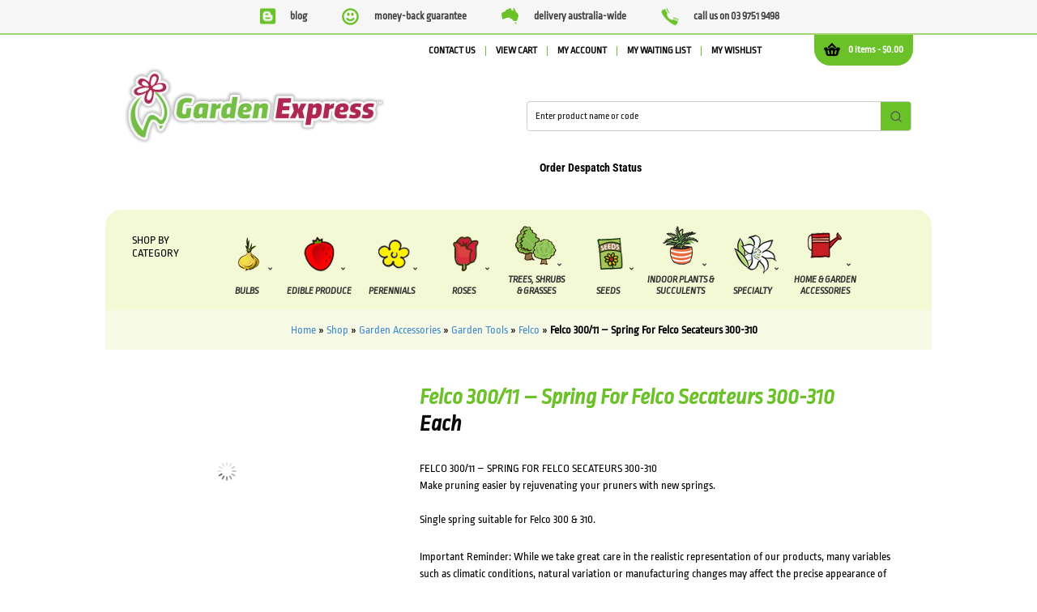

--- FILE ---
content_type: text/html; charset=UTF-8
request_url: https://www.gardenexpress.com.au/product/felco-30011-spring-for-felco-secateurs-300-310/
body_size: 59602
content:
<!DOCTYPE html>
<html lang="en-AU">
<head><meta charset="UTF-8" /><script>if(navigator.userAgent.match(/MSIE|Internet Explorer/i)||navigator.userAgent.match(/Trident\/7\..*?rv:11/i)){var href=document.location.href;if(!href.match(/[?&]nowprocket/)){if(href.indexOf("?")==-1){if(href.indexOf("#")==-1){document.location.href=href+"?nowprocket=1"}else{document.location.href=href.replace("#","?nowprocket=1#")}}else{if(href.indexOf("#")==-1){document.location.href=href+"&nowprocket=1"}else{document.location.href=href.replace("#","&nowprocket=1#")}}}}</script><script>(()=>{class RocketLazyLoadScripts{constructor(){this.v="1.2.6",this.triggerEvents=["keydown","mousedown","mousemove","touchmove","touchstart","touchend","wheel"],this.userEventHandler=this.t.bind(this),this.touchStartHandler=this.i.bind(this),this.touchMoveHandler=this.o.bind(this),this.touchEndHandler=this.h.bind(this),this.clickHandler=this.u.bind(this),this.interceptedClicks=[],this.interceptedClickListeners=[],this.l(this),window.addEventListener("pageshow",(t=>{this.persisted=t.persisted,this.everythingLoaded&&this.m()})),this.CSPIssue=sessionStorage.getItem("rocketCSPIssue"),document.addEventListener("securitypolicyviolation",(t=>{this.CSPIssue||"script-src-elem"!==t.violatedDirective||"data"!==t.blockedURI||(this.CSPIssue=!0,sessionStorage.setItem("rocketCSPIssue",!0))})),document.addEventListener("DOMContentLoaded",(()=>{this.k()})),this.delayedScripts={normal:[],async:[],defer:[]},this.trash=[],this.allJQueries=[]}p(t){document.hidden?t.t():(this.triggerEvents.forEach((e=>window.addEventListener(e,t.userEventHandler,{passive:!0}))),window.addEventListener("touchstart",t.touchStartHandler,{passive:!0}),window.addEventListener("mousedown",t.touchStartHandler),document.addEventListener("visibilitychange",t.userEventHandler))}_(){this.triggerEvents.forEach((t=>window.removeEventListener(t,this.userEventHandler,{passive:!0}))),document.removeEventListener("visibilitychange",this.userEventHandler)}i(t){"HTML"!==t.target.tagName&&(window.addEventListener("touchend",this.touchEndHandler),window.addEventListener("mouseup",this.touchEndHandler),window.addEventListener("touchmove",this.touchMoveHandler,{passive:!0}),window.addEventListener("mousemove",this.touchMoveHandler),t.target.addEventListener("click",this.clickHandler),this.L(t.target,!0),this.S(t.target,"onclick","rocket-onclick"),this.C())}o(t){window.removeEventListener("touchend",this.touchEndHandler),window.removeEventListener("mouseup",this.touchEndHandler),window.removeEventListener("touchmove",this.touchMoveHandler,{passive:!0}),window.removeEventListener("mousemove",this.touchMoveHandler),t.target.removeEventListener("click",this.clickHandler),this.L(t.target,!1),this.S(t.target,"rocket-onclick","onclick"),this.M()}h(){window.removeEventListener("touchend",this.touchEndHandler),window.removeEventListener("mouseup",this.touchEndHandler),window.removeEventListener("touchmove",this.touchMoveHandler,{passive:!0}),window.removeEventListener("mousemove",this.touchMoveHandler)}u(t){t.target.removeEventListener("click",this.clickHandler),this.L(t.target,!1),this.S(t.target,"rocket-onclick","onclick"),this.interceptedClicks.push(t),t.preventDefault(),t.stopPropagation(),t.stopImmediatePropagation(),this.M()}O(){window.removeEventListener("touchstart",this.touchStartHandler,{passive:!0}),window.removeEventListener("mousedown",this.touchStartHandler),this.interceptedClicks.forEach((t=>{t.target.dispatchEvent(new MouseEvent("click",{view:t.view,bubbles:!0,cancelable:!0}))}))}l(t){EventTarget.prototype.addEventListenerWPRocketBase=EventTarget.prototype.addEventListener,EventTarget.prototype.addEventListener=function(e,i,o){"click"!==e||t.windowLoaded||i===t.clickHandler||t.interceptedClickListeners.push({target:this,func:i,options:o}),(this||window).addEventListenerWPRocketBase(e,i,o)}}L(t,e){this.interceptedClickListeners.forEach((i=>{i.target===t&&(e?t.removeEventListener("click",i.func,i.options):t.addEventListener("click",i.func,i.options))})),t.parentNode!==document.documentElement&&this.L(t.parentNode,e)}D(){return new Promise((t=>{this.P?this.M=t:t()}))}C(){this.P=!0}M(){this.P=!1}S(t,e,i){t.hasAttribute&&t.hasAttribute(e)&&(event.target.setAttribute(i,event.target.getAttribute(e)),event.target.removeAttribute(e))}t(){this._(this),"loading"===document.readyState?document.addEventListener("DOMContentLoaded",this.R.bind(this)):this.R()}k(){let t=[];document.querySelectorAll("script[type=rocketlazyloadscript][data-rocket-src]").forEach((e=>{let i=e.getAttribute("data-rocket-src");if(i&&!i.startsWith("data:")){0===i.indexOf("//")&&(i=location.protocol+i);try{const o=new URL(i).origin;o!==location.origin&&t.push({src:o,crossOrigin:e.crossOrigin||"module"===e.getAttribute("data-rocket-type")})}catch(t){}}})),t=[...new Map(t.map((t=>[JSON.stringify(t),t]))).values()],this.T(t,"preconnect")}async R(){this.lastBreath=Date.now(),this.j(this),this.F(this),this.I(),this.W(),this.q(),await this.A(this.delayedScripts.normal),await this.A(this.delayedScripts.defer),await this.A(this.delayedScripts.async);try{await this.U(),await this.H(this),await this.J()}catch(t){console.error(t)}window.dispatchEvent(new Event("rocket-allScriptsLoaded")),this.everythingLoaded=!0,this.D().then((()=>{this.O()})),this.N()}W(){document.querySelectorAll("script[type=rocketlazyloadscript]").forEach((t=>{t.hasAttribute("data-rocket-src")?t.hasAttribute("async")&&!1!==t.async?this.delayedScripts.async.push(t):t.hasAttribute("defer")&&!1!==t.defer||"module"===t.getAttribute("data-rocket-type")?this.delayedScripts.defer.push(t):this.delayedScripts.normal.push(t):this.delayedScripts.normal.push(t)}))}async B(t){if(await this.G(),!0!==t.noModule||!("noModule"in HTMLScriptElement.prototype))return new Promise((e=>{let i;function o(){(i||t).setAttribute("data-rocket-status","executed"),e()}try{if(navigator.userAgent.indexOf("Firefox/")>0||""===navigator.vendor||this.CSPIssue)i=document.createElement("script"),[...t.attributes].forEach((t=>{let e=t.nodeName;"type"!==e&&("data-rocket-type"===e&&(e="type"),"data-rocket-src"===e&&(e="src"),i.setAttribute(e,t.nodeValue))})),t.text&&(i.text=t.text),i.hasAttribute("src")?(i.addEventListener("load",o),i.addEventListener("error",(function(){i.setAttribute("data-rocket-status","failed-network"),e()})),setTimeout((()=>{i.isConnected||e()}),1)):(i.text=t.text,o()),t.parentNode.replaceChild(i,t);else{const i=t.getAttribute("data-rocket-type"),s=t.getAttribute("data-rocket-src");i?(t.type=i,t.removeAttribute("data-rocket-type")):t.removeAttribute("type"),t.addEventListener("load",o),t.addEventListener("error",(i=>{this.CSPIssue&&i.target.src.startsWith("data:")?(console.log("WPRocket: data-uri blocked by CSP -> fallback"),t.removeAttribute("src"),this.B(t).then(e)):(t.setAttribute("data-rocket-status","failed-network"),e())})),s?(t.removeAttribute("data-rocket-src"),t.src=s):t.src="data:text/javascript;base64,"+window.btoa(unescape(encodeURIComponent(t.text)))}}catch(i){t.setAttribute("data-rocket-status","failed-transform"),e()}}));t.setAttribute("data-rocket-status","skipped")}async A(t){const e=t.shift();return e&&e.isConnected?(await this.B(e),this.A(t)):Promise.resolve()}q(){this.T([...this.delayedScripts.normal,...this.delayedScripts.defer,...this.delayedScripts.async],"preload")}T(t,e){var i=document.createDocumentFragment();t.forEach((t=>{const o=t.getAttribute&&t.getAttribute("data-rocket-src")||t.src;if(o&&!o.startsWith("data:")){const s=document.createElement("link");s.href=o,s.rel=e,"preconnect"!==e&&(s.as="script"),t.getAttribute&&"module"===t.getAttribute("data-rocket-type")&&(s.crossOrigin=!0),t.crossOrigin&&(s.crossOrigin=t.crossOrigin),t.integrity&&(s.integrity=t.integrity),i.appendChild(s),this.trash.push(s)}})),document.head.appendChild(i)}j(t){let e={};function i(i,o){return e[o].eventsToRewrite.indexOf(i)>=0&&!t.everythingLoaded?"rocket-"+i:i}function o(t,o){!function(t){e[t]||(e[t]={originalFunctions:{add:t.addEventListener,remove:t.removeEventListener},eventsToRewrite:[]},t.addEventListener=function(){arguments[0]=i(arguments[0],t),e[t].originalFunctions.add.apply(t,arguments)},t.removeEventListener=function(){arguments[0]=i(arguments[0],t),e[t].originalFunctions.remove.apply(t,arguments)})}(t),e[t].eventsToRewrite.push(o)}function s(e,i){let o=e[i];e[i]=null,Object.defineProperty(e,i,{get:()=>o||function(){},set(s){t.everythingLoaded?o=s:e["rocket"+i]=o=s}})}o(document,"DOMContentLoaded"),o(window,"DOMContentLoaded"),o(window,"load"),o(window,"pageshow"),o(document,"readystatechange"),s(document,"onreadystatechange"),s(window,"onload"),s(window,"onpageshow");try{Object.defineProperty(document,"readyState",{get:()=>t.rocketReadyState,set(e){t.rocketReadyState=e},configurable:!0}),document.readyState="loading"}catch(t){console.log("WPRocket DJE readyState conflict, bypassing")}}F(t){let e;function i(e){return t.everythingLoaded?e:e.split(" ").map((t=>"load"===t||0===t.indexOf("load.")?"rocket-jquery-load":t)).join(" ")}function o(o){function s(t){const e=o.fn[t];o.fn[t]=o.fn.init.prototype[t]=function(){return this[0]===window&&("string"==typeof arguments[0]||arguments[0]instanceof String?arguments[0]=i(arguments[0]):"object"==typeof arguments[0]&&Object.keys(arguments[0]).forEach((t=>{const e=arguments[0][t];delete arguments[0][t],arguments[0][i(t)]=e}))),e.apply(this,arguments),this}}o&&o.fn&&!t.allJQueries.includes(o)&&(o.fn.ready=o.fn.init.prototype.ready=function(e){return t.domReadyFired?e.bind(document)(o):document.addEventListener("rocket-DOMContentLoaded",(()=>e.bind(document)(o))),o([])},s("on"),s("one"),t.allJQueries.push(o)),e=o}o(window.jQuery),Object.defineProperty(window,"jQuery",{get:()=>e,set(t){o(t)}})}async H(t){const e=document.querySelector("script[data-webpack]");e&&(await async function(){return new Promise((t=>{e.addEventListener("load",t),e.addEventListener("error",t)}))}(),await t.K(),await t.H(t))}async U(){this.domReadyFired=!0;try{document.readyState="interactive"}catch(t){}await this.G(),document.dispatchEvent(new Event("rocket-readystatechange")),await this.G(),document.rocketonreadystatechange&&document.rocketonreadystatechange(),await this.G(),document.dispatchEvent(new Event("rocket-DOMContentLoaded")),await this.G(),window.dispatchEvent(new Event("rocket-DOMContentLoaded"))}async J(){try{document.readyState="complete"}catch(t){}await this.G(),document.dispatchEvent(new Event("rocket-readystatechange")),await this.G(),document.rocketonreadystatechange&&document.rocketonreadystatechange(),await this.G(),window.dispatchEvent(new Event("rocket-load")),await this.G(),window.rocketonload&&window.rocketonload(),await this.G(),this.allJQueries.forEach((t=>t(window).trigger("rocket-jquery-load"))),await this.G();const t=new Event("rocket-pageshow");t.persisted=this.persisted,window.dispatchEvent(t),await this.G(),window.rocketonpageshow&&window.rocketonpageshow({persisted:this.persisted}),this.windowLoaded=!0}m(){document.onreadystatechange&&document.onreadystatechange(),window.onload&&window.onload(),window.onpageshow&&window.onpageshow({persisted:this.persisted})}I(){const t=new Map;document.write=document.writeln=function(e){const i=document.currentScript;i||console.error("WPRocket unable to document.write this: "+e);const o=document.createRange(),s=i.parentElement;let n=t.get(i);void 0===n&&(n=i.nextSibling,t.set(i,n));const c=document.createDocumentFragment();o.setStart(c,0),c.appendChild(o.createContextualFragment(e)),s.insertBefore(c,n)}}async G(){Date.now()-this.lastBreath>45&&(await this.K(),this.lastBreath=Date.now())}async K(){return document.hidden?new Promise((t=>setTimeout(t))):new Promise((t=>requestAnimationFrame(t)))}N(){this.trash.forEach((t=>t.remove()))}static run(){const t=new RocketLazyLoadScripts;t.p(t)}}RocketLazyLoadScripts.run()})();</script>

<meta name="theme-color" content="#6ac128"/>

<link data-minify="1" href="https://www.gardenexpress.com.au/wp-content/cache/min/1/wp-content/uploads/omgf/omgf-stylesheet-72/omgf-stylesheet-72.css?ver=1767679250" rel="stylesheet">


<link rel="pingback" href="https://www.gardenexpress.com.au/xmlrpc.php" />
<meta name="google-site-verification" content="3gnj7ZEjTrnuySEqftcR1opwC13opaA9tfrKGXMbIrk" />
				<script type="rocketlazyloadscript">document.documentElement.className = document.documentElement.className + ' yes-js js_active js'</script>
			
<!-- Google Webfonts -->
<link data-minify="1" href="https://www.gardenexpress.com.au/wp-content/cache/min/1/wp-content/uploads/omgf/omgf-stylesheet-65/omgf-stylesheet-65.css?ver=1767679250" rel="stylesheet" type="text/css" />
    <!-- Predictive Search Widget Template Registered -->
    	<script type="text/template" id="wc_psearch_tempTpl">
    		This\'s temp Template from Predictive Search    	</script>
    <script type="text/template" id="wc_psearch_itemTpl"><div class="ajax_search_content">
	<div class="result_row">
		{{ if ( image_url != null && image_url != '' ) { }}<span class="rs_avatar"><a href="{{= url }}" aria-label="{{= title }}"><img src="{{= image_url }}" /></a></span>{{ } }}
		<div class="rs_content_popup {{ if ( image_url == null || image_url == '' ) { }}no_image{{ } }}">
			<a href="{{= url }}" aria-label="{{= title }}">
				<span class="rs_name">{{= title }}</span>
				{{ if ( type == 'p_sku' && sku != null && sku != '' ) { }}<span class="rs_sku">SKU: <strong>{{= sku }}</strong></span>{{ } }}
				{{ if ( price != null && price != '' ) { }}<span class="rs_price">Price: {{= price }}</span>{{ } }}
				{{ if ( stock != null && stock != '' ) { }}<span class="rs_stock">{{= stock }}</span>{{ } }}
			</a>
			{{ if ( addtocart != null && addtocart != '' ) { }}<div class="rs_addtocart">{{= addtocart }}</div>{{ } }}
			<a href="{{= url }}" aria-label="{{= title }}">
				{{ if ( description != null && description != '' ) { }}<span class="rs_description">{{= description }}</span>{{ } }}
			</a>
			{{ if ( categories.length > 0 ) { }}
				<span class="rs_cat posted_in">
					Category:
					{{ var number_cat = 0; }}
					{{ _.each( categories, function( cat_data ) { number_cat++; }}
						{{ if ( number_cat > 1 ) { }}, {{ } }}<a class="rs_cat_link" href="{{= cat_data.url }}">{{= cat_data.name }}</a>
					{{ }); }}
				</span>
			{{ } }}
		</div>
	</div>
</div></script>
<script type="text/template" id="wc_psearch_footerSidebarTpl"><div rel="more_result" class="more_result">
		<span>See more search results for &#039;{{= title }}&#039; in:</span>
		{{ if ( description != null && description != '' ) { }}{{= description }}{{ } }}
</div></script><script type="text/template" id="wc_psearch_footerHeaderTpl"><div rel="more_result" class="more_result">
		<span>See more search results for &#039;{{= title }}&#039; in:</span>
		{{ if ( description != null && description != '' ) { }}{{= description }}{{ } }}
</div></script>
    <meta name='robots' content='index, follow, max-image-preview:large, max-snippet:-1, max-video-preview:-1' />

            <script data-no-defer="1" data-ezscrex="false" data-cfasync="false" data-pagespeed-no-defer data-cookieconsent="ignore">
                var ctPublicFunctions = {"_ajax_nonce":"cf81112543","_rest_nonce":"aadfd6221a","_ajax_url":"\/wp-admin\/admin-ajax.php","_rest_url":"https:\/\/www.gardenexpress.com.au\/wp-json\/","data__cookies_type":"none","data__ajax_type":"rest","data__bot_detector_enabled":"0","data__frontend_data_log_enabled":1,"cookiePrefix":"","wprocket_detected":true,"host_url":"www.gardenexpress.com.au","text__ee_click_to_select":"Click to select the whole data","text__ee_original_email":"The complete one is","text__ee_got_it":"Got it","text__ee_blocked":"Blocked","text__ee_cannot_connect":"Cannot connect","text__ee_cannot_decode":"Can not decode email. Unknown reason","text__ee_email_decoder":"CleanTalk email decoder","text__ee_wait_for_decoding":"The magic is on the way!","text__ee_decoding_process":"Please wait a few seconds while we decode the contact data."}
            </script>
        
            <script data-no-defer="1" data-ezscrex="false" data-cfasync="false" data-pagespeed-no-defer data-cookieconsent="ignore">
                var ctPublic = {"_ajax_nonce":"cf81112543","settings__forms__check_internal":"0","settings__forms__check_external":"0","settings__forms__force_protection":"0","settings__forms__search_test":"1","settings__forms__wc_add_to_cart":"0","settings__data__bot_detector_enabled":"0","settings__sfw__anti_crawler":0,"blog_home":"https:\/\/www.gardenexpress.com.au\/","pixel__setting":"0","pixel__enabled":false,"pixel__url":null,"data__email_check_before_post":"1","data__email_check_exist_post":"1","data__cookies_type":"none","data__key_is_ok":true,"data__visible_fields_required":true,"wl_brandname":"Anti-Spam by CleanTalk","wl_brandname_short":"CleanTalk","ct_checkjs_key":777743059,"emailEncoderPassKey":"fa30a465e1c0653f4822d5ea12a20352","bot_detector_forms_excluded":"W10=","advancedCacheExists":true,"varnishCacheExists":false,"wc_ajax_add_to_cart":false}
            </script>
        
<!-- Google Tag Manager for WordPress by gtm4wp.com -->
<script data-cfasync="false" data-pagespeed-no-defer>
	var gtm4wp_datalayer_name = "dataLayer";
	var dataLayer = dataLayer || [];
	const gtm4wp_use_sku_instead = 0;
	const gtm4wp_currency = 'AUD';
	const gtm4wp_product_per_impression = 10;
	const gtm4wp_clear_ecommerce = false;
	const gtm4wp_datalayer_max_timeout = 2000;
</script>
<!-- End Google Tag Manager for WordPress by gtm4wp.com -->
<!--  Mobile viewport scale -->
<meta content="initial-scale=1.0, maximum-scale=5.0, user-scalable=yes" name="viewport"/>

	<!-- This site is optimized with the Yoast SEO Premium plugin v26.7 (Yoast SEO v26.7) - https://yoast.com/wordpress/plugins/seo/ -->
	<title>Felco 300/11 - Spring For Felco Secateurs 300-310 - Garden Express</title>
	<meta name="description" content="FELCO 300/11 - SPRING FOR FELCO SECATEURS 300-310Make pruning easier by rejuvenating your pruners with new springs.Single spring suitable for Felco 300 &amp; 310." />
	<link rel="canonical" href="https://www.gardenexpress.com.au/product/felco-30011-spring-for-felco-secateurs-300-310/" />
	<meta property="og:locale" content="en_US" />
	<meta property="og:type" content="product" />
	<meta property="og:title" content="Felco 300/11 - Spring For Felco Secateurs 300-310" />
	<meta property="og:description" content="FELCO 300/11 - SPRING FOR FELCO SECATEURS 300-310Make pruning easier by rejuvenating your pruners with new springs.Single spring suitable for Felco 300 &amp; 310." />
	<meta property="og:url" content="https://www.gardenexpress.com.au/product/felco-30011-spring-for-felco-secateurs-300-310/" />
	<meta property="og:site_name" content="Garden Express" />
	<meta property="article:modified_time" content="2025-12-31T10:33:00+00:00" />
	<meta property="og:image" content="https://www.gardenexpress.com.au/wp-content/uploads/2017/10/felco-300-11-2019-accfel30011.jpg" />
	<meta property="og:image:width" content="300" />
	<meta property="og:image:height" content="300" />
	<meta property="og:image:type" content="image/jpeg" />
	<meta name="twitter:card" content="summary_large_image" />
	<meta name="twitter:site" content="@GardenExpress1" />
	<script type="application/ld+json" class="yoast-schema-graph">{"@context":"https://schema.org","@graph":[{"@type":["WebPage","ItemPage"],"@id":"https://www.gardenexpress.com.au/product/felco-30011-spring-for-felco-secateurs-300-310/","url":"https://www.gardenexpress.com.au/product/felco-30011-spring-for-felco-secateurs-300-310/","name":"Felco 300/11 - Spring For Felco Secateurs 300-310 - Garden Express","isPartOf":{"@id":"https://www.gardenexpress.com.au/#website"},"primaryImageOfPage":{"@id":"https://www.gardenexpress.com.au/product/felco-30011-spring-for-felco-secateurs-300-310/#primaryimage"},"image":{"@id":"https://www.gardenexpress.com.au/product/felco-30011-spring-for-felco-secateurs-300-310/#primaryimage"},"thumbnailUrl":"https://www.gardenexpress.com.au/wp-content/uploads/2017/10/felco-300-11-2019-accfel30011.jpg","description":"FELCO 300/11 - SPRING FOR FELCO SECATEURS 300-310Make pruning easier by rejuvenating your pruners with new springs.Single spring suitable for Felco 300 & 310.","breadcrumb":{"@id":"https://www.gardenexpress.com.au/product/felco-30011-spring-for-felco-secateurs-300-310/#breadcrumb"},"inLanguage":"en-AU","potentialAction":{"@type":"BuyAction","target":"https://www.gardenexpress.com.au/product/felco-30011-spring-for-felco-secateurs-300-310/"}},{"@type":"ImageObject","inLanguage":"en-AU","@id":"https://www.gardenexpress.com.au/product/felco-30011-spring-for-felco-secateurs-300-310/#primaryimage","url":"https://www.gardenexpress.com.au/wp-content/uploads/2017/10/felco-300-11-2019-accfel30011.jpg","contentUrl":"https://www.gardenexpress.com.au/wp-content/uploads/2017/10/felco-300-11-2019-accfel30011.jpg","width":300,"height":300,"caption":"Felco 300/11 - Spring For Felco Secateurs 300-310 - Garden Express Australia"},{"@type":"BreadcrumbList","@id":"https://www.gardenexpress.com.au/product/felco-30011-spring-for-felco-secateurs-300-310/#breadcrumb","itemListElement":[{"@type":"ListItem","position":1,"name":"Home","item":"https://www.gardenexpress.com.au/"},{"@type":"ListItem","position":2,"name":"Shop","item":"https://www.gardenexpress.com.au/shop-all/"},{"@type":"ListItem","position":3,"name":"Garden Accessories","item":"https://www.gardenexpress.com.au/shop/garden-accessories/"},{"@type":"ListItem","position":4,"name":"Garden Tools","item":"https://www.gardenexpress.com.au/shop/garden-accessories/garden-tools/"},{"@type":"ListItem","position":5,"name":"Felco","item":"https://www.gardenexpress.com.au/shop/garden-accessories/garden-tools/felco/"},{"@type":"ListItem","position":6,"name":"Felco 300/11 &#8211; Spring For Felco Secateurs 300-310"}]},{"@type":"WebSite","@id":"https://www.gardenexpress.com.au/#website","url":"https://www.gardenexpress.com.au/","name":"Garden Express","description":"Australia&#039;s largest online nursery","publisher":{"@id":"https://www.gardenexpress.com.au/#organization"},"potentialAction":[{"@type":"SearchAction","target":{"@type":"EntryPoint","urlTemplate":"https://www.gardenexpress.com.au/?s={search_term_string}"},"query-input":{"@type":"PropertyValueSpecification","valueRequired":true,"valueName":"search_term_string"}}],"inLanguage":"en-AU"},{"@type":"Organization","@id":"https://www.gardenexpress.com.au/#organization","name":"Garden Express Australia Pty Ltd","url":"https://www.gardenexpress.com.au/","logo":{"@type":"ImageObject","inLanguage":"en-AU","@id":"https://www.gardenexpress.com.au/#/schema/logo/image/","url":"https://www.gardenexpress.com.au/wp-content/uploads/2017/06/garden-express-logo.png","contentUrl":"https://www.gardenexpress.com.au/wp-content/uploads/2017/06/garden-express-logo.png","width":322,"height":119,"caption":"Garden Express Australia Pty Ltd"},"image":{"@id":"https://www.gardenexpress.com.au/#/schema/logo/image/"},"sameAs":["https://www.facebook.com/gardenexpress/","https://x.com/GardenExpress1","https://www.instagram.com/garden_express","https://au.pinterest.com/gardenexpress/"]}]}</script>
	<meta property="product:price:amount" content="2.50" />
	<meta property="product:price:currency" content="AUD" />
	<meta property="og:availability" content="instock" />
	<meta property="product:availability" content="instock" />
	<meta property="product:retailer_item_id" content="ACCFEL300/11" />
	<meta property="product:condition" content="new" />
	<!-- / Yoast SEO Premium plugin. -->


<link rel='dns-prefetch' href='//capi-automation.s3.us-east-2.amazonaws.com' />

<link rel="alternate" type="application/rss+xml" title="Garden Express &raquo; Feed" href="https://www.gardenexpress.com.au/feed/" />
<link rel="alternate" type="application/rss+xml" title="Garden Express &raquo; Comments Feed" href="https://www.gardenexpress.com.au/comments/feed/" />
<link rel="alternate" type="application/rss+xml" title="Garden Express &raquo; Felco 300/11 &#8211; Spring For Felco Secateurs 300-310 Comments Feed" href="https://www.gardenexpress.com.au/product/felco-30011-spring-for-felco-secateurs-300-310/feed/" />
<link rel="alternate" title="oEmbed (JSON)" type="application/json+oembed" href="https://www.gardenexpress.com.au/wp-json/oembed/1.0/embed?url=https%3A%2F%2Fwww.gardenexpress.com.au%2Fproduct%2Ffelco-30011-spring-for-felco-secateurs-300-310%2F" />
<link rel="alternate" title="oEmbed (XML)" type="text/xml+oembed" href="https://www.gardenexpress.com.au/wp-json/oembed/1.0/embed?url=https%3A%2F%2Fwww.gardenexpress.com.au%2Fproduct%2Ffelco-30011-spring-for-felco-secateurs-300-310%2F&#038;format=xml" />
<style id='wp-img-auto-sizes-contain-inline-css' type='text/css'>
img:is([sizes=auto i],[sizes^="auto," i]){contain-intrinsic-size:3000px 1500px}
/*# sourceURL=wp-img-auto-sizes-contain-inline-css */
</style>
<link rel='stylesheet' id='wp-block-library-css' href='https://www.gardenexpress.com.au/wp-includes/css/dist/block-library/style.min.css?ver=6.9' type='text/css' media='all' />
<style id='wp-block-library-inline-css' type='text/css'>
/*wp_block_styles_on_demand_placeholder:696b66bf30560*/
/*# sourceURL=wp-block-library-inline-css */
</style>
<style id='classic-theme-styles-inline-css' type='text/css'>
/*! This file is auto-generated */
.wp-block-button__link{color:#fff;background-color:#32373c;border-radius:9999px;box-shadow:none;text-decoration:none;padding:calc(.667em + 2px) calc(1.333em + 2px);font-size:1.125em}.wp-block-file__button{background:#32373c;color:#fff;text-decoration:none}
/*# sourceURL=/wp-includes/css/classic-themes.min.css */
</style>
<link rel='stylesheet' id='cleantalk-public-css-css' href='https://www.gardenexpress.com.au/wp-content/plugins/cleantalk-spam-protect/css/cleantalk-public.min.css?ver=6.70.1_1766716773' type='text/css' media='all' />
<link rel='stylesheet' id='cleantalk-email-decoder-css-css' href='https://www.gardenexpress.com.au/wp-content/plugins/cleantalk-spam-protect/css/cleantalk-email-decoder.min.css?ver=6.70.1_1766716773' type='text/css' media='all' />
<link data-minify="1" rel='stylesheet' id='fgf-frontend-css' href='https://www.gardenexpress.com.au/wp-content/cache/min/1/wp-content/plugins/free-gifts-for-woocommerce/assets/css/frontend.css?ver=1767679250' type='text/css' media='all' />
<link rel='stylesheet' id='owl-carousel-css' href='https://www.gardenexpress.com.au/wp-content/plugins/free-gifts-for-woocommerce/assets/css/owl.carousel.min.css?ver=12.8.0' type='text/css' media='all' />
<link data-minify="1" rel='stylesheet' id='fgf-owl-carousel-css' href='https://www.gardenexpress.com.au/wp-content/cache/min/1/wp-content/plugins/free-gifts-for-woocommerce/assets/css/owl-carousel-enhanced.css?ver=1767679250' type='text/css' media='all' />
<link data-minify="1" rel='stylesheet' id='lightcase-css' href='https://www.gardenexpress.com.au/wp-content/cache/min/1/wp-content/plugins/free-gifts-for-woocommerce/assets/css/lightcase.min.css?ver=1767679250' type='text/css' media='all' />
<link data-minify="1" rel='stylesheet' id='gfontntdfault-css' href='https://www.gardenexpress.com.au/wp-content/cache/min/1/wp-content/uploads/omgf/gfontntdfault/gfontntdfault.css?ver=1767679250' type='text/css' media='all' />
<link data-minify="1" rel='stylesheet' id='t4bnewsticker-css' href='https://www.gardenexpress.com.au/wp-content/cache/min/1/wp-content/plugins/t4b-news-ticker-pro/assets/css/t4b-news-ticker.css?ver=1767679250' type='text/css' media='all' />
<link data-minify="1" rel='stylesheet' id='fontawesome-css' href='https://www.gardenexpress.com.au/wp-content/cache/min/1/wp-content/plugins/t4b-news-ticker-pro/assets/css/fontawesome.min.css?ver=1767679250' type='text/css' media='all' />
<link data-minify="1" rel='stylesheet' id='tp-woocommerce-product-gallery-css' href='https://www.gardenexpress.com.au/wp-content/cache/min/1/wp-content/plugins/tp-woocommerce-product-gallery/public/css/woocommerce-product-gallery-public.css?ver=1767679250' type='text/css' media='all' />
<link data-minify="1" rel='stylesheet' id='tp-woocommerce-product-gallery-tpslick-css' href='https://www.gardenexpress.com.au/wp-content/cache/min/1/wp-content/plugins/tp-woocommerce-product-gallery/public/css/tpslick.css?ver=1767679250' type='text/css' media='all' />
<link rel='stylesheet' id='tp-woocommerce-product-gallery-lity-css' href='https://www.gardenexpress.com.au/wp-content/plugins/tp-woocommerce-product-gallery/public/css/lity.min.css?ver=2.3.2' type='text/css' media='all' />
<link data-minify="1" rel='stylesheet' id='tp-woocommerce-product-gallery-tpslick-theme-css' href='https://www.gardenexpress.com.au/wp-content/cache/min/1/wp-content/plugins/tp-woocommerce-product-gallery/public/css/tpslick-theme.css?ver=1767679250' type='text/css' media='all' />
<link data-minify="1" rel='stylesheet' id='tp-woocommerce-product-gallery-lightgallery.min-css' href='https://www.gardenexpress.com.au/wp-content/cache/min/1/wp-content/plugins/tp-woocommerce-product-gallery/public/css/lightgallery.min.css?ver=1767679250' type='text/css' media='all' />
<link rel='stylesheet' id='tp-woocommerce-product-gallery-lg-transitions.min-css' href='https://www.gardenexpress.com.au/wp-content/plugins/tp-woocommerce-product-gallery/public/css/lg-transitions.min.css?ver=2.3.2' type='text/css' media='all' />
<link data-minify="1" rel='stylesheet' id='nw-styles-css' href='https://www.gardenexpress.com.au/wp-content/cache/min/1/wp-content/plugins/woocommerce-nw-adcart/assets/css/style.css?ver=1767679250' type='text/css' media='all' />
<link data-minify="1" rel='stylesheet' id='nw-styles-light-css' href='https://www.gardenexpress.com.au/wp-content/cache/min/1/wp-content/plugins/woocommerce-nw-adcart/assets/css/style-light.css?ver=1767679250' type='text/css' media='all' />
<style id='woocommerce-inline-inline-css' type='text/css'>
.woocommerce form .form-row .required { visibility: visible; }
/*# sourceURL=woocommerce-inline-inline-css */
</style>
<link data-minify="1" rel='stylesheet' id='gateway-css' href='https://www.gardenexpress.com.au/wp-content/cache/min/1/wp-content/plugins/woocommerce-paypal-payments/modules/ppcp-button/assets/css/gateway.css?ver=1767679250' type='text/css' media='all' />
<link data-minify="1" rel='stylesheet' id='yith_wcbm_badge_style-css' href='https://www.gardenexpress.com.au/wp-content/cache/min/1/wp-content/plugins/yith-woocommerce-badge-management-premium/assets/css/frontend.css?ver=1767679250' type='text/css' media='all' />
<style id='yith_wcbm_badge_style-inline-css' type='text/css'>
.yith-wcbm-badge.yith-wcbm-badge-image.yith-wcbm-badge-520300 {
				top: auto; right: 0px; bottom: 0px; left: auto;
				opacity: 100%;
				
				margin: 0px 0px 0px 0px;
				padding: 0px 0px 0px 0px;
				
			}.yith-wcbm-badge.yith-wcbm-badge-image.yith-wcbm-badge-520298 {
				top: auto; right: 0px; bottom: 0px; left: auto;
				opacity: 100%;
				
				margin: 0px 0px 0px 0px;
				padding: 0px 1px 2px 3px;
				 width:auto
			}.yith-wcbm-badge.yith-wcbm-badge-image.yith-wcbm-badge-520317 {
				top: auto; right: 5px; bottom: 5px; left: auto;
				opacity: 100%;
				
				margin: 0px 0px 0px 0px;
				padding: 0px 0px 0px 0px;
				 width:120px;
			}.yith-wcbm-badge.yith-wcbm-badge-image.yith-wcbm-badge-520288 {
				top: 50%; left: 0; 
				opacity: 100%;
				
				-ms-transform: translateY(-50%); 
				-webkit-transform: translateY(-50%); 
				transform: translateY(-50%);
				margin: 0px 0px 0px 0px;
				padding: 0px 1px 2px 3px;
				 width:auto
			}.yith-wcbm-badge.yith-wcbm-badge-image.yith-wcbm-badge-929425 {
				top: auto; right: 0px; bottom: 0px; left: auto;
				opacity: 100%;
				
				margin: 0px 0px 0px 0px;
				padding: 0px 0px 0px 0px;
				 width:auto
			}.yith-wcbm-badge.yith-wcbm-badge-image.yith-wcbm-badge-520292 {
				bottom: 0; right: 0; 
				opacity: 100%;
				
				-ms-transform:  rotatey( 29deg ); 
				-webkit-transform:  rotatey( 29deg ); 
				transform:  rotatey( 29deg );
				margin: 0px 0px 0px 0px;
				padding: 0px 0px 0px 0px;
				 width:auto
			}.yith-wcbm-badge.yith-wcbm-badge-image.yith-wcbm-badge-953031 {
				top: 0; left: 0; 
				opacity: 100%;
				
				margin: 1px 2px 2px 2px;
				padding: 0px 0px 0px 0px;
				 width:auto
			}.yith-wcbm-badge.yith-wcbm-badge-image.yith-wcbm-badge-520278 {
				top: 0; left: 0; 
				opacity: 100%;
				
				margin: 0px 0px 0px 0px;
				padding: 0px 1px 2px 3px;
				 width:auto
			}
/*# sourceURL=yith_wcbm_badge_style-inline-css */
</style>
<link data-minify="1" rel='stylesheet' id='yith-gfont-open-sans-css' href='https://www.gardenexpress.com.au/wp-content/cache/min/1/wp-content/plugins/yith-woocommerce-badge-management-premium/assets/fonts/open-sans/style.css?ver=1767679250' type='text/css' media='all' />
<link data-minify="1" rel='stylesheet' id='jquery-selectBox-css' href='https://www.gardenexpress.com.au/wp-content/cache/min/1/wp-content/plugins/yith-woocommerce-wishlist-premium/assets/css/jquery.selectBox.css?ver=1767679250' type='text/css' media='all' />
<link data-minify="1" rel='stylesheet' id='yith-wcwl-font-awesome-css' href='https://www.gardenexpress.com.au/wp-content/cache/min/1/wp-content/plugins/yith-woocommerce-wishlist-premium/assets/css/font-awesome.css?ver=1767679250' type='text/css' media='all' />
<link data-minify="1" rel='stylesheet' id='woocommerce_prettyPhoto_css-css' href='https://www.gardenexpress.com.au/wp-content/cache/min/1/wp-content/plugins/woocommerce/assets/css/prettyPhoto.css?ver=1767679250' type='text/css' media='all' />
<link data-minify="1" rel='stylesheet' id='yith-wcwl-main-css' href='https://www.gardenexpress.com.au/wp-content/cache/min/1/wp-content/plugins/yith-woocommerce-wishlist-premium/assets/css/style.css?ver=1767679250' type='text/css' media='all' />
<style id='yith-wcwl-main-inline-css' type='text/css'>
 :root { --add-to-wishlist-icon-color: #007565; --added-to-wishlist-icon-color: #007565; --color-add-to-wishlist-background: rgb(106,193,53); --color-add-to-wishlist-text: #FFFFFF; --color-add-to-wishlist-border: #333333; --color-add-to-wishlist-background-hover: rgb(106,193,53); --color-add-to-wishlist-text-hover: #FFFFFF; --color-add-to-wishlist-border-hover: #333333; --rounded-corners-radius: 25px; --color-add-to-cart-background: #333333; --color-add-to-cart-text: #FFFFFF; --color-add-to-cart-border: #333333; --color-add-to-cart-background-hover: #4F4F4F; --color-add-to-cart-text-hover: #FFFFFF; --color-add-to-cart-border-hover: #4F4F4F; --add-to-cart-rounded-corners-radius: 16px; --color-button-style-1-background: #333333; --color-button-style-1-text: #FFFFFF; --color-button-style-1-border: #333333; --color-button-style-1-background-hover: #4F4F4F; --color-button-style-1-text-hover: #FFFFFF; --color-button-style-1-border-hover: #4F4F4F; --color-button-style-2-background: #333333; --color-button-style-2-text: #FFFFFF; --color-button-style-2-border: #333333; --color-button-style-2-background-hover: #4F4F4F; --color-button-style-2-text-hover: #FFFFFF; --color-button-style-2-border-hover: #4F4F4F; --color-wishlist-table-background: #FFFFFF; --color-wishlist-table-text: #6d6c6c; --color-wishlist-table-border: #FFFFFF; --color-headers-background: #F4F4F4; --color-share-button-color: #FFFFFF; --color-share-button-color-hover: #FFFFFF; --color-fb-button-background: #39599E; --color-fb-button-background-hover: #595A5A; --color-tw-button-background: #45AFE2; --color-tw-button-background-hover: #595A5A; --color-pr-button-background: #AB2E31; --color-pr-button-background-hover: #595A5A; --color-em-button-background: #FBB102; --color-em-button-background-hover: #595A5A; --color-wa-button-background: #00A901; --color-wa-button-background-hover: #595A5A; --feedback-duration: 3s; --modal-colors-overlay: #0000004d; --modal-colors-icon: #007565; --modal-colors-primary-button: #007565; --modal-colors-primary-button-hover: #007565; --modal-colors-primary-button-text: #fff; --modal-colors-primary-button-text-hover: #fff; --modal-colors-secondary-button: #e8e8e8; --modal-colors-secondary-button-hover: #d8d8d8; --modal-colors-secondary-button-text: #777; --modal-colors-secondary-button-text-hover: #777; --color-ask-an-estimate-background: #333333; --color-ask-an-estimate-text: #FFFFFF; --color-ask-an-estimate-border: #333333; --color-ask-an-estimate-background-hover: #4F4F4F; --color-ask-an-estimate-text-hover: #FFFFFF; --color-ask-an-estimate-border-hover: #4F4F4F; --ask-an-estimate-rounded-corners-radius: 16px; --tooltip-color-background: #333; --tooltip-color-text: #fff } 
/*# sourceURL=yith-wcwl-main-inline-css */
</style>
<link data-minify="1" rel='stylesheet' id='yith-wcwl-add-to-wishlist-css' href='https://www.gardenexpress.com.au/wp-content/cache/min/1/wp-content/plugins/yith-woocommerce-wishlist-premium/assets/css/frontend/add-to-wishlist.css?ver=1767679250' type='text/css' media='all' />
<style id='yith-wcwl-add-to-wishlist-inline-css' type='text/css'>
 :root { --add-to-wishlist-icon-color: #007565; --added-to-wishlist-icon-color: #007565; --color-add-to-wishlist-background: rgb(106,193,53); --color-add-to-wishlist-text: #FFFFFF; --color-add-to-wishlist-border: #333333; --color-add-to-wishlist-background-hover: rgb(106,193,53); --color-add-to-wishlist-text-hover: #FFFFFF; --color-add-to-wishlist-border-hover: #333333; --rounded-corners-radius: 25px; --color-add-to-cart-background: #333333; --color-add-to-cart-text: #FFFFFF; --color-add-to-cart-border: #333333; --color-add-to-cart-background-hover: #4F4F4F; --color-add-to-cart-text-hover: #FFFFFF; --color-add-to-cart-border-hover: #4F4F4F; --add-to-cart-rounded-corners-radius: 16px; --color-button-style-1-background: #333333; --color-button-style-1-text: #FFFFFF; --color-button-style-1-border: #333333; --color-button-style-1-background-hover: #4F4F4F; --color-button-style-1-text-hover: #FFFFFF; --color-button-style-1-border-hover: #4F4F4F; --color-button-style-2-background: #333333; --color-button-style-2-text: #FFFFFF; --color-button-style-2-border: #333333; --color-button-style-2-background-hover: #4F4F4F; --color-button-style-2-text-hover: #FFFFFF; --color-button-style-2-border-hover: #4F4F4F; --color-wishlist-table-background: #FFFFFF; --color-wishlist-table-text: #6d6c6c; --color-wishlist-table-border: #FFFFFF; --color-headers-background: #F4F4F4; --color-share-button-color: #FFFFFF; --color-share-button-color-hover: #FFFFFF; --color-fb-button-background: #39599E; --color-fb-button-background-hover: #595A5A; --color-tw-button-background: #45AFE2; --color-tw-button-background-hover: #595A5A; --color-pr-button-background: #AB2E31; --color-pr-button-background-hover: #595A5A; --color-em-button-background: #FBB102; --color-em-button-background-hover: #595A5A; --color-wa-button-background: #00A901; --color-wa-button-background-hover: #595A5A; --feedback-duration: 3s; --modal-colors-overlay: #0000004d; --modal-colors-icon: #007565; --modal-colors-primary-button: #007565; --modal-colors-primary-button-hover: #007565; --modal-colors-primary-button-text: #fff; --modal-colors-primary-button-text-hover: #fff; --modal-colors-secondary-button: #e8e8e8; --modal-colors-secondary-button-hover: #d8d8d8; --modal-colors-secondary-button-text: #777; --modal-colors-secondary-button-text-hover: #777; --color-ask-an-estimate-background: #333333; --color-ask-an-estimate-text: #FFFFFF; --color-ask-an-estimate-border: #333333; --color-ask-an-estimate-background-hover: #4F4F4F; --color-ask-an-estimate-text-hover: #FFFFFF; --color-ask-an-estimate-border-hover: #4F4F4F; --ask-an-estimate-rounded-corners-radius: 16px; --tooltip-color-background: #333; --tooltip-color-text: #fff } 
/*# sourceURL=yith-wcwl-add-to-wishlist-inline-css */
</style>
<link data-minify="1" rel='stylesheet' id='brands-styles-css' href='https://www.gardenexpress.com.au/wp-content/cache/min/1/wp-content/plugins/woocommerce/assets/css/brands.css?ver=1767679250' type='text/css' media='all' />
<link data-minify="1" rel='stylesheet' id='wc-predictive-search-style-css' href='https://www.gardenexpress.com.au/wp-content/cache/min/1/wp-content/plugins/woocommerce-products-predictive-search-pro/assets/css/wc_predictive_search.css?ver=1767679250' type='text/css' media='all' />
<link rel='stylesheet' id='wc-predictive-search-dynamic-style-css' href='//www.gardenexpress.com.au/wp-content/uploads/sass/wc_predictive_search_pro.min.css?ver=1739744422' type='text/css' media='all' />
<link data-minify="1" rel='stylesheet' id='ywpo-frontend-css' href='https://www.gardenexpress.com.au/wp-content/cache/min/1/wp-content/plugins/yith-woocommerce-pre-order-premium/assets/css/ywpo-frontend.css?ver=1767679250' type='text/css' media='all' />
<link rel='stylesheet' id='yith-wcwtl-style-css' href='https://www.gardenexpress.com.au/wp-content/plugins/yith-woocommerce-waiting-list-premium/assets/css/yith-wcwtl-frontend.min.css?ver=3.28.0' type='text/css' media='all' />
<style id='yith-wcwtl-style-inline-css' type='text/css'>

		    .yith-wcwtl-output { background-color: #f9f9f9!important; padding: 40px 40px 40px 40px; border-radius: 15px;}
		    .yith-wcwtl-output.success, .yith-wcwtl-output.subscribed{ background-color: #f7fae2!important; color: #149900!important }
		    .yith-wcwtl-output .button{background:#a46497!important;color:#ffffff!important;}
			.yith-wcwtl-output .button:hover{background:#935386!important;color:#ffffff!important;}
			.yith-wcwtl-output .button.button-leave{background:#a46497!important;color:#ffffff!important;}
			.yith-wcwtl-output .button.button-leave:hover{background:#935386!important;color:#ffffff!important;}
			.yith-wcwtl-output .yith-wcwtl-error{ background-color: #f9f9f9!important; color: #AF2323!important; }
			.yith-wcwtl-output .yith-wcwtl-success #Group circle{ fill:#e4edc1 }
			.yith-wcwtl-output .yith-wcwtl-success #Group g{ fill: #a1c746 }
			
/*# sourceURL=yith-wcwtl-style-inline-css */
</style>
<link data-minify="1" rel='stylesheet' id='theme-stylesheet-css' href='https://www.gardenexpress.com.au/wp-content/cache/min/1/wp-content/themes/canvas/style.css?ver=1767679250' type='text/css' media='all' />
<link data-minify="1" rel='stylesheet' id='woocommerce-css' href='https://www.gardenexpress.com.au/wp-content/cache/min/1/wp-content/themes/canvas/includes/integrations/woocommerce/css/woocommerce.css?ver=1767679250' type='text/css' media='all' />
<link rel='stylesheet' id='ubermenu-css' href='https://www.gardenexpress.com.au/wp-content/plugins/ubermenu/pro/assets/css/ubermenu.min.css?ver=3.8.2' type='text/css' media='all' />
<link data-minify="1" rel='stylesheet' id='ubermenu-grey-white-css' href='https://www.gardenexpress.com.au/wp-content/cache/min/1/wp-content/plugins/ubermenu/assets/css/skins/blackwhite.css?ver=1767679250' type='text/css' media='all' />
<link data-minify="1" rel='stylesheet' id='ubermenu-font-awesome-all-css' href='https://www.gardenexpress.com.au/wp-content/cache/min/1/wp-content/plugins/ubermenu/assets/fontawesome/css/all.min.css?ver=1767679250' type='text/css' media='all' />
<link data-minify="1" rel='stylesheet' id='woo-gravity-forms-css' href='https://www.gardenexpress.com.au/wp-content/cache/min/1/wp-content/themes/canvas/includes/integrations/gravity-forms/css/gravity-forms.css?ver=1767679250' type='text/css' media='all' />
<link data-minify="1" rel='stylesheet' id='woo_discount_pro_style-css' href='https://www.gardenexpress.com.au/wp-content/cache/min/1/wp-content/plugins/woo-discount-rules-pro/Assets/Css/awdr_style.css?ver=1767679250' type='text/css' media='all' />
<style id='rocket-lazyload-inline-css' type='text/css'>
.rll-youtube-player{position:relative;padding-bottom:56.23%;height:0;overflow:hidden;max-width:100%;}.rll-youtube-player:focus-within{outline: 2px solid currentColor;outline-offset: 5px;}.rll-youtube-player iframe{position:absolute;top:0;left:0;width:100%;height:100%;z-index:100;background:0 0}.rll-youtube-player img{bottom:0;display:block;left:0;margin:auto;max-width:100%;width:100%;position:absolute;right:0;top:0;border:none;height:auto;-webkit-transition:.4s all;-moz-transition:.4s all;transition:.4s all}.rll-youtube-player img:hover{-webkit-filter:brightness(75%)}.rll-youtube-player .play{height:100%;width:100%;left:0;top:0;position:absolute;background:url(https://www.gardenexpress.com.au/wp-content/plugins/wp-rocket/assets/img/youtube.png) no-repeat center;background-color: transparent !important;cursor:pointer;border:none;}
/*# sourceURL=rocket-lazyload-inline-css */
</style>
<!--[if lt IE 9]>
<link href="https://www.gardenexpress.com.au/wp-content/themes/canvas/css/non-responsive.css" rel="stylesheet" type="text/css" />
<style type="text/css">
.col-full,
#wrapper {
    width: 960px;
    max-width: 960px;
}

#inner-wrapper {
    padding: 0;
}

body.full-width #header,
#nav-container,
body.full-width #content,
body.full-width #footer-widgets,
body.full-width #footer {
    padding-left: 0;
    padding-right: 0;
}

body.fixed-mobile #top,
body.fixed-mobile #header-container,
body.fixed-mobile #footer-container,
body.fixed-mobile #nav-container,
body.fixed-mobile #footer-widgets-container {
    min-width: 960px;
    padding: 0 1em;
}

body.full-width #content {
    width: auto;
    padding: 0 1em;
}
</style>
<![endif]-->
<script type="rocketlazyloadscript" data-rocket-type="text/javascript" async data-rocket-src="https://www.gardenexpress.com.au/wp-content/plugins/burst-statistics/assets/js/timeme/timeme.min.js?ver=1767936757" id="burst-timeme-js"></script>
<script type="text/javascript" src="https://www.gardenexpress.com.au/wp-content/plugins/cleantalk-spam-protect/js/apbct-public-bundle_gathering.min.js?ver=6.70.1_1766716773" id="apbct-public-bundle_gathering.min-js-js" defer></script>
<script type="rocketlazyloadscript" data-rocket-type="text/javascript" data-rocket-src="https://www.gardenexpress.com.au/wp-includes/js/jquery/jquery.min.js?ver=3.7.1" id="jquery-core-js" defer></script>
<script type="rocketlazyloadscript" data-rocket-type="text/javascript" data-rocket-src="https://www.gardenexpress.com.au/wp-includes/js/jquery/jquery-migrate.min.js?ver=3.4.1" id="jquery-migrate-js" defer></script>
<script type="rocketlazyloadscript" data-rocket-type="text/javascript" data-rocket-src="https://www.gardenexpress.com.au/wp-content/plugins/woocommerce/assets/js/jquery-blockui/jquery.blockUI.min.js?ver=2.7.0-wc.10.3.7" id="wc-jquery-blockui-js" data-wp-strategy="defer" defer></script>
<script type="text/javascript" id="fgf-frontend-js-extra">
/* <![CDATA[ */
var fgf_frontend_params = {"is_block_cart":"","is_block_checkout":"","gift_products_pagination_nonce":"a2f88d1178","gift_product_nonce":"e64d0d4af1","ajaxurl":"https://www.gardenexpress.com.au/wp-admin/admin-ajax.php","current_page_url":"https://www.gardenexpress.com.au/product/felco-30011-spring-for-felco-secateurs-300-310/","add_to_cart_link":"https://www.gardenexpress.com.au/product/felco-30011-spring-for-felco-secateurs-300-310/?fgf_gift_product=%s&fgf_rule_id=%s&fgf_buy_product_id=%s&fgf_coupon_id=%s","ajax_add_to_cart":"no","quantity_field_enabled":"2","dropdown_add_to_cart_behaviour":"1","dropdown_display_type":"1","add_to_cart_alert_message":"Please select a Gift","force_checkout_type":"1"};
//# sourceURL=fgf-frontend-js-extra
/* ]]> */
</script>
<script type="rocketlazyloadscript" data-minify="1" data-rocket-type="text/javascript" data-rocket-src="https://www.gardenexpress.com.au/wp-content/cache/min/1/wp-content/plugins/free-gifts-for-woocommerce/assets/js/frontend.js?ver=1767679250" id="fgf-frontend-js" defer></script>
<script type="rocketlazyloadscript" data-rocket-type="text/javascript" data-rocket-src="https://www.gardenexpress.com.au/wp-content/plugins/free-gifts-for-woocommerce/assets/js/owl.carousel.min.js?ver=12.8.0" id="owl-carousel-js" defer></script>
<script type="text/javascript" id="fgf-owl-carousel-js-extra">
/* <![CDATA[ */
var fgf_owl_carousel_params = {"desktop_count":"3","tablet_count":"2","mobile_count":"1","item_margin":"10","nav":"true","nav_prev_text":"\u003C","nav_next_text":"\u003E","pagination":"true","item_per_slide":"1","slide_speed":"5000","auto_play":"true"};
//# sourceURL=fgf-owl-carousel-js-extra
/* ]]> */
</script>
<script type="rocketlazyloadscript" data-minify="1" data-rocket-type="text/javascript" data-rocket-src="https://www.gardenexpress.com.au/wp-content/cache/min/1/wp-content/plugins/free-gifts-for-woocommerce/assets/js/owl-carousel-enhanced.js?ver=1767679250" id="fgf-owl-carousel-js" defer></script>
<script type="rocketlazyloadscript" data-rocket-type="text/javascript" data-rocket-src="https://www.gardenexpress.com.au/wp-content/plugins/free-gifts-for-woocommerce/assets/js/lightcase.min.js?ver=12.8.0" id="lightcase-js" defer></script>
<script type="rocketlazyloadscript" data-minify="1" data-rocket-type="text/javascript" data-rocket-src="https://www.gardenexpress.com.au/wp-content/cache/min/1/wp-content/plugins/free-gifts-for-woocommerce/assets/js/fgf-lightcase-enhanced.js?ver=1767679250" id="fgf-lightcase-js" defer></script>
<script type="rocketlazyloadscript" data-minify="1" data-rocket-type="text/javascript" data-rocket-src="https://www.gardenexpress.com.au/wp-content/cache/min/1/wp-content/plugins/tp-woocommerce-product-gallery/public/js/tpslick.js?ver=1767679248" id="tp-woocommerce-product-gallery-tpslick-js" defer></script>
<script type="rocketlazyloadscript" data-rocket-type="text/javascript" data-rocket-src="https://www.gardenexpress.com.au/wp-content/plugins/tp-woocommerce-product-gallery/public/js/lity.min.js?ver=2.3.2" id="tp-woocommerce-product-gallery-lity-js" defer></script>
<script type="rocketlazyloadscript" data-rocket-type="text/javascript" data-rocket-src="https://www.gardenexpress.com.au/wp-content/plugins/tp-woocommerce-product-gallery/public/js/jquery.zoom.min.js?ver=2.3.2" id="tp-woocommerce-product-gallery-jquery.zoom-js" defer></script>
<script type="rocketlazyloadscript" data-rocket-type="text/javascript" data-rocket-src="https://www.gardenexpress.com.au/wp-content/plugins/tp-woocommerce-product-gallery/public/js/jquery.mousewheel.min.js?ver=2.3.2" id="tp-woocommerce-product-gallery-jquery.mousewheel.min-js" defer></script>
<script type="rocketlazyloadscript" data-rocket-type="text/javascript" data-rocket-src="https://www.gardenexpress.com.au/wp-content/plugins/tp-woocommerce-product-gallery/public/js/lightgallery-all.min.js?ver=2.3.2" id="tp-woocommerce-product-gallery-lightgallery-all.min-js" defer></script>
<script type="text/javascript" id="tp-woocommerce-product-gallery-js-extra">
/* <![CDATA[ */
var tpwpg = {"ajax_url":"https://www.gardenexpress.com.au/wp-admin/admin-ajax.php","active_zoom":"1","zoom_type":"1","external_variation":"","activate_dbug_mode":"","disable_zoom_on_mobile":"1"};
//# sourceURL=tp-woocommerce-product-gallery-js-extra
/* ]]> */
</script>
<script type="rocketlazyloadscript" data-minify="1" data-rocket-type="text/javascript" data-rocket-src="https://www.gardenexpress.com.au/wp-content/cache/min/1/wp-content/plugins/tp-woocommerce-product-gallery/public/js/woocommerce-product-gallery-public.js?ver=1767679248" id="tp-woocommerce-product-gallery-js" defer></script>
<script type="text/javascript" id="wc-single-product-js-extra">
/* <![CDATA[ */
var wc_single_product_params = {"i18n_required_rating_text":"Please select a rating","i18n_rating_options":["1 of 5 stars","2 of 5 stars","3 of 5 stars","4 of 5 stars","5 of 5 stars"],"i18n_product_gallery_trigger_text":"View full-screen image gallery","review_rating_required":"yes","flexslider":{"rtl":false,"animation":"slide","smoothHeight":true,"directionNav":false,"controlNav":"thumbnails","slideshow":false,"animationSpeed":500,"animationLoop":false,"allowOneSlide":false},"zoom_enabled":"","zoom_options":[],"photoswipe_enabled":"","photoswipe_options":{"shareEl":false,"closeOnScroll":false,"history":false,"hideAnimationDuration":0,"showAnimationDuration":0},"flexslider_enabled":""};
//# sourceURL=wc-single-product-js-extra
/* ]]> */
</script>
<script type="rocketlazyloadscript" data-rocket-type="text/javascript" data-rocket-src="https://www.gardenexpress.com.au/wp-content/plugins/woocommerce/assets/js/frontend/single-product.min.js?ver=10.3.7" id="wc-single-product-js" defer="defer" data-wp-strategy="defer"></script>
<script type="rocketlazyloadscript" data-rocket-type="text/javascript" data-rocket-src="https://www.gardenexpress.com.au/wp-content/plugins/woocommerce/assets/js/js-cookie/js.cookie.min.js?ver=2.1.4-wc.10.3.7" id="wc-js-cookie-js" defer="defer" data-wp-strategy="defer"></script>
<script type="text/javascript" id="woocommerce-js-extra">
/* <![CDATA[ */
var woocommerce_params = {"ajax_url":"/wp-admin/admin-ajax.php","wc_ajax_url":"/?wc-ajax=%%endpoint%%","i18n_password_show":"Show password","i18n_password_hide":"Hide password"};
//# sourceURL=woocommerce-js-extra
/* ]]> */
</script>
<script type="rocketlazyloadscript" data-rocket-type="text/javascript" data-rocket-src="https://www.gardenexpress.com.au/wp-content/plugins/woocommerce/assets/js/frontend/woocommerce.min.js?ver=10.3.7" id="woocommerce-js" defer="defer" data-wp-strategy="defer"></script>
<script type="rocketlazyloadscript" data-minify="1" data-rocket-type="text/javascript" data-rocket-src="https://www.gardenexpress.com.au/wp-content/cache/min/1/wp-content/plugins/pro-pixel-manager-for-woocommerce/admin/pixels/js/pixel-manager.js?ver=1767679248" id="pmw-pixel-manager.js-js" defer></script>
<script type="rocketlazyloadscript" data-minify="1" data-rocket-type="text/javascript" data-rocket-src="https://www.gardenexpress.com.au/wp-content/cache/min/1/wp-content/plugins/woocommerce-nw-adcart/assets/js/ui.js?ver=1767679248" id="nw-scripts-js" defer></script>
<script type="rocketlazyloadscript" data-rocket-type="text/javascript" data-rocket-src="https://www.gardenexpress.com.au/wp-content/themes/canvas/includes/js/third-party.min.js?ver=6.9" id="third-party-js" defer></script>
<script type="rocketlazyloadscript" data-rocket-type="text/javascript" data-rocket-src="https://www.gardenexpress.com.au/wp-content/themes/canvas/includes/js/modernizr.min.js?ver=2.6.2" id="modernizr-js" defer></script>
<script type="rocketlazyloadscript" data-rocket-type="text/javascript" data-rocket-src="https://www.gardenexpress.com.au/wp-content/themes/canvas/includes/js/general.min.js?ver=6.9" id="general-js" defer></script>
<link rel="https://api.w.org/" href="https://www.gardenexpress.com.au/wp-json/" /><link rel="alternate" title="JSON" type="application/json" href="https://www.gardenexpress.com.au/wp-json/wp/v2/product/256966" /><link rel="EditURI" type="application/rsd+xml" title="RSD" href="https://www.gardenexpress.com.au/xmlrpc.php?rsd" />
<meta name="generator" content="WordPress 6.9" />
<meta name="generator" content="WooCommerce 10.3.7" />
<link rel='shortlink' href='https://www.gardenexpress.com.au/?p=256966' />
<style id="ubermenu-custom-generated-css">
/** Font Awesome 4 Compatibility **/
.fa{font-style:normal;font-variant:normal;font-weight:normal;font-family:FontAwesome;}

/** UberMenu Custom Menu Styles (Customizer) **/
/* main */
 .ubermenu-main .ubermenu-item .ubermenu-submenu-drop { -webkit-transition-duration:100ms; -ms-transition-duration:100ms; transition-duration:100ms; }
 .ubermenu-main .ubermenu-item-layout-image_left > .ubermenu-target-text { padding-left:26px; }
 .ubermenu-main .ubermenu-item-layout-image_right > .ubermenu-target-text { padding-right:26px; }
 .ubermenu-main .ubermenu-item-layout-woocommerce_image_left_price > .ubermenu-target-text { padding-left:26px; }


/** UberMenu Custom Menu Item Styles (Menu Item Settings) **/
/* 1252291 */ .ubermenu .ubermenu-item.ubermenu-item-1252291 > .ubermenu-target { color:#dd0808; }
             .ubermenu .ubermenu-item.ubermenu-item-1252291.ubermenu-active > .ubermenu-target, .ubermenu .ubermenu-item.ubermenu-item-1252291:hover > .ubermenu-target, .ubermenu .ubermenu-submenu .ubermenu-item.ubermenu-item-1252291.ubermenu-active > .ubermenu-target, .ubermenu .ubermenu-submenu .ubermenu-item.ubermenu-item-1252291:hover > .ubermenu-target { color:#dd0b0b; }
             .ubermenu .ubermenu-item.ubermenu-item-1252291.ubermenu-current-menu-item > .ubermenu-target,.ubermenu .ubermenu-item.ubermenu-item-1252291.ubermenu-current-menu-ancestor > .ubermenu-target { color:#dd0b0b; }
/* 1252290 */ .ubermenu .ubermenu-item.ubermenu-item-1252290 > .ubermenu-target { color:#dd0b0b; }
             .ubermenu .ubermenu-item.ubermenu-item-1252290.ubermenu-active > .ubermenu-target, .ubermenu .ubermenu-item.ubermenu-item-1252290:hover > .ubermenu-target, .ubermenu .ubermenu-submenu .ubermenu-item.ubermenu-item-1252290.ubermenu-active > .ubermenu-target, .ubermenu .ubermenu-submenu .ubermenu-item.ubermenu-item-1252290:hover > .ubermenu-target { color:#dd0b0b; }
             .ubermenu .ubermenu-item.ubermenu-item-1252290.ubermenu-current-menu-item > .ubermenu-target,.ubermenu .ubermenu-item.ubermenu-item-1252290.ubermenu-current-menu-ancestor > .ubermenu-target { color:#dd0b0b; }
             .ubermenu .ubermenu-submenu.ubermenu-submenu-id-1252290 .ubermenu-target, .ubermenu .ubermenu-submenu.ubermenu-submenu-id-1252290 .ubermenu-target > .ubermenu-target-description { color:#dd0b0b; }

/* Status: Loaded from Transient */

</style>
<!-- Google Tag Manager for WordPress by gtm4wp.com -->
<!-- GTM Container placement set to off -->
<script data-cfasync="false" data-pagespeed-no-defer type="text/javascript">
	var dataLayer_content = {"visitorLoginState":"logged-out","visitorType":"visitor-logged-out","visitorEmail":"","visitorEmailHash":"","visitorRegistrationDate":"","visitorUsername":"","pagePostType":"product","pagePostType2":"single-product","pagePostAuthor":"ducksweb","browserName":"","browserVersion":"","browserEngineName":"","browserEngineVersion":"","osName":"","osVersion":"","deviceType":"bot","deviceManufacturer":"","deviceModel":"","productRatingCounts":[],"productAverageRating":0,"productReviewCount":0,"productType":"simple","productIsVariable":0};
	dataLayer.push( dataLayer_content );
</script>
<script type="rocketlazyloadscript" data-cfasync="false" data-pagespeed-no-defer data-rocket-type="text/javascript">
	console.warn && console.warn("[GTM4WP] Google Tag Manager container code placement set to OFF !!!");
	console.warn && console.warn("[GTM4WP] Data layer codes are active but GTM container must be loaded using custom coding !!!");
</script>
<!-- End Google Tag Manager for WordPress by gtm4wp.com --><style>.woocommerce-product-gallery{ opacity: 1 !important; }</style>
<!-- Custom CSS Styling -->
<style type="text/css">
#logo .site-title, #logo .site-description { display:none; }
body {background-color:#ffffff;background-repeat:no-repeat;background-position:top left;background-attachment:scroll;border-top:0px solid #000000;}
#header {background-repeat:no-repeat;background-position:left top;margin-top:0px;margin-bottom:0px;padding-top:0px;padding-bottom:40px;border:0px solid ;}
#logo .site-title a {font:300 9px/1em 'Ropa Sans', arial, sans-serif;color:#222222;}
#logo .site-description {font:300 9px/1em 'Ropa Sans', arial, sans-serif;color:#999999;}
#footer-widgets-container{background-color:transparent}#footer-widgets{border:none;}#footer-container{background-color:transparent}#footer-container{border-top:0px solid #dbdbdb;}#footer {border-width: 0 !important;}
body, p { font:normal 14px/1.5em 'Ropa Sans', arial, sans-serif;color:#000000; }
h1 { font:bolditalic 36px/1.2em 'Ropa Sans', arial, sans-serif;color:#6ac128; }h2 { font:bolditalic 28px/1.2em 'Ropa Sans', arial, sans-serif;color:#000000; }h3 { font:bolditalic 26px/1.2em 'Ropa Sans', arial, sans-serif;color:#6ac128; }h4 { font:bolditalic 22px/1.2em 'Ropa Sans', arial, sans-serif;color:#6ac128; }h5 { font:bolditalic 17px/1.2em 'Ropa Sans', arial, sans-serif;color:#222222; }h6 { font:bolditalic 14px/1.2em 'Ropa Sans', arial, sans-serif;color:#222222; }
.page-title, .post .title, .page .title {font:bolditalic 36px/1.1em 'Ropa Sans', arial, sans-serif;color:#6ac128;}
.post .title a:link, .post .title a:visited, .page .title a:link, .page .title a:visited {color:#6ac128}
.post-meta { font:normal 12px/1.5em 'Ropa Sans', arial, sans-serif;color:#0a0a0a; }
.entry, .entry p{ font:normal 15px/1.5em 'Ropa Sans', arial, sans-serif;color:#0a0a0a; }
.post-more {font:normal 12px/1.5em Ropa Sans;color:#0a0a0a;border-top:0px solid #e6e6e6;border-bottom:0px solid #e6e6e6;}
#post-author, #connect {border-top:0px solid #e6e6e6;border-bottom:0px solid #e6e6e6;border-left:0px solid #e6e6e6;border-right:0px solid #e6e6e6;border-radius:5px;-moz-border-radius:5px;-webkit-border-radius:5px;background-color:#fafafa}
.nav-entries a, .woo-pagination { font:bold 9px/1em 'Ropa Sans', arial, sans-serif;color:#888; }
.woo-pagination a, .woo-pagination a:hover {color:#888!important}
.widget h3 {font:bold 14px/1.2em Ropa Sans;color:#555555;border-bottom:0px solid #e6e6e6;margin-bottom:0;}
.widget_recent_comments li, #twitter li { border-color: #e6e6e6;}
.widget p, .widget .textwidget { font:300 12px/1.5em 'Ropa Sans', arial, sans-serif;color:#555555; }
.widget {font:300 12px/1.5em Ropa Sans;color:#555555;border-radius:0px;-moz-border-radius:0px;-webkit-border-radius:0px;}
#tabs .inside li a, .widget_woodojo_tabs .tabbable .tab-pane li a { font:300 9px/1.5em 'Ropa Sans', arial, sans-serif;color:#555555; }
#tabs .inside li span.meta, .widget_woodojo_tabs .tabbable .tab-pane li span.meta { font:300 9px/1.5em 'Ropa Sans', arial, sans-serif;color:#999999; }
#tabs ul.wooTabs li a, .widget_woodojo_tabs .tabbable .nav-tabs li a { font:300 9px/2em 'Ropa Sans', arial, sans-serif;color:#999999; }
@media only screen and (min-width:768px) {
ul.nav li a, #navigation ul.rss a, #navigation ul.cart a.cart-contents, #navigation .cart-contents #navigation ul.rss, #navigation ul.nav-search, #navigation ul.nav-search a { font:bold 12px/1em 'Ropa Sans', arial, sans-serif;color:#0a0a0a; } #navigation ul.rss li a:before, #navigation ul.nav-search a.search-contents:before { color:#0a0a0a;}
#navigation ul.nav > li a:hover, #navigation ul.nav > li:hover a, #navigation ul.nav li ul li a, #navigation ul.cart > li:hover > a, #navigation ul.cart > li > ul > div, #navigation ul.cart > li > ul > div p, #navigation ul.cart > li > ul span, #navigation ul.cart .cart_list a, #navigation ul.nav li.current_page_item a, #navigation ul.nav li.current_page_parent a, #navigation ul.nav li.current-menu-ancestor a, #navigation ul.nav li.current-cat a, #navigation ul.nav li.current-menu-item a { color:#0a0a0a!important; }
#navigation ul.nav > li a:hover, #navigation ul.nav > li:hover, #navigation ul.nav li ul, #navigation ul.cart li:hover a.cart-contents, #navigation ul.nav-search li:hover a.search-contents, #navigation ul.nav-search a.search-contents + ul, #navigation ul.cart a.cart-contents + ul, #navigation ul.nav li.current_page_item a, #navigation ul.nav li.current_page_parent a, #navigation ul.nav li.current-menu-ancestor a, #navigation ul.nav li.current-cat a, #navigation ul.nav li.current-menu-item a{background-color:transparent!important}
#navigation ul.nav li ul, #navigation ul.cart > li > ul > div  { border: 0px solid #dbdbdb; }
#navigation ul.nav > li:hover > ul  { left: 0; }
#navigation ul.nav > li  { border-right: 1px solid #6ac128; }#navigation { box-shadow: none; -moz-box-shadow: none; -webkit-box-shadow: none; }#navigation ul li:first-child, #navigation ul li:first-child a { border-radius:0px 0 0 0px; -moz-border-radius:0px 0 0 0px; -webkit-border-radius:0px 0 0 0px; }
#navigation {background:transparent;border-top:0px solid #dbdbdb;border-bottom:0px solid #dbdbdb;border-left:0px solid #dbdbdb;border-right:0px solid #dbdbdb;border-radius:0px; -moz-border-radius:0px; -webkit-border-radius:0px;}
#top ul.nav li a { font:300 9px/1.6em 'Ropa Sans', arial, sans-serif;color:#ddd; }
}
#footer, #footer p { font:300 11px/1.4em 'Ropa Sans', arial, sans-serif;color:#999999; }
#footer {border-top:0px solid #dbdbdb;border-bottom:0px solid ;border-left:0px solid ;border-right:0px solid ;border-radius:0px; -moz-border-radius:0px; -webkit-border-radius:0px;}
.archive_header { font:300 9px/1em 'Ropa Sans', arial, sans-serif;color:#222222; }
.archive_header {border-bottom:0px solid #e6e6e6;}
</style>

<!-- Custom Favicon -->
<link rel="shortcut icon" href="https://www.gardenexpress.com.au/wp-content/uploads/2014/10/favicon.ico"/>

<!-- Woo Shortcodes CSS -->
<link data-minify="1" href="https://www.gardenexpress.com.au/wp-content/cache/min/1/wp-content/themes/canvas/functions/css/shortcodes.css?ver=1767679250" rel="stylesheet" type="text/css" />

<!-- Custom Stylesheet -->
<link data-minify="1" href="https://www.gardenexpress.com.au/wp-content/cache/min/1/wp-content/themes/canvas/custom.css?ver=1767679250" rel="stylesheet" type="text/css" />

<!-- Theme version -->
<meta name="generator" content="Canvas 5.8.2" />
<meta name="generator" content="WooFramework 6.0.3" />

<!-- Google Webfonts -->
<link data-minify="1" href="https://www.gardenexpress.com.au/wp-content/cache/min/1/wp-content/uploads/omgf/omgf-stylesheet-71/omgf-stylesheet-71.css?ver=1767679250" rel="stylesheet" type="text/css" />
<!--[if lt IE 9]><script src="https://html5shiv.googlecode.com/svn/trunk/html5.js"></script><![endif]-->	<noscript><style>.woocommerce-product-gallery{ opacity: 1 !important; }</style></noscript>
	
<!-- Meta Pixel Code -->
<script type="rocketlazyloadscript" data-rocket-type='text/javascript'>
!function(f,b,e,v,n,t,s){if(f.fbq)return;n=f.fbq=function(){n.callMethod?
n.callMethod.apply(n,arguments):n.queue.push(arguments)};if(!f._fbq)f._fbq=n;
n.push=n;n.loaded=!0;n.version='2.0';n.queue=[];t=b.createElement(e);t.async=!0;
t.src=v;s=b.getElementsByTagName(e)[0];s.parentNode.insertBefore(t,s)}(window,
document,'script','https://connect.facebook.net/en_US/fbevents.js');
</script>
<!-- End Meta Pixel Code -->
<script type="rocketlazyloadscript" data-rocket-type='text/javascript'>var url = window.location.origin + '?ob=open-bridge';
            fbq('set', 'openbridge', '1088273418224975', url);
fbq('init', '1088273418224975', {}, {
    "agent": "wordpress-6.9-4.1.5"
})</script><script type="rocketlazyloadscript" data-rocket-type='text/javascript'>
    fbq('track', 'PageView', []);
  </script>			<script type="rocketlazyloadscript" data-rocket-type="text/javascript">
				!function(f,b,e,v,n,t,s){if(f.fbq)return;n=f.fbq=function(){n.callMethod?
					n.callMethod.apply(n,arguments):n.queue.push(arguments)};if(!f._fbq)f._fbq=n;
					n.push=n;n.loaded=!0;n.version='2.0';n.queue=[];t=b.createElement(e);t.async=!0;
					t.src=v;s=b.getElementsByTagName(e)[0];s.parentNode.insertBefore(t,s)}(window,
					document,'script','https://connect.facebook.net/en_US/fbevents.js');
			</script>
			<!-- WooCommerce Facebook Integration Begin -->
			<script type="rocketlazyloadscript" data-rocket-type="text/javascript">

				fbq('init', '1088273418224975', {}, {
    "agent": "woocommerce_6-10.3.7-3.5.15"
});

				document.addEventListener( 'DOMContentLoaded', function() {
					// Insert placeholder for events injected when a product is added to the cart through AJAX.
					document.body.insertAdjacentHTML( 'beforeend', '<div class=\"wc-facebook-pixel-event-placeholder\"></div>' );
				}, false );

			</script>
			<!-- WooCommerce Facebook Integration End -->
			<link rel="icon" href="https://www.gardenexpress.com.au/wp-content/uploads/2019/09/cropped-garden-express-australia-32x32.jpg.webp" sizes="32x32" />
<link rel="icon" href="https://www.gardenexpress.com.au/wp-content/uploads/2019/09/cropped-garden-express-australia-192x192.jpg.webp" sizes="192x192" />
<link rel="apple-touch-icon" href="https://www.gardenexpress.com.au/wp-content/uploads/2019/09/cropped-garden-express-australia-180x180.jpg.webp" />
<meta name="msapplication-TileImage" content="https://www.gardenexpress.com.au/wp-content/uploads/2019/09/cropped-garden-express-australia-270x270.jpg" />
		<style type="text/css" id="wp-custom-css">
			#mc_embed_signup_scroll:nth-child(2) {
    display: grid;
    grid-template-columns: repeat(12, 1fr);
    row-gap: 10px;
    column-gap: 10px;

    .no-bullets, .no-bullets li  {
        list-style: none;
        padding: 0;
    }
    
    .mc-field-group input:not([type="checkbox"]):not([type="radio"]) {
        width: 100%;
    }

    .mc-field-group label {
        color: #0A0A0A;
    }

    .mc-field-group:nth-child(1) {
        grid-column: span 12;
    }

    .mc-field-group:nth-child(2) {
        grid-column: span 6;
    }

     .mc-field-group:nth-child(3) {
        grid-column: span 6;
    }
    
    .mc-field-group:nth-child(4) {
        grid-column: span 12;
    }

    :nth-child(5) {
        grid-column: span 12;
    }

    :nth-child(6) {
        grid-column: span 12;
    }
}

@media (max-width: 768px) {
    #mc_embed_signup_scroll:nth-child(2) .mc-field-group:nth-child(2) {
        grid-column: span 12;
    }

    #mc_embed_signup_scroll:nth-child(2) .mc-field-group:nth-child(3) {
        grid-column: span 12;
    }
}

.wc-block-components-checkbox__mark{
display:none;
}

.widget ul {
	list-style-position: outside;
}
.wc-block-components-checkbox__label{
margin:5px;
}
#sidebar .widget ul {
    margin-bottom: 5px;
}

.wp-block-button__link {
    margin-left: 14px;
}		</style>
		    <script type="rocketlazyloadscript" data-rocket-type="text/javascript" data-pagespeed-no-defer data-cfasync="false">
      var pmw_f_ajax_url = 'https://www.gardenexpress.com.au/wp-admin/admin-ajax.php';
      window.PixelManagerOptions = window.PixelManagerOptions || [];
      window.PixelManagerOptions = {"generate_lead_from":"","google_ads_conversion":{"id":"","label":"","is_enable":false},"google_ads_form_conversion":{"id":"","label":"","selector":"","is_enable":false},"fb_conversion_api":{"is_enable":false},"google_ads_enhanced_conversion":{"is_enable":false},"google_ads_dynamic_remarketing":{"is_enable":false},"integration":{"exclude_tax_ordertotal":false,"exclude_shipping_ordertotal":false,"exclude_fee_ordertotal":false,"send_product_sku":false,"roles_exclude_tracking":""},"axeptio":{"project_id":"","is_enable":false,"cookies_version":"","cookies_consent_us":"","cookies_consent_uk":"","cookies_consent_cn":""},"google_analytics_4_pixel":{"pixel_id":"G-6EL6WRVZGX","is_enable":"1"},"facebook_pixel":{"pixel_id":"1088273418224975","is_enable":"1"},"pinterest_pixel":{"pixel_id":"","is_enable":false},"snapchat_pixel":{"pixel_id":"","is_enable":false},"bing_pixel":{"pixel_id":"","is_enable":false},"twitter_pixel":{"pixel_id":"","is_enable":false},"tiktok_pixel":{"pixel_id":"","is_enable":false},"user_ip":"3.14.73.149","version":"2.0","is_pro_version":true};
      window.PixelManagerEventOptions = {"time":1768646335};
    </script>
      <!-- Google Tag Manager -->
<script type="rocketlazyloadscript">let ptm_gtm_container_id = 'GTM-P5TGLBBT'; (function(w,d,s,l,i){w[l]=w[l]||[];w[l].push({'gtm.start':
new Date().getTime(),event:'gtm.js'});var f=d.getElementsByTagName(s)[0],
j=d.createElement(s),dl=l!='dataLayer'?'&l='+l:'';j.async=true;j.src=
'https://www.googletagmanager.com/gtm.js?id='+i+dl;f.parentNode.insertBefore(j,f);
})(window,document,'script','dataLayer',ptm_gtm_container_id);
  document.addEventListener('DOMContentLoaded', function () {
    // Create a new noscript element
    var noscriptElement = document.createElement('noscript');
    // Create a new iframe element for the GTM noscript tag
    var iframeElement = document.createElement('iframe');
    iframeElement.src = 'https://www.googletagmanager.com/ns.html?id='+ptm_gtm_container_id;
    iframeElement.height = '0';
    iframeElement.width = '0';
    iframeElement.style.display = 'none';
    // Append the iframe to the noscript element
    noscriptElement.appendChild(iframeElement);
    // Append the noscript element to the body
    document.body.insertBefore(noscriptElement, document.body.firstChild);
  });
</script>
<!-- End Google Tag Manager -->
      <noscript><style id="rocket-lazyload-nojs-css">.rll-youtube-player, [data-lazy-src]{display:none !important;}</style></noscript><!-- Woo Slider Setup -->
<script type="rocketlazyloadscript" data-rocket-type="text/javascript">window.addEventListener('DOMContentLoaded', function() {
jQuery(window).load(function() {
    var args = {};
    args.useCSS = false;
    args.animation = 'slide';
        
    args.slideshow = false;
        
        
    args.animationSpeed =
        600;
        
    args.controlNav = false;
        
    args.pauseOnHover = false;
        
    args.smoothHeight = true;
        
    args.manualControls = '.pagination-wrap .flex-control-nav > li';
    
    args.start = function(slider) {
        slider.next('.slider-pagination').fadeIn();
    }
    args.prevText = '<span class="fa fa-angle-left"></span>';
    args.nextText = '<span class="fa fa-angle-right"></span>';

    jQuery('.woo-slideshow').each(function(i) {
        jQuery(this).flexslider(args);
    });
});
});</script>
<!-- /Woo Slider Setup -->
<!-- Google Tag Manager -->
<script type="rocketlazyloadscript">(function(w,d,s,l,i){w[l]=w[l]||[];w[l].push({'gtm.start':
new Date().getTime(),event:'gtm.js'});var f=d.getElementsByTagName(s)[0],
j=d.createElement(s),dl=l!='dataLayer'?'&l='+l:'';j.async=true;j.src=
'https://www.googletagmanager.com/gtm.js?id='+i+dl;f.parentNode.insertBefore(j,f);
})(window,document,'script','dataLayer','GTM-PTX9MN6');</script>
<!-- End Google Tag Manager -->
</head>
<body class="wp-singular product-template-default single single-product postid-256966 wp-theme-canvas theme-canvas woocommerce woocommerce-page woocommerce-no-js yith-wcbm-theme-canvas chrome alt-style-default two-col-right width-960 two-col-right-960 full-width full-footer" data-burst_id="256966" data-burst_type="product">
<!-- Google Tag Manager (noscript) -->
<noscript><iframe src="https://www.googletagmanager.com/ns.html?id=GTM-PTX9MN6"
height="0" width="0" style="display:none;visibility:hidden"></iframe></noscript>
<!-- End Google Tag Manager (noscript) -->
<div id="top">
	<a href="//www.gardenexpress.com.au/blog/" class="ico-blog">blog</a>
	<a href="//www.gardenexpress.com.au/guarantee/" class="ico-happy">money-back guarantee</a>
	<a href="//www.gardenexpress.com.au/delivery/" class="ico-aus">delivery australia-wide</a>
	<a href="//www.gardenexpress.com.au/contact-us/" class="ico-phone">call us on 03 9751 9498</a>
</div>
<div id="wrapper">

	<div id="inner-wrapper">

	<h3 class="nav-toggle icon"><a href="#navigation">Navigation</a></h3>

	<header id="header" class="col-full" style="padding-bottom: 7px !important;">

		<div id="logo">
    <a href="https://www.gardenexpress.com.au/" title="Australia&#039;s largest online nursery"><img src="data:image/svg+xml,%3Csvg%20xmlns='http://www.w3.org/2000/svg'%20viewBox='0%200%20322%20119'%3E%3C/svg%3E" alt="Garden Express" width="322" height="119" data-lazy-src="https://www.gardenexpress.com.au/wp-content/uploads/2021/05/garden-express-logo-use.png.webp" /><noscript><img src="https://www.gardenexpress.com.au/wp-content/uploads/2021/05/garden-express-logo-use.png.webp" alt="Garden Express" width="322" height="119" /></noscript></a>
<span class="site-title"><a href="https://www.gardenexpress.com.au/">Garden Express</a></span>
<span class="site-description">Australia&#039;s largest online nursery</span>
</div>
<div class="widget widget_nw_ajax_drop_cart">		<div id="nw-drop-cart">
						<div class="nw-cart-container nw-cart-hover">
								<div id="nw-cart-drop-toggle">
					<div id="nw-cart-contents">
						<span class="nw-visible-desktop nw-visible-phone">
							0 items - <span class="woocommerce-Price-amount amount"><bdi><span class="woocommerce-Price-currencySymbol">&#36;</span>0.00</bdi></span>						</span>
						<span id="nw-short-contents" class="nw-visible-tablet nw-hidden-phone">
							0						</span>
					</div>

					<div class="nw-cart-icns">
												<div class="nw-cart-icns-shape icns-adcartfont icns-style9"></div>
											</div>
				</div>
								<div id="nw-cart-drop-content" class="nw-hidden">
					
<div id="nw-cart-drop-content-in">


<ul class="cart_list product_list_widget ">

	
		<li class="empty">No products in the cart.</li>

	
</ul><!-- end product list -->



	<p class="buttons">
		<a href="http://www.gardenexpress.com.au/shop/current-catalogue/" class="button checkout">View Current Catalogue</a>
	</p>


</div>
				</div>

			</div>
		</div>
		</div><nav id="navigation" class="col-full" role="navigation">

    
    <section class="menus">

        <a href="https://www.gardenexpress.com.au" class="nav-home"><span>Home</span></a>

<h3>Account links</h3><ul id="main-nav" class="nav fl"><li id="menu-item-16855" class="menu-item menu-item-type-post_type menu-item-object-page menu-item-16855"><a href="https://www.gardenexpress.com.au/contact-us/">Contact Us</a></li>
<li id="menu-item-251223" class="menu-item menu-item-type-custom menu-item-object-custom menu-item-251223"><a href="https://www.gardenexpress.com.au/cart/">View Cart</a></li>
<li id="menu-item-11" class="menu-item menu-item-type-post_type menu-item-object-page menu-item-has-children menu-item-11"><a href="https://www.gardenexpress.com.au/my-account/">My Account</a>
<ul class="sub-menu">
	<li id="menu-item-1060404" class="menu-item menu-item-type-custom menu-item-object-custom menu-item-1060404"><a href="https://www.gardenexpress.com.au/my-account/edit-account/">Edit Account</a></li>
	<li id="menu-item-1060405" class="menu-item menu-item-type-custom menu-item-object-custom menu-item-1060405"><a href="https://www.gardenexpress.com.au/my-account/edit-address/">Edit Address</a></li>
	<li id="menu-item-1060406" class="menu-item menu-item-type-custom menu-item-object-custom menu-item-1060406"><a href="https://www.gardenexpress.com.au/my-account/vouchers/">My Vouchers</a></li>
</ul>
</li>
<li id="menu-item-1060402" class="menu-item menu-item-type-custom menu-item-object-custom menu-item-1060402"><a href="https://www.gardenexpress.com.au/my-account/waiting-list/">My Waiting List</a></li>
<li id="menu-item-136" class="menu-item menu-item-type-post_type menu-item-object-page menu-item-136"><a href="https://www.gardenexpress.com.au/wishlist/">My Wishlist</a></li>
</ul><div class="side-nav">
    </div><!-- /#side-nav -->

    </section><!-- /.menus -->

    <a href="#top" class="nav-close"><span>Return to Content</span></a>

</nav>

<div class="header-widget">
    <div id="products_predictive_search-4" class="widget widget_products_predictive_search">

<div class="wc_ps_bar wc_ps_bar-4 "
	data-ps-id="4"
	data-ps-row="19"

		data-ps-search_in="product"
	data-ps-search_other="product,p_cat,p_sku"
	
		data-ps-popup_search_in="{&quot;product&quot;:&quot;6&quot;,&quot;p_cat&quot;:&quot;5&quot;,&quot;p_sku&quot;:&quot;5&quot;,&quot;p_tag&quot;:&quot;0&quot;,&quot;post&quot;:&quot;0&quot;,&quot;page&quot;:&quot;0&quot;}"
	
	
	data-ps-widget_template="sidebar"
>

	<div class="wc_ps_mobile_icon sidebar_temp" aria-label="Open Search">
		<div style="display: inline-flex; justify-content: center; align-items: center;">
			<svg viewBox="0 0 24 24" height="25" width="25" fill="none" stroke="currentColor" xmlns="http://www.w3.org/2000/svg" stroke-width="2" stroke-linecap="round" stroke-linejoin="round" style="display: inline-block; vertical-align: middle;"><circle cx="11" cy="11" r="8"></circle><line x1="21" y1="21" x2="16.65" y2="16.65"></line></svg>
		</div>
	</div>
	<div style="clear:both;"></div>

	<div class="wc_ps_container wc_ps_container-4 wc_ps_sidebar_container " id="wc_ps_container-4">
		<form
			class="wc_ps_form"
			autocomplete="off"
			action="//www.gardenexpress.com.au/search-results/"
			method="get"
		>

						<input type="hidden" class="wc_ps_category_selector" name="cat_in" value="" data-ps-cat_max_wide="30" />
			
			<div class="wc_ps_nav_right" aria-label="Search Now">
				<div class="wc_ps_nav_submit">
					<div class="wc_ps_nav_submit_icon">
						<svg viewBox="0 0 24 24" height="16" width="16" fill="none" stroke="currentColor" xmlns="http://www.w3.org/2000/svg" stroke-width="2" stroke-linecap="round" stroke-linejoin="round" style="display: inline-block; vertical-align: middle;"><circle cx="11" cy="11" r="8"></circle><line x1="21" y1="21" x2="16.65" y2="16.65"></line></svg>
					</div>
					<input class="wc_ps_nav_submit_bt" type="button" value="Go" aria-label="Go">
				</div>
			</div>

			<div class="wc_ps_nav_fill">
				<div class="wc_ps_nav_field">
					<input type="text" name="rs" class="wc_ps_search_keyword" id="wc_ps_search_keyword_4"
						aria-label="Keyword Search"
						onblur="if( this.value == '' ){ this.value = 'Enter product name or code'; }"
						onfocus="if( this.value == 'Enter product name or code' ){ this.value = ''; }"
						value="Enter product name or code"
						data-ps-id="4"
						data-ps-default_text="Enter product name or code"
					/>
					<svg aria-hidden="true" viewBox="0 0 512 512" class="wc_ps_searching_icon" style="display: none;" aria-label="Searching">
						<path d="M288 39.056v16.659c0 10.804 7.281 20.159 17.686 23.066C383.204 100.434 440 171.518 440 256c0 101.689-82.295 184-184 184-101.689 0-184-82.295-184-184 0-84.47 56.786-155.564 134.312-177.219C216.719 75.874 224 66.517 224 55.712V39.064c0-15.709-14.834-27.153-30.046-23.234C86.603 43.482 7.394 141.206 8.003 257.332c.72 137.052 111.477 246.956 248.531 246.667C393.255 503.711 504 392.788 504 256c0-115.633-79.14-212.779-186.211-240.236C302.678 11.889 288 23.456 288 39.056z"></path>
					</svg>
				</div>
			</div>

		
					<input type="hidden" name="search_in" value="product"  />
			<input type="hidden" name="search_other" value="product,p_cat,p_sku"  />
		
					</form>
	</div>
	<div style="clear:both;"></div>

	<input type="hidden" name="show_price" value="1"  />
	<input type="hidden" name="show_addtocart" value="0"  />
	<input type="hidden" name="show_in_cat" value="0"  />
	<input type="hidden" name="text_lenght" value="100"  />
	<input type="hidden" name="popup_wide" value="input_wide"  />

</div>

<div style="clear:both;"></div></div><div id="block-6" class="widget widget_block"><p>
					<div class="t4b-news-ticker ticker-news" id="order_despatch_status3">
						<div class="t4b-label">Order Despatch Status
						</div>
							<div class="t4b-news" data-id="1.5" data-start="0">
								<ul id="ticker"><li><em>We are currently processing orders that are due to supply between the <strong>5th of January </strong>and the <strong>14<sup>th</sup> of January 2026</strong>;  that do not contain pre order Spring Flowering Bulbs</em></li>
								</ul>
							</div>
					</div> <!-- .ticker-news -->
					</p>
</div></div>

		
		<script type="rocketlazyloadscript" data-rocket-type="text/javascript">
			/* <![CDATA[ */
			var google_conversion_id = 962158034;
			var google_custom_params = window.google_tag_params;
			var google_remarketing_only = true;
			/* ]]> */
		</script>
		<script type="rocketlazyloadscript" data-rocket-type="text/javascript" data-rocket-src="//www.googleadservices.com/pagead/conversion.js" defer>
		</script>
		<noscript>
		<div style="display:inline;">
		<img height="1" width="1" style="border-style:none;" alt="" src="//googleads.g.doubleclick.net/pagead/viewthroughconversion/962158034/?value=0&amp;guid=ON&amp;script=0"/>
		</div>
		</noscript>
		<style>#subscribe_to_newsletter_field{display:none!important}#_mc4wp_subscribe_woocommerce_checkout_field{width:100%!important;clear:both!important}</style>
	</header>
	
	<div id="product-menu" class="col-full"><p class="shop-by-category">Shop By Category</p>
<!-- UberMenu [Configuration:main] [Theme Loc:product-menu2] [Integration:api] -->
<!-- [UberMenu Responsive Menu Disabled] --> <div id="ubermenu-main-282-product-menu2-2" class="ubermenu ubermenu-nojs ubermenu-main ubermenu-menu-282 ubermenu-loc-product-menu2 ubermenu-responsive-collapse ubermenu-horizontal ubermenu-transition-slide ubermenu-trigger-hover_intent ubermenu-skin-grey-white  ubermenu-bar-align-full ubermenu-items-align-auto ubermenu-bound ubermenu-sub-indicators ubermenu-retractors-responsive ubermenu-submenu-indicator-closes"><ul id="ubermenu-nav-main-282-product-menu2" class="ubermenu-nav" data-title="Product Menu"><li id="menu-item-86" class="ubermenu-item ubermenu-item-type-taxonomy ubermenu-item-object-product_cat ubermenu-item-has-children ubermenu-item-86 ubermenu-item-level-0 ubermenu-column ubermenu-column-auto ubermenu-has-submenu-drop ubermenu-has-submenu-mega" ><a class="ubermenu-target ubermenu-item-layout-default ubermenu-item-layout-text_only" href="https://www.gardenexpress.com.au/shop/bulbs/" tabindex="0"><span class="ubermenu-target-title ubermenu-target-text">Bulbs</span><i class='ubermenu-sub-indicator fas fa-angle-down'></i></a><ul  class="ubermenu-submenu ubermenu-submenu-id-86 ubermenu-submenu-type-mega ubermenu-submenu-drop ubermenu-submenu-align-full_width ubermenu-autoclear"  ><li id="menu-item-103" class="ubermenu-item ubermenu-item-type-taxonomy ubermenu-item-object-product_cat ubermenu-item-has-children ubermenu-item-103 ubermenu-item-auto ubermenu-item-header ubermenu-item-level-1 ubermenu-column ubermenu-column-1-4 ubermenu-has-submenu-stack" ><a class="ubermenu-target ubermenu-item-layout-default ubermenu-item-layout-text_only ge-green" href="https://www.gardenexpress.com.au/shop/bulbs/bulbs-spring-flowering/"><span class="ubermenu-target-title ubermenu-target-text">Bulbs &#8211; Spring Flowering</span></a><ul  class="ubermenu-submenu ubermenu-submenu-id-103 ubermenu-submenu-type-auto ubermenu-submenu-type-stack"  ><li id="menu-item-1217326" class="ubermenu-item ubermenu-item-type-taxonomy ubermenu-item-object-product_cat ubermenu-item-1217326 ubermenu-item-auto ubermenu-item-normal ubermenu-item-level-2 ubermenu-column ubermenu-column-auto" ><a class="ubermenu-target ubermenu-item-layout-default ubermenu-item-layout-text_only" href="https://www.gardenexpress.com.au/shop/bulbs/bulbs-spring-flowering/pre-order-spring-bulbs/"><span class="ubermenu-target-title ubermenu-target-text">🌷 Pre-Order Spring Bulbs</span></a></li><li id="menu-item-111" class="ubermenu-item ubermenu-item-type-taxonomy ubermenu-item-object-product_cat ubermenu-item-111 ubermenu-item-auto ubermenu-item-normal ubermenu-item-level-2 ubermenu-column ubermenu-column-auto" ><a class="ubermenu-target ubermenu-item-layout-default ubermenu-item-layout-text_only" href="https://www.gardenexpress.com.au/shop/bulbs/bulbs-spring-flowering/daffodils/"><span class="ubermenu-target-title ubermenu-target-text">Daffodils</span></a></li><li id="menu-item-7031" class="ubermenu-item ubermenu-item-type-taxonomy ubermenu-item-object-product_cat ubermenu-item-7031 ubermenu-item-auto ubermenu-item-normal ubermenu-item-level-2 ubermenu-column ubermenu-column-auto" ><a class="ubermenu-target ubermenu-item-layout-default ubermenu-item-layout-text_only" href="https://www.gardenexpress.com.au/shop/bulbs/bulbs-spring-flowering/hyacinths/"><span class="ubermenu-target-title ubermenu-target-text">Hyacinths</span></a></li><li id="menu-item-7049" class="ubermenu-item ubermenu-item-type-taxonomy ubermenu-item-object-product_cat ubermenu-item-7049 ubermenu-item-auto ubermenu-item-normal ubermenu-item-level-2 ubermenu-column ubermenu-column-auto" ><a class="ubermenu-target ubermenu-item-layout-default ubermenu-item-layout-text_only" href="https://www.gardenexpress.com.au/shop/bulbs/bulbs-spring-flowering/tulips/"><span class="ubermenu-target-title ubermenu-target-text">Tulips</span></a></li><li id="menu-item-180801" class="ubermenu-item ubermenu-item-type-taxonomy ubermenu-item-object-product_cat ubermenu-item-180801 ubermenu-item-auto ubermenu-item-normal ubermenu-item-level-2 ubermenu-column ubermenu-column-auto" ><a class="ubermenu-target ubermenu-item-layout-default ubermenu-item-layout-text_only" href="https://www.gardenexpress.com.au/shop/bulbs/bulbs-spring-flowering/spring-bulb-collections/"><span class="ubermenu-target-title ubermenu-target-text">Spring Bulb Collections</span></a></li><li id="menu-item-108" class="ubermenu-item ubermenu-item-type-taxonomy ubermenu-item-object-product_cat ubermenu-item-108 ubermenu-item-auto ubermenu-item-normal ubermenu-item-level-2 ubermenu-column ubermenu-column-auto" ><a class="ubermenu-target ubermenu-item-layout-default ubermenu-item-layout-text_only" href="https://www.gardenexpress.com.au/shop/bulbs/bulbs-spring-flowering/allium/"><span class="ubermenu-target-title ubermenu-target-text">Allium</span></a></li><li id="menu-item-109" class="ubermenu-item ubermenu-item-type-taxonomy ubermenu-item-object-product_cat ubermenu-item-109 ubermenu-item-auto ubermenu-item-normal ubermenu-item-level-2 ubermenu-column ubermenu-column-auto" ><a class="ubermenu-target ubermenu-item-layout-default ubermenu-item-layout-text_only" href="https://www.gardenexpress.com.au/shop/bulbs/bulbs-spring-flowering/anemones/"><span class="ubermenu-target-title ubermenu-target-text">Anemones</span></a></li><li id="menu-item-7020" class="ubermenu-item ubermenu-item-type-taxonomy ubermenu-item-object-product_cat ubermenu-item-7020 ubermenu-item-auto ubermenu-item-normal ubermenu-item-level-2 ubermenu-column ubermenu-column-auto" ><a class="ubermenu-target ubermenu-item-layout-default ubermenu-item-layout-text_only" href="https://www.gardenexpress.com.au/shop/bulbs/bulbs-spring-flowering/dutch-iris/"><span class="ubermenu-target-title ubermenu-target-text">Dutch Iris</span></a></li><li id="menu-item-7023" class="ubermenu-item ubermenu-item-type-taxonomy ubermenu-item-object-product_cat ubermenu-item-7023 ubermenu-item-auto ubermenu-item-normal ubermenu-item-level-2 ubermenu-column ubermenu-column-auto" ><a class="ubermenu-target ubermenu-item-layout-default ubermenu-item-layout-text_only" href="https://www.gardenexpress.com.au/shop/bulbs/bulbs-spring-flowering/freesias/"><span class="ubermenu-target-title ubermenu-target-text">Freesias</span></a></li><li id="menu-item-7032" class="ubermenu-item ubermenu-item-type-taxonomy ubermenu-item-object-product_cat ubermenu-item-7032 ubermenu-item-auto ubermenu-item-normal ubermenu-item-level-2 ubermenu-column ubermenu-column-auto" ><a class="ubermenu-target ubermenu-item-layout-default ubermenu-item-layout-text_only" href="https://www.gardenexpress.com.au/shop/bulbs/bulbs-spring-flowering/jonquils/"><span class="ubermenu-target-title ubermenu-target-text">Jonquils</span></a></li><li id="menu-item-7034" class="ubermenu-item ubermenu-item-type-taxonomy ubermenu-item-object-product_cat ubermenu-item-7034 ubermenu-item-auto ubermenu-item-normal ubermenu-item-level-2 ubermenu-column ubermenu-column-auto" ><a class="ubermenu-target ubermenu-item-layout-default ubermenu-item-layout-text_only" href="https://www.gardenexpress.com.au/shop/bulbs/bulbs-spring-flowering/landscaping-bulk-buys/"><span class="ubermenu-target-title ubermenu-target-text">Landscaping Bulk Buys</span></a></li><li id="menu-item-7038" class="ubermenu-item ubermenu-item-type-taxonomy ubermenu-item-object-product_cat ubermenu-item-7038 ubermenu-item-auto ubermenu-item-normal ubermenu-item-level-2 ubermenu-column ubermenu-column-auto" ><a class="ubermenu-target ubermenu-item-layout-default ubermenu-item-layout-text_only" href="https://www.gardenexpress.com.au/shop/bulbs/bulbs-spring-flowering/grape-hyacinth/"><span class="ubermenu-target-title ubermenu-target-text">Grape Hyacinth</span></a></li><li id="menu-item-57769" class="ubermenu-item ubermenu-item-type-taxonomy ubermenu-item-object-product_cat ubermenu-item-57769 ubermenu-item-auto ubermenu-item-normal ubermenu-item-level-2 ubermenu-column ubermenu-column-auto" ><a class="ubermenu-target ubermenu-item-layout-default ubermenu-item-layout-text_only" href="https://www.gardenexpress.com.au/shop/bulbs/bulbs-spring-flowering/other-spring-bulbs/"><span class="ubermenu-target-title ubermenu-target-text">Other Spring Bulbs</span></a></li><li id="menu-item-7042" class="ubermenu-item ubermenu-item-type-taxonomy ubermenu-item-object-product_cat ubermenu-item-7042 ubermenu-item-auto ubermenu-item-normal ubermenu-item-level-2 ubermenu-column ubermenu-column-auto" ><a class="ubermenu-target ubermenu-item-layout-default ubermenu-item-layout-text_only" href="https://www.gardenexpress.com.au/shop/bulbs/bulbs-spring-flowering/ranunculus/"><span class="ubermenu-target-title ubermenu-target-text">Ranunculus</span></a></li><li id="menu-item-7043" class="ubermenu-item ubermenu-item-type-taxonomy ubermenu-item-object-product_cat ubermenu-item-7043 ubermenu-item-auto ubermenu-item-normal ubermenu-item-level-2 ubermenu-column ubermenu-column-auto" ><a class="ubermenu-target ubermenu-item-layout-default ubermenu-item-layout-text_only" href="https://www.gardenexpress.com.au/shop/bulbs/bulbs-spring-flowering/spanish-bells/"><span class="ubermenu-target-title ubermenu-target-text">Spanish Bells</span></a></li><li id="menu-item-7046" class="ubermenu-item ubermenu-item-type-taxonomy ubermenu-item-object-product_cat ubermenu-item-7046 ubermenu-item-auto ubermenu-item-normal ubermenu-item-level-2 ubermenu-column ubermenu-column-auto" ><a class="ubermenu-target ubermenu-item-layout-default ubermenu-item-layout-text_only" href="https://www.gardenexpress.com.au/shop/bulbs/bulbs-spring-flowering/tritelia-spring-stars/"><span class="ubermenu-target-title ubermenu-target-text">Tritelia (Spring Stars)</span></a></li><li id="menu-item-7047" class="ubermenu-item ubermenu-item-type-taxonomy ubermenu-item-object-product_cat ubermenu-item-7047 ubermenu-item-auto ubermenu-item-normal ubermenu-item-level-2 ubermenu-column ubermenu-column-auto" ><a class="ubermenu-target ubermenu-item-layout-default ubermenu-item-layout-text_only" href="https://www.gardenexpress.com.au/shop/bulbs/bulbs-spring-flowering/tritonia/"><span class="ubermenu-target-title ubermenu-target-text">Tritonia</span></a></li></ul></li><li id="menu-item-104" class="ubermenu-item ubermenu-item-type-taxonomy ubermenu-item-object-product_cat ubermenu-item-has-children ubermenu-item-104 ubermenu-item-auto ubermenu-item-header ubermenu-item-level-1 ubermenu-column ubermenu-column-1-4 ubermenu-has-submenu-stack" ><a class="ubermenu-target ubermenu-item-layout-default ubermenu-item-layout-text_only ge-green" href="https://www.gardenexpress.com.au/shop/bulbs/bulbs-summer-flowering/"><span class="ubermenu-target-title ubermenu-target-text">Bulbs &#8211; Summer Flowering</span></a><ul  class="ubermenu-submenu ubermenu-submenu-id-104 ubermenu-submenu-type-auto ubermenu-submenu-type-stack"  ><li id="menu-item-6801" class="ubermenu-item ubermenu-item-type-taxonomy ubermenu-item-object-product_cat ubermenu-item-6801 ubermenu-item-auto ubermenu-item-normal ubermenu-item-level-2 ubermenu-column ubermenu-column-auto" ><a class="ubermenu-target ubermenu-item-layout-default ubermenu-item-layout-text_only" href="https://www.gardenexpress.com.au/shop/bulbs/bulbs-summer-flowering/arum-lilies/"><span class="ubermenu-target-title ubermenu-target-text">Arum Lilies</span></a></li><li id="menu-item-7025" class="ubermenu-item ubermenu-item-type-taxonomy ubermenu-item-object-product_cat ubermenu-item-7025 ubermenu-item-auto ubermenu-item-normal ubermenu-item-level-2 ubermenu-column ubermenu-column-auto" ><a class="ubermenu-target ubermenu-item-layout-default ubermenu-item-layout-text_only" href="https://www.gardenexpress.com.au/shop/bulbs/bulbs-summer-flowering/tuberous-begonias/"><span class="ubermenu-target-title ubermenu-target-text">Tuberous Begonias</span></a></li><li id="menu-item-7026" class="ubermenu-item ubermenu-item-type-taxonomy ubermenu-item-object-product_cat ubermenu-item-7026 ubermenu-item-auto ubermenu-item-normal ubermenu-item-level-2 ubermenu-column ubermenu-column-auto" ><a class="ubermenu-target ubermenu-item-layout-default ubermenu-item-layout-text_only" href="https://www.gardenexpress.com.au/shop/bulbs/bulbs-summer-flowering/calla-lilies/"><span class="ubermenu-target-title ubermenu-target-text">Calla Lilies</span></a></li><li id="menu-item-7018" class="ubermenu-item ubermenu-item-type-taxonomy ubermenu-item-object-product_cat ubermenu-item-has-children ubermenu-item-7018 ubermenu-item-auto ubermenu-item-normal ubermenu-item-level-2 ubermenu-column ubermenu-column-auto ubermenu-has-submenu-stack" ><a class="ubermenu-target ubermenu-item-layout-default ubermenu-item-layout-text_only" href="https://www.gardenexpress.com.au/shop/bulbs/bulbs-summer-flowering/dahlias/"><span class="ubermenu-target-title ubermenu-target-text">Dahlias</span></a><ul  class="ubermenu-submenu ubermenu-submenu-id-7018 ubermenu-submenu-type-auto ubermenu-submenu-type-stack"  ><li id="menu-item-244393" class="ubermenu-item ubermenu-item-type-taxonomy ubermenu-item-object-product_cat ubermenu-item-244393 ubermenu-item-auto ubermenu-item-normal ubermenu-item-level-3 ubermenu-column ubermenu-column-auto" ><a class="ubermenu-target ubermenu-item-layout-default ubermenu-item-layout-text_only" href="https://www.gardenexpress.com.au/shop/bulbs/bulbs-summer-flowering/dahlias/dahlia-ball/"><span class="ubermenu-target-title ubermenu-target-text">Dahlia Ball</span></a></li><li id="menu-item-244394" class="ubermenu-item ubermenu-item-type-taxonomy ubermenu-item-object-product_cat ubermenu-item-244394 ubermenu-item-auto ubermenu-item-normal ubermenu-item-level-3 ubermenu-column ubermenu-column-auto" ><a class="ubermenu-target ubermenu-item-layout-default ubermenu-item-layout-text_only" href="https://www.gardenexpress.com.au/shop/bulbs/bulbs-summer-flowering/dahlias/dahlia-cacti/"><span class="ubermenu-target-title ubermenu-target-text">Cactus Dahlia (Cacti)</span></a></li><li id="menu-item-244395" class="ubermenu-item ubermenu-item-type-taxonomy ubermenu-item-object-product_cat ubermenu-item-244395 ubermenu-item-auto ubermenu-item-normal ubermenu-item-level-3 ubermenu-column ubermenu-column-auto" ><a class="ubermenu-target ubermenu-item-layout-default ubermenu-item-layout-text_only" href="https://www.gardenexpress.com.au/shop/bulbs/bulbs-summer-flowering/dahlias/dahlia-collarette/"><span class="ubermenu-target-title ubermenu-target-text">Dahlia Collarette</span></a></li><li id="menu-item-289709" class="ubermenu-item ubermenu-item-type-taxonomy ubermenu-item-object-product_cat ubermenu-item-289709 ubermenu-item-auto ubermenu-item-normal ubermenu-item-level-3 ubermenu-column ubermenu-column-auto" ><a class="ubermenu-target ubermenu-item-layout-default ubermenu-item-layout-text_only" href="https://www.gardenexpress.com.au/shop/bulbs/bulbs-summer-flowering/dahlias/dahlia-collections/"><span class="ubermenu-target-title ubermenu-target-text">Dahlia Collections</span></a></li><li id="menu-item-244396" class="ubermenu-item ubermenu-item-type-taxonomy ubermenu-item-object-product_cat ubermenu-item-244396 ubermenu-item-auto ubermenu-item-normal ubermenu-item-level-3 ubermenu-column ubermenu-column-auto" ><a class="ubermenu-target ubermenu-item-layout-default ubermenu-item-layout-text_only" href="https://www.gardenexpress.com.au/shop/bulbs/bulbs-summer-flowering/dahlias/dahlia-dark-foliage/"><span class="ubermenu-target-title ubermenu-target-text">Dahlia Dark Foliage</span></a></li><li id="menu-item-244397" class="ubermenu-item ubermenu-item-type-taxonomy ubermenu-item-object-product_cat ubermenu-item-244397 ubermenu-item-auto ubermenu-item-normal ubermenu-item-level-3 ubermenu-column ubermenu-column-auto" ><a class="ubermenu-target ubermenu-item-layout-default ubermenu-item-layout-text_only" href="https://www.gardenexpress.com.au/shop/bulbs/bulbs-summer-flowering/dahlias/dahlia-decorative/"><span class="ubermenu-target-title ubermenu-target-text">Dahlia Decorative</span></a></li><li id="menu-item-244398" class="ubermenu-item ubermenu-item-type-taxonomy ubermenu-item-object-product_cat ubermenu-item-244398 ubermenu-item-auto ubermenu-item-normal ubermenu-item-level-3 ubermenu-column ubermenu-column-auto" ><a class="ubermenu-target ubermenu-item-layout-default ubermenu-item-layout-text_only" href="https://www.gardenexpress.com.au/shop/bulbs/bulbs-summer-flowering/dahlias/dahlia-delbard/"><span class="ubermenu-target-title ubermenu-target-text">Delbard Dahlias</span></a></li><li id="menu-item-244399" class="ubermenu-item ubermenu-item-type-taxonomy ubermenu-item-object-product_cat ubermenu-item-244399 ubermenu-item-auto ubermenu-item-normal ubermenu-item-level-3 ubermenu-column ubermenu-column-auto" ><a class="ubermenu-target ubermenu-item-layout-default ubermenu-item-layout-text_only" href="https://www.gardenexpress.com.au/shop/bulbs/bulbs-summer-flowering/dahlias/dahlia-dwarf/"><span class="ubermenu-target-title ubermenu-target-text">Dahlia Dwarf</span></a></li><li id="menu-item-244400" class="ubermenu-item ubermenu-item-type-taxonomy ubermenu-item-object-product_cat ubermenu-item-244400 ubermenu-item-auto ubermenu-item-normal ubermenu-item-level-3 ubermenu-column ubermenu-column-auto" ><a class="ubermenu-target ubermenu-item-layout-default ubermenu-item-layout-text_only" href="https://www.gardenexpress.com.au/shop/bulbs/bulbs-summer-flowering/dahlias/dahlia-giant-dinner-plate/"><span class="ubermenu-target-title ubermenu-target-text">Dahlia Giant Dinner Plate</span></a></li><li id="menu-item-244401" class="ubermenu-item ubermenu-item-type-taxonomy ubermenu-item-object-product_cat ubermenu-item-244401 ubermenu-item-auto ubermenu-item-normal ubermenu-item-level-3 ubermenu-column ubermenu-column-auto" ><a class="ubermenu-target ubermenu-item-layout-default ubermenu-item-layout-text_only" href="https://www.gardenexpress.com.au/shop/bulbs/bulbs-summer-flowering/dahlias/dahlia-mixes/"><span class="ubermenu-target-title ubermenu-target-text">Dahlia Mixes</span></a></li><li id="menu-item-244402" class="ubermenu-item ubermenu-item-type-taxonomy ubermenu-item-object-product_cat ubermenu-item-244402 ubermenu-item-auto ubermenu-item-normal ubermenu-item-level-3 ubermenu-column ubermenu-column-auto" ><a class="ubermenu-target ubermenu-item-layout-default ubermenu-item-layout-text_only" href="https://www.gardenexpress.com.au/shop/bulbs/bulbs-summer-flowering/dahlias/dahlia-waterlily/"><span class="ubermenu-target-title ubermenu-target-text">Dahlia Waterlily</span></a></li></ul></li><li id="menu-item-7027" class="ubermenu-item ubermenu-item-type-taxonomy ubermenu-item-object-product_cat ubermenu-item-7027 ubermenu-item-auto ubermenu-item-normal ubermenu-item-level-2 ubermenu-column ubermenu-column-auto" ><a class="ubermenu-target ubermenu-item-layout-default ubermenu-item-layout-text_only" href="https://www.gardenexpress.com.au/shop/bulbs/bulbs-summer-flowering/gladioli/"><span class="ubermenu-target-title ubermenu-target-text">Gladioli</span></a></li><li id="menu-item-7028" class="ubermenu-item ubermenu-item-type-taxonomy ubermenu-item-object-product_cat ubermenu-item-has-children ubermenu-item-7028 ubermenu-item-auto ubermenu-item-normal ubermenu-item-level-2 ubermenu-column ubermenu-column-auto ubermenu-has-submenu-stack" ><a class="ubermenu-target ubermenu-item-layout-default ubermenu-item-layout-text_only" href="https://www.gardenexpress.com.au/shop/bulbs/bulbs-summer-flowering/hippeastrum/"><span class="ubermenu-target-title ubermenu-target-text">Hippeastrum</span></a><ul  class="ubermenu-submenu ubermenu-submenu-id-7028 ubermenu-submenu-type-auto ubermenu-submenu-type-stack"  ><li id="menu-item-116022" class="ubermenu-item ubermenu-item-type-taxonomy ubermenu-item-object-product_cat ubermenu-item-116022 ubermenu-item-auto ubermenu-item-normal ubermenu-item-level-3 ubermenu-column ubermenu-column-auto" ><a class="ubermenu-target ubermenu-item-layout-default ubermenu-item-layout-text_only" href="https://www.gardenexpress.com.au/shop/bulbs/bulbs-summer-flowering/hippeastrum/double-hippeastrums/"><span class="ubermenu-target-title ubermenu-target-text">Double Hippeastrums</span></a></li><li id="menu-item-116024" class="ubermenu-item ubermenu-item-type-taxonomy ubermenu-item-object-product_cat ubermenu-item-116024 ubermenu-item-auto ubermenu-item-normal ubermenu-item-level-3 ubermenu-column ubermenu-column-auto" ><a class="ubermenu-target ubermenu-item-layout-default ubermenu-item-layout-text_only" href="https://www.gardenexpress.com.au/shop/bulbs/bulbs-summer-flowering/hippeastrum/single-hippeastrums/"><span class="ubermenu-target-title ubermenu-target-text">Single Hippeastrums</span></a></li><li id="menu-item-116025" class="ubermenu-item ubermenu-item-type-taxonomy ubermenu-item-object-product_cat ubermenu-item-116025 ubermenu-item-auto ubermenu-item-normal ubermenu-item-level-3 ubermenu-column ubermenu-column-auto" ><a class="ubermenu-target ubermenu-item-layout-default ubermenu-item-layout-text_only" href="https://www.gardenexpress.com.au/shop/bulbs/bulbs-summer-flowering/hippeastrum/sonatini-hippeastrums/"><span class="ubermenu-target-title ubermenu-target-text">Sonatini Hippeastrums</span></a></li><li id="menu-item-116026" class="ubermenu-item ubermenu-item-type-taxonomy ubermenu-item-object-product_cat ubermenu-item-116026 ubermenu-item-auto ubermenu-item-normal ubermenu-item-level-3 ubermenu-column ubermenu-column-auto" ><a class="ubermenu-target ubermenu-item-layout-default ubermenu-item-layout-text_only" href="https://www.gardenexpress.com.au/shop/bulbs/bulbs-summer-flowering/hippeastrum/speciality-hippeastrums/"><span class="ubermenu-target-title ubermenu-target-text">Speciality Hippeastrums</span></a></li><li id="menu-item-289800" class="ubermenu-item ubermenu-item-type-taxonomy ubermenu-item-object-product_cat ubermenu-item-289800 ubermenu-item-auto ubermenu-item-normal ubermenu-item-level-3 ubermenu-column ubermenu-column-auto" ><a class="ubermenu-target ubermenu-item-layout-default ubermenu-item-layout-text_only" href="https://www.gardenexpress.com.au/shop/bulbs/bulbs-summer-flowering/hippeastrum/hippeastrum-collections/"><span class="ubermenu-target-title ubermenu-target-text">Hippeastrum Collections</span></a></li></ul></li><li id="menu-item-7029" class="ubermenu-item ubermenu-item-type-taxonomy ubermenu-item-object-product_cat ubermenu-item-7029 ubermenu-item-auto ubermenu-item-normal ubermenu-item-level-2 ubermenu-column ubermenu-column-auto" ><a class="ubermenu-target ubermenu-item-layout-default ubermenu-item-layout-text_only" href="https://www.gardenexpress.com.au/shop/bulbs/bulbs-summer-flowering/liliums/"><span class="ubermenu-target-title ubermenu-target-text">Liliums</span></a></li><li id="menu-item-7041" class="ubermenu-item ubermenu-item-type-taxonomy ubermenu-item-object-product_cat ubermenu-item-7041 ubermenu-item-auto ubermenu-item-normal ubermenu-item-level-2 ubermenu-column ubermenu-column-auto" ><a class="ubermenu-target ubermenu-item-layout-default ubermenu-item-layout-text_only" href="https://www.gardenexpress.com.au/shop/bulbs/bulbs-summer-flowering/pineapple-lily/"><span class="ubermenu-target-title ubermenu-target-text">Pineapple Lily</span></a></li><li id="menu-item-7040" class="ubermenu-item ubermenu-item-type-taxonomy ubermenu-item-object-product_cat ubermenu-item-7040 ubermenu-item-auto ubermenu-item-normal ubermenu-item-level-2 ubermenu-column ubermenu-column-auto" ><a class="ubermenu-target ubermenu-item-layout-default ubermenu-item-layout-text_only" href="https://www.gardenexpress.com.au/shop/bulbs/bulbs-summer-flowering/other-summer-bulbs/"><span class="ubermenu-target-title ubermenu-target-text">Other Summer Bulbs</span></a></li></ul></li><li id="menu-item-102" class="ubermenu-item ubermenu-item-type-taxonomy ubermenu-item-object-product_cat ubermenu-item-has-children ubermenu-item-102 ubermenu-item-auto ubermenu-item-header ubermenu-item-level-1 ubermenu-column ubermenu-column-1-4 ubermenu-has-submenu-stack" ><a class="ubermenu-target ubermenu-item-layout-default ubermenu-item-layout-text_only ge-green" href="https://www.gardenexpress.com.au/shop/bulbs/bulbs-autumn-flowering/"><span class="ubermenu-target-title ubermenu-target-text">Bulbs &#8211; Autumn Flowering</span></a><ul  class="ubermenu-submenu ubermenu-submenu-id-102 ubermenu-submenu-type-auto ubermenu-submenu-type-stack"  ><li id="menu-item-106" class="ubermenu-item ubermenu-item-type-taxonomy ubermenu-item-object-product_cat ubermenu-item-106 ubermenu-item-auto ubermenu-item-normal ubermenu-item-level-2 ubermenu-column ubermenu-column-auto" ><a class="ubermenu-target ubermenu-item-layout-default ubermenu-item-layout-text_only" href="https://www.gardenexpress.com.au/shop/bulbs/bulbs-autumn-flowering/belladonna-lilies/"><span class="ubermenu-target-title ubermenu-target-text">Belladonna Lilies</span></a></li><li id="menu-item-107" class="ubermenu-item ubermenu-item-type-taxonomy ubermenu-item-object-product_cat ubermenu-item-107 ubermenu-item-auto ubermenu-item-normal ubermenu-item-level-2 ubermenu-column ubermenu-column-auto" ><a class="ubermenu-target ubermenu-item-layout-default ubermenu-item-layout-text_only" href="https://www.gardenexpress.com.au/shop/bulbs/bulbs-autumn-flowering/colchicum/"><span class="ubermenu-target-title ubermenu-target-text">Colchicum</span></a></li><li id="menu-item-7030" class="ubermenu-item ubermenu-item-type-taxonomy ubermenu-item-object-product_cat ubermenu-item-7030 ubermenu-item-auto ubermenu-item-normal ubermenu-item-level-2 ubermenu-column ubermenu-column-auto" ><a class="ubermenu-target ubermenu-item-layout-default ubermenu-item-layout-text_only" href="https://www.gardenexpress.com.au/shop/bulbs/bulbs-autumn-flowering/haemanthus/"><span class="ubermenu-target-title ubermenu-target-text">Haemanthus</span></a></li><li id="menu-item-7035" class="ubermenu-item ubermenu-item-type-taxonomy ubermenu-item-object-product_cat ubermenu-item-7035 ubermenu-item-auto ubermenu-item-normal ubermenu-item-level-2 ubermenu-column ubermenu-column-auto" ><a class="ubermenu-target ubermenu-item-layout-default ubermenu-item-layout-text_only" href="https://www.gardenexpress.com.au/shop/bulbs/bulbs-autumn-flowering/lycoris/"><span class="ubermenu-target-title ubermenu-target-text">Lycoris</span></a></li><li id="menu-item-7036" class="ubermenu-item ubermenu-item-type-taxonomy ubermenu-item-object-product_cat ubermenu-item-7036 ubermenu-item-auto ubermenu-item-normal ubermenu-item-level-2 ubermenu-column ubermenu-column-auto" ><a class="ubermenu-target ubermenu-item-layout-default ubermenu-item-layout-text_only" href="https://www.gardenexpress.com.au/shop/bulbs/bulbs-autumn-flowering/nerines/"><span class="ubermenu-target-title ubermenu-target-text">Nerines</span></a></li><li id="menu-item-7037" class="ubermenu-item ubermenu-item-type-taxonomy ubermenu-item-object-product_cat ubermenu-item-7037 ubermenu-item-auto ubermenu-item-normal ubermenu-item-level-2 ubermenu-column ubermenu-column-auto" ><a class="ubermenu-target ubermenu-item-layout-default ubermenu-item-layout-text_only" href="https://www.gardenexpress.com.au/shop/bulbs/bulbs-autumn-flowering/other-autumn-bulbs/"><span class="ubermenu-target-title ubermenu-target-text">Other Autumn Bulbs</span></a></li></ul></li></ul></li><li id="menu-item-87" class="ubermenu-item ubermenu-item-type-taxonomy ubermenu-item-object-product_cat ubermenu-item-has-children ubermenu-item-87 ubermenu-item-level-0 ubermenu-column ubermenu-column-auto ubermenu-has-submenu-drop ubermenu-has-submenu-flyout ubermenu-flyout-full-height" ><a class="ubermenu-target ubermenu-item-layout-default ubermenu-item-layout-text_only" href="https://www.gardenexpress.com.au/shop/edible-produce/" tabindex="0"><span class="ubermenu-target-title ubermenu-target-text">Edible Produce</span><i class='ubermenu-sub-indicator fas fa-angle-down'></i></a><ul  class="ubermenu-submenu ubermenu-submenu-id-87 ubermenu-submenu-type-flyout ubermenu-submenu-drop ubermenu-submenu-align-vertical_full_height"  ><li class="ubermenu-autocolumn menu-item-87-col-0 ubermenu-item-level-1 ubermenu-has-submenu-drop ubermenu-has-submenu-flyout ubermenu-item-type-column ubermenu-column-id-87-col-0"><ul  class="ubermenu-submenu ubermenu-submenu-id-87-col-0 ubermenu-submenu-type-stack"  ><li id="menu-item-165" class="ubermenu-item ubermenu-item-type-taxonomy ubermenu-item-object-product_cat ubermenu-item-165 ubermenu-item-auto ubermenu-item-normal ubermenu-item-level-2 ubermenu-column ubermenu-column-auto" ><a class="ubermenu-target ubermenu-item-layout-default ubermenu-item-layout-text_only" href="https://www.gardenexpress.com.au/shop/edible-produce/berries-currants/"><span class="ubermenu-target-title ubermenu-target-text">Berries &amp; Currants</span></a></li><li id="menu-item-322467" class="ubermenu-item ubermenu-item-type-taxonomy ubermenu-item-object-product_cat ubermenu-item-322467 ubermenu-item-auto ubermenu-item-normal ubermenu-item-level-2 ubermenu-column ubermenu-column-auto" ><a class="ubermenu-target ubermenu-item-layout-default ubermenu-item-layout-text_only" href="https://www.gardenexpress.com.au/shop/edible-produce/berries-currants/blueberries/"><span class="ubermenu-target-title ubermenu-target-text">Blueberries</span></a></li><li id="menu-item-164" class="ubermenu-item ubermenu-item-type-taxonomy ubermenu-item-object-product_cat ubermenu-item-164 ubermenu-item-auto ubermenu-item-normal ubermenu-item-level-2 ubermenu-column ubermenu-column-auto" ><a class="ubermenu-target ubermenu-item-layout-default ubermenu-item-layout-text_only" href="https://www.gardenexpress.com.au/shop/edible-produce/certified-seed-potatoes/"><span class="ubermenu-target-title ubermenu-target-text">Certified Seed Potatoes</span></a></li><li id="menu-item-163" class="ubermenu-item ubermenu-item-type-taxonomy ubermenu-item-object-product_cat ubermenu-item-163 ubermenu-item-auto ubermenu-item-normal ubermenu-item-level-2 ubermenu-column ubermenu-column-auto" ><a class="ubermenu-target ubermenu-item-layout-default ubermenu-item-layout-text_only" href="https://www.gardenexpress.com.au/shop/edible-produce/fruiting-vines/"><span class="ubermenu-target-title ubermenu-target-text">Fruiting Vines</span></a></li><li id="menu-item-166" class="ubermenu-item ubermenu-item-type-taxonomy ubermenu-item-object-product_cat ubermenu-item-166 ubermenu-item-auto ubermenu-item-normal ubermenu-item-level-2 ubermenu-column ubermenu-column-auto" ><a class="ubermenu-target ubermenu-item-layout-default ubermenu-item-layout-text_only" href="https://www.gardenexpress.com.au/shop/edible-produce/herbs-and-companion-plants/"><span class="ubermenu-target-title ubermenu-target-text">Herbs and Companion Plants</span></a></li><li id="menu-item-167" class="ubermenu-item ubermenu-item-type-taxonomy ubermenu-item-object-product_cat ubermenu-item-167 ubermenu-item-auto ubermenu-item-normal ubermenu-item-level-2 ubermenu-column ubermenu-column-auto" ><a class="ubermenu-target ubermenu-item-layout-default ubermenu-item-layout-text_only" href="https://www.gardenexpress.com.au/shop/edible-produce/other-produce-plants/"><span class="ubermenu-target-title ubermenu-target-text">Other Produce Plants</span></a></li></ul></li></ul></li><li id="menu-item-53799" class="ubermenu-item ubermenu-item-type-taxonomy ubermenu-item-object-product_cat ubermenu-item-has-children ubermenu-item-53799 ubermenu-item-level-0 ubermenu-column ubermenu-column-auto ubermenu-has-submenu-drop ubermenu-has-submenu-mega" ><a class="ubermenu-target ubermenu-item-layout-default ubermenu-item-layout-text_only" href="https://www.gardenexpress.com.au/shop/perennials/" tabindex="0"><span class="ubermenu-target-title ubermenu-target-text">Perennials</span><i class='ubermenu-sub-indicator fas fa-angle-down'></i></a><ul  class="ubermenu-submenu ubermenu-submenu-id-53799 ubermenu-submenu-type-mega ubermenu-submenu-drop ubermenu-submenu-align-center ubermenu-autoclear"  ><li id="menu-item-53800" class="ubermenu-item ubermenu-item-type-taxonomy ubermenu-item-object-product_cat ubermenu-item-has-children ubermenu-item-53800 ubermenu-item-auto ubermenu-item-header ubermenu-item-level-1 ubermenu-column ubermenu-column-1-auto ubermenu-has-submenu-stack" ><a class="ubermenu-target ubermenu-item-layout-default ubermenu-item-layout-text_only ge-green" href="https://www.gardenexpress.com.au/shop/perennials/spring-and-summer-flowering-perennials/"><span class="ubermenu-target-title ubermenu-target-text">Spring and Summer Flowering Perennials</span></a><ul  class="ubermenu-submenu ubermenu-submenu-id-53800 ubermenu-submenu-type-auto ubermenu-submenu-type-stack"  ><li id="menu-item-57337" class="ubermenu-item ubermenu-item-type-taxonomy ubermenu-item-object-product_cat ubermenu-item-57337 ubermenu-item-auto ubermenu-item-normal ubermenu-item-level-2 ubermenu-column ubermenu-column-auto" ><a class="ubermenu-target ubermenu-item-layout-default ubermenu-item-layout-text_only" href="https://www.gardenexpress.com.au/shop/perennials/spring-and-summer-flowering-perennials/alstroemeria/"><span class="ubermenu-target-title ubermenu-target-text">Alstroemeria</span></a></li><li id="menu-item-57338" class="ubermenu-item ubermenu-item-type-taxonomy ubermenu-item-object-product_cat ubermenu-item-57338 ubermenu-item-auto ubermenu-item-normal ubermenu-item-level-2 ubermenu-column ubermenu-column-auto" ><a class="ubermenu-target ubermenu-item-layout-default ubermenu-item-layout-text_only" href="https://www.gardenexpress.com.au/shop/perennials/spring-and-summer-flowering-perennials/aquilegia/"><span class="ubermenu-target-title ubermenu-target-text">Aquilegia</span></a></li><li id="menu-item-1170165" class="ubermenu-item ubermenu-item-type-taxonomy ubermenu-item-object-product_cat ubermenu-item-1170165 ubermenu-item-auto ubermenu-item-normal ubermenu-item-level-2 ubermenu-column ubermenu-column-auto" ><a class="ubermenu-target ubermenu-item-layout-default ubermenu-item-layout-text_only" href="https://www.gardenexpress.com.au/shop/perennials/spring-and-summer-flowering-perennials/iris/bearded-iris/"><span class="ubermenu-target-title ubermenu-target-text">Bearded Iris</span></a></li><li id="menu-item-57339" class="ubermenu-item ubermenu-item-type-taxonomy ubermenu-item-object-product_cat ubermenu-item-57339 ubermenu-item-auto ubermenu-item-normal ubermenu-item-level-2 ubermenu-column ubermenu-column-auto" ><a class="ubermenu-target ubermenu-item-layout-default ubermenu-item-layout-text_only" href="https://www.gardenexpress.com.au/shop/perennials/spring-and-summer-flowering-perennials/calibrachoa/"><span class="ubermenu-target-title ubermenu-target-text">Calibrachoa</span></a></li><li id="menu-item-84796" class="ubermenu-item ubermenu-item-type-taxonomy ubermenu-item-object-product_cat ubermenu-item-84796 ubermenu-item-auto ubermenu-item-normal ubermenu-item-level-2 ubermenu-column ubermenu-column-auto" ><a class="ubermenu-target ubermenu-item-layout-default ubermenu-item-layout-text_only" href="https://www.gardenexpress.com.au/shop/perennials/spring-and-summer-flowering-perennials/canna-lilies/"><span class="ubermenu-target-title ubermenu-target-text">Canna Lilies</span></a></li><li id="menu-item-57342" class="ubermenu-item ubermenu-item-type-taxonomy ubermenu-item-object-product_cat ubermenu-item-57342 ubermenu-item-auto ubermenu-item-normal ubermenu-item-level-2 ubermenu-column ubermenu-column-auto" ><a class="ubermenu-target ubermenu-item-layout-default ubermenu-item-layout-text_only" href="https://www.gardenexpress.com.au/shop/perennials/spring-and-summer-flowering-perennials/daylilies/"><span class="ubermenu-target-title ubermenu-target-text">Daylilies</span></a></li><li id="menu-item-57308" class="ubermenu-item ubermenu-item-type-taxonomy ubermenu-item-object-product_cat ubermenu-item-57308 ubermenu-item-auto ubermenu-item-normal ubermenu-item-level-2 ubermenu-column ubermenu-column-auto" ><a class="ubermenu-target ubermenu-item-layout-default ubermenu-item-layout-text_only" href="https://www.gardenexpress.com.au/shop/perennials/spring-and-summer-flowering-perennials/iris/"><span class="ubermenu-target-title ubermenu-target-text">Iris</span></a></li><li id="menu-item-57344" class="ubermenu-item ubermenu-item-type-taxonomy ubermenu-item-object-product_cat ubermenu-item-57344 ubermenu-item-auto ubermenu-item-normal ubermenu-item-level-2 ubermenu-column ubermenu-column-auto" ><a class="ubermenu-target ubermenu-item-layout-default ubermenu-item-layout-text_only" href="https://www.gardenexpress.com.au/shop/perennials/spring-and-summer-flowering-perennials/gerberas/"><span class="ubermenu-target-title ubermenu-target-text">Gerberas</span></a></li><li id="menu-item-57349" class="ubermenu-item ubermenu-item-type-taxonomy ubermenu-item-object-product_cat ubermenu-item-57349 ubermenu-item-auto ubermenu-item-normal ubermenu-item-level-2 ubermenu-column ubermenu-column-auto" ><a class="ubermenu-target ubermenu-item-layout-default ubermenu-item-layout-text_only" href="https://www.gardenexpress.com.au/shop/perennials/spring-and-summer-flowering-perennials/gingers/"><span class="ubermenu-target-title ubermenu-target-text">Gingers</span></a></li><li id="menu-item-57309" class="ubermenu-item ubermenu-item-type-taxonomy ubermenu-item-object-product_cat ubermenu-item-57309 ubermenu-item-auto ubermenu-item-normal ubermenu-item-level-2 ubermenu-column ubermenu-column-auto" ><a class="ubermenu-target ubermenu-item-layout-default ubermenu-item-layout-text_only" href="https://www.gardenexpress.com.au/shop/perennials/spring-and-summer-flowering-perennials/kniphofia/"><span class="ubermenu-target-title ubermenu-target-text">Kniphofia</span></a></li><li id="menu-item-57310" class="ubermenu-item ubermenu-item-type-taxonomy ubermenu-item-object-product_cat ubermenu-item-57310 ubermenu-item-auto ubermenu-item-normal ubermenu-item-level-2 ubermenu-column ubermenu-column-auto" ><a class="ubermenu-target ubermenu-item-layout-default ubermenu-item-layout-text_only" href="https://www.gardenexpress.com.au/shop/perennials/spring-and-summer-flowering-perennials/liatris/"><span class="ubermenu-target-title ubermenu-target-text">Liatris</span></a></li><li id="menu-item-57311" class="ubermenu-item ubermenu-item-type-taxonomy ubermenu-item-object-product_cat ubermenu-item-57311 ubermenu-item-auto ubermenu-item-normal ubermenu-item-level-2 ubermenu-column ubermenu-column-auto" ><a class="ubermenu-target ubermenu-item-layout-default ubermenu-item-layout-text_only" href="https://www.gardenexpress.com.au/shop/perennials/spring-and-summer-flowering-perennials/russell-lupins/"><span class="ubermenu-target-title ubermenu-target-text">Russell Lupins</span></a></li><li id="menu-item-57312" class="ubermenu-item ubermenu-item-type-taxonomy ubermenu-item-object-product_cat ubermenu-item-57312 ubermenu-item-auto ubermenu-item-normal ubermenu-item-level-2 ubermenu-column ubermenu-column-auto" ><a class="ubermenu-target ubermenu-item-layout-default ubermenu-item-layout-text_only" href="https://www.gardenexpress.com.au/shop/perennials/spring-and-summer-flowering-perennials/other-summer-perennials/"><span class="ubermenu-target-title ubermenu-target-text">Other Summer Perennials</span></a></li><li id="menu-item-57313" class="ubermenu-item ubermenu-item-type-taxonomy ubermenu-item-object-product_cat ubermenu-item-has-children ubermenu-item-57313 ubermenu-item-auto ubermenu-item-normal ubermenu-item-level-2 ubermenu-column ubermenu-column-auto ubermenu-has-submenu-stack" ><a class="ubermenu-target ubermenu-item-layout-default ubermenu-item-layout-text_only" href="https://www.gardenexpress.com.au/shop/perennials/spring-and-summer-flowering-perennials/peony-roses/"><span class="ubermenu-target-title ubermenu-target-text">Peony Roses</span></a><ul  class="ubermenu-submenu ubermenu-submenu-id-57313 ubermenu-submenu-type-auto ubermenu-submenu-type-stack"  ><li id="menu-item-1238987" class="ubermenu-item ubermenu-item-type-taxonomy ubermenu-item-object-product_cat ubermenu-item-1238987 ubermenu-item-auto ubermenu-item-normal ubermenu-item-level-3 ubermenu-column ubermenu-column-auto" ><a class="ubermenu-target ubermenu-item-layout-default ubermenu-item-layout-text_only" href="https://www.gardenexpress.com.au/shop/perennials/spring-and-summer-flowering-perennials/peony-roses/itoh-peonies/"><span class="ubermenu-target-title ubermenu-target-text">ITOH Peonies</span></a></li><li id="menu-item-1238069" class="ubermenu-item ubermenu-item-type-taxonomy ubermenu-item-object-product_cat ubermenu-item-1238069 ubermenu-item-auto ubermenu-item-normal ubermenu-item-level-3 ubermenu-column ubermenu-column-auto" ><a class="ubermenu-target ubermenu-item-layout-default ubermenu-item-layout-text_only" href="https://www.gardenexpress.com.au/shop/perennials/spring-and-summer-flowering-perennials/peony-roses/tree-peonies/"><span class="ubermenu-target-title ubermenu-target-text">Tree Peonies</span></a></li></ul></li><li id="menu-item-57314" class="ubermenu-item ubermenu-item-type-taxonomy ubermenu-item-object-product_cat ubermenu-item-57314 ubermenu-item-auto ubermenu-item-normal ubermenu-item-level-2 ubermenu-column ubermenu-column-auto" ><a class="ubermenu-target ubermenu-item-layout-default ubermenu-item-layout-text_only" href="https://www.gardenexpress.com.au/shop/perennials/spring-and-summer-flowering-perennials/verbena/"><span class="ubermenu-target-title ubermenu-target-text">Verbena</span></a></li></ul></li><li id="menu-item-53880" class="ubermenu-item ubermenu-item-type-taxonomy ubermenu-item-object-product_cat ubermenu-item-has-children ubermenu-item-53880 ubermenu-item-auto ubermenu-item-header ubermenu-item-level-1 ubermenu-column ubermenu-column-1-auto ubermenu-has-submenu-stack" ><a class="ubermenu-target ubermenu-item-layout-default ubermenu-item-layout-text_only ge-green" href="https://www.gardenexpress.com.au/shop/perennials/winter-flowering-perennials/"><span class="ubermenu-target-title ubermenu-target-text">Winter Flowering Perennials</span></a><ul  class="ubermenu-submenu ubermenu-submenu-id-53880 ubermenu-submenu-type-auto ubermenu-submenu-type-stack"  ><li id="menu-item-57739" class="ubermenu-item ubermenu-item-type-taxonomy ubermenu-item-object-product_cat ubermenu-item-57739 ubermenu-item-auto ubermenu-item-normal ubermenu-item-level-2 ubermenu-column ubermenu-column-auto" ><a class="ubermenu-target ubermenu-item-layout-default ubermenu-item-layout-text_only" href="https://www.gardenexpress.com.au/shop/perennials/winter-flowering-perennials/hellebores/"><span class="ubermenu-target-title ubermenu-target-text">Hellebores</span></a></li><li id="menu-item-57741" class="ubermenu-item ubermenu-item-type-taxonomy ubermenu-item-object-product_cat ubermenu-item-57741 ubermenu-item-auto ubermenu-item-normal ubermenu-item-level-2 ubermenu-column ubermenu-column-auto" ><a class="ubermenu-target ubermenu-item-layout-default ubermenu-item-layout-text_only" href="https://www.gardenexpress.com.au/shop/perennials/winter-flowering-perennials/other-winter-perennials/"><span class="ubermenu-target-title ubermenu-target-text">Other Winter Perennials</span></a></li><li id="menu-item-57740" class="ubermenu-item ubermenu-item-type-taxonomy ubermenu-item-object-product_cat ubermenu-item-57740 ubermenu-item-auto ubermenu-item-normal ubermenu-item-level-2 ubermenu-column ubermenu-column-auto" ><a class="ubermenu-target ubermenu-item-layout-default ubermenu-item-layout-text_only" href="https://www.gardenexpress.com.au/shop/perennials/winter-flowering-perennials/primulas/"><span class="ubermenu-target-title ubermenu-target-text">Primulas</span></a></li></ul></li></ul></li><li id="menu-item-53840" class="ubermenu-item ubermenu-item-type-taxonomy ubermenu-item-object-product_cat ubermenu-item-has-children ubermenu-item-53840 ubermenu-item-level-0 ubermenu-column ubermenu-column-auto ubermenu-has-submenu-drop ubermenu-has-submenu-flyout" ><a class="ubermenu-target ubermenu-item-layout-default ubermenu-item-layout-text_only" href="https://www.gardenexpress.com.au/shop/roses/" tabindex="0"><span class="ubermenu-target-title ubermenu-target-text">Roses</span><i class='ubermenu-sub-indicator fas fa-angle-down'></i></a><ul  class="ubermenu-submenu ubermenu-submenu-id-53840 ubermenu-submenu-type-flyout ubermenu-submenu-drop ubermenu-submenu-align-left_edge_item"  ><li class="ubermenu-autocolumn menu-item-53840-col-0 ubermenu-item-level-1 ubermenu-has-submenu-drop ubermenu-has-submenu-flyout ubermenu-item-type-column ubermenu-column-id-53840-col-0"><ul  class="ubermenu-submenu ubermenu-submenu-id-53840-col-0 ubermenu-submenu-type-stack"  ><li id="menu-item-1252720" class="ubermenu-item ubermenu-item-type-taxonomy ubermenu-item-object-product_cat ubermenu-item-1252720 ubermenu-item-auto ubermenu-item-normal ubermenu-item-level-2 ubermenu-column ubermenu-column-auto" ><a class="ubermenu-target ubermenu-item-layout-default ubermenu-item-layout-text_only" href="https://www.gardenexpress.com.au/shop/roses/brindabella-roses/"><span class="ubermenu-target-title ubermenu-target-text">Brindabella Roses</span></a></li><li id="menu-item-53845" class="ubermenu-item ubermenu-item-type-taxonomy ubermenu-item-object-product_cat ubermenu-item-53845 ubermenu-item-auto ubermenu-item-normal ubermenu-item-level-2 ubermenu-column ubermenu-column-auto" ><a class="ubermenu-target ubermenu-item-layout-default ubermenu-item-layout-text_only" href="https://www.gardenexpress.com.au/shop/roses/floribunda-roses/"><span class="ubermenu-target-title ubermenu-target-text">Floribunda Roses</span></a></li><li id="menu-item-53843" class="ubermenu-item ubermenu-item-type-taxonomy ubermenu-item-object-product_cat ubermenu-item-53843 ubermenu-item-auto ubermenu-item-normal ubermenu-item-level-2 ubermenu-column ubermenu-column-auto" ><a class="ubermenu-target ubermenu-item-layout-default ubermenu-item-layout-text_only" href="https://www.gardenexpress.com.au/shop/roses/david-austin-roses/"><span class="ubermenu-target-title ubermenu-target-text">David Austin Roses</span></a></li><li id="menu-item-1054983" class="ubermenu-item ubermenu-item-type-taxonomy ubermenu-item-object-product_cat ubermenu-item-1054983 ubermenu-item-auto ubermenu-item-normal ubermenu-item-level-2 ubermenu-column ubermenu-column-auto" ><a class="ubermenu-target ubermenu-item-layout-default ubermenu-item-layout-text_only" href="https://www.gardenexpress.com.au/shop/roses/delbard-roses/"><span class="ubermenu-target-title ubermenu-target-text">Delbard Roses</span></a></li><li id="menu-item-53842" class="ubermenu-item ubermenu-item-type-taxonomy ubermenu-item-object-product_cat ubermenu-item-53842 ubermenu-item-auto ubermenu-item-normal ubermenu-item-level-2 ubermenu-column ubermenu-column-auto" ><a class="ubermenu-target ubermenu-item-layout-default ubermenu-item-layout-text_only" href="https://www.gardenexpress.com.au/shop/roses/climbing-roses/"><span class="ubermenu-target-title ubermenu-target-text">Climbing Roses</span></a></li><li id="menu-item-53847" class="ubermenu-item ubermenu-item-type-taxonomy ubermenu-item-object-product_cat ubermenu-item-53847 ubermenu-item-auto ubermenu-item-normal ubermenu-item-level-2 ubermenu-column ubermenu-column-auto" ><a class="ubermenu-target ubermenu-item-layout-default ubermenu-item-layout-text_only" href="https://www.gardenexpress.com.au/shop/roses/ground-cover-roses/"><span class="ubermenu-target-title ubermenu-target-text">Ground Cover Roses</span></a></li><li id="menu-item-53849" class="ubermenu-item ubermenu-item-type-taxonomy ubermenu-item-object-product_cat ubermenu-item-53849 ubermenu-item-auto ubermenu-item-normal ubermenu-item-level-2 ubermenu-column ubermenu-column-auto" ><a class="ubermenu-target ubermenu-item-layout-default ubermenu-item-layout-text_only" href="https://www.gardenexpress.com.au/shop/roses/hybrid-tea-roses/"><span class="ubermenu-target-title ubermenu-target-text">Hybrid Tea Roses</span></a></li><li id="menu-item-53850" class="ubermenu-item ubermenu-item-type-taxonomy ubermenu-item-object-product_cat ubermenu-item-53850 ubermenu-item-auto ubermenu-item-normal ubermenu-item-level-2 ubermenu-column ubermenu-column-auto" ><a class="ubermenu-target ubermenu-item-layout-default ubermenu-item-layout-text_only" href="https://www.gardenexpress.com.au/shop/roses/miniature-roses/"><span class="ubermenu-target-title ubermenu-target-text">Miniature Roses</span></a></li><li id="menu-item-658405" class="ubermenu-item ubermenu-item-type-taxonomy ubermenu-item-object-product_cat ubermenu-item-658405 ubermenu-item-auto ubermenu-item-normal ubermenu-item-level-2 ubermenu-column ubermenu-column-auto" ><a class="ubermenu-target ubermenu-item-layout-default ubermenu-item-layout-text_only" href="https://www.gardenexpress.com.au/shop/roses/parfuma-roses/"><span class="ubermenu-target-title ubermenu-target-text">Parfuma Roses</span></a></li><li id="menu-item-1054980" class="ubermenu-item ubermenu-item-type-taxonomy ubermenu-item-object-product_cat ubermenu-item-1054980 ubermenu-item-auto ubermenu-item-normal ubermenu-item-level-2 ubermenu-column ubermenu-column-auto" ><a class="ubermenu-target ubermenu-item-layout-default ubermenu-item-layout-text_only" href="https://www.gardenexpress.com.au/shop/roses/modern-shrub-roses/"><span class="ubermenu-target-title ubermenu-target-text">Modern Shrub Roses</span></a></li><li id="menu-item-1197199" class="ubermenu-item ubermenu-item-type-taxonomy ubermenu-item-object-product_cat ubermenu-item-1197199 ubermenu-item-auto ubermenu-item-normal ubermenu-item-level-2 ubermenu-column ubermenu-column-auto" ><a class="ubermenu-target ubermenu-item-layout-default ubermenu-item-layout-text_only" href="https://www.gardenexpress.com.au/shop/roses/potted-roses/"><span class="ubermenu-target-title ubermenu-target-text">Potted Roses</span></a></li><li id="menu-item-900769" class="ubermenu-item ubermenu-item-type-taxonomy ubermenu-item-object-product_cat ubermenu-item-900769 ubermenu-item-auto ubermenu-item-normal ubermenu-item-level-2 ubermenu-column ubermenu-column-auto" ><a class="ubermenu-target ubermenu-item-layout-default ubermenu-item-layout-text_only" href="https://www.gardenexpress.com.au/shop/roses/rose-collections/"><span class="ubermenu-target-title ubermenu-target-text">Rose Collections</span></a></li><li id="menu-item-1176304" class="ubermenu-item ubermenu-item-type-taxonomy ubermenu-item-object-product_cat ubermenu-item-1176304 ubermenu-item-auto ubermenu-item-normal ubermenu-item-level-2 ubermenu-column ubermenu-column-auto" ><a class="ubermenu-target ubermenu-item-layout-default ubermenu-item-layout-text_only" href="https://www.gardenexpress.com.au/shop/roses/patio-roses/"><span class="ubermenu-target-title ubermenu-target-text">Patio Roses</span></a></li><li id="menu-item-1176305" class="ubermenu-item ubermenu-item-type-taxonomy ubermenu-item-object-product_cat ubermenu-item-1176305 ubermenu-item-auto ubermenu-item-normal ubermenu-item-level-2 ubermenu-column ubermenu-column-auto" ><a class="ubermenu-target ubermenu-item-layout-default ubermenu-item-layout-text_only" href="https://www.gardenexpress.com.au/shop/roses/standard-roses/"><span class="ubermenu-target-title ubermenu-target-text">Standard Roses</span></a></li></ul></li></ul></li><li id="menu-item-93" class="ubermenu-item ubermenu-item-type-taxonomy ubermenu-item-object-product_cat ubermenu-item-has-children ubermenu-item-93 ubermenu-item-level-0 ubermenu-column ubermenu-column-auto ubermenu-has-submenu-drop ubermenu-has-submenu-mega" ><a class="ubermenu-target ubermenu-item-layout-default ubermenu-item-layout-text_only" href="https://www.gardenexpress.com.au/shop/trees-shrubs-grasses/" tabindex="0"><span class="ubermenu-target-title ubermenu-target-text">Trees, Shrubs <br>&#038; Grasses</span><i class='ubermenu-sub-indicator fas fa-angle-down'></i></a><ul  class="ubermenu-submenu ubermenu-submenu-id-93 ubermenu-submenu-type-mega ubermenu-submenu-drop ubermenu-submenu-align-left_edge_bar ubermenu-autoclear"  ><li id="menu-item-55062" class="ubermenu-item ubermenu-item-type-taxonomy ubermenu-item-object-product_cat ubermenu-item-has-children ubermenu-item-55062 ubermenu-item-auto ubermenu-item-header ubermenu-item-level-1 ubermenu-column ubermenu-column-1-4 ubermenu-has-submenu-stack" ><a class="ubermenu-target ubermenu-item-layout-default ubermenu-item-layout-text_only ge-green" href="https://www.gardenexpress.com.au/shop/trees-shrubs-grasses/native-plants/"><span class="ubermenu-target-title ubermenu-target-text">Australian Native Plants</span></a><ul  class="ubermenu-submenu ubermenu-submenu-id-55062 ubermenu-submenu-type-auto ubermenu-submenu-type-stack"  ><li id="menu-item-55028" class="ubermenu-item ubermenu-item-type-taxonomy ubermenu-item-object-product_cat ubermenu-item-55028 ubermenu-item-auto ubermenu-item-normal ubermenu-item-level-2 ubermenu-column ubermenu-column-auto" ><a class="ubermenu-target ubermenu-item-layout-default ubermenu-item-layout-text_only" href="https://www.gardenexpress.com.au/shop/trees-shrubs-grasses/native-plants/flowering-gum-trees/"><span class="ubermenu-target-title ubermenu-target-text">Flowering Gum Trees</span></a></li><li id="menu-item-55029" class="ubermenu-item ubermenu-item-type-taxonomy ubermenu-item-object-product_cat ubermenu-item-55029 ubermenu-item-auto ubermenu-item-normal ubermenu-item-level-2 ubermenu-column ubermenu-column-auto" ><a class="ubermenu-target ubermenu-item-layout-default ubermenu-item-layout-text_only" href="https://www.gardenexpress.com.au/shop/trees-shrubs-grasses/native-plants/native-climbers/"><span class="ubermenu-target-title ubermenu-target-text">Native Climbers</span></a></li><li id="menu-item-55030" class="ubermenu-item ubermenu-item-type-taxonomy ubermenu-item-object-product_cat ubermenu-item-55030 ubermenu-item-auto ubermenu-item-normal ubermenu-item-level-2 ubermenu-column ubermenu-column-auto" ><a class="ubermenu-target ubermenu-item-layout-default ubermenu-item-layout-text_only" href="https://www.gardenexpress.com.au/shop/trees-shrubs-grasses/native-plants/native-grasses/"><span class="ubermenu-target-title ubermenu-target-text">Native Grasses</span></a></li><li id="menu-item-55031" class="ubermenu-item ubermenu-item-type-taxonomy ubermenu-item-object-product_cat ubermenu-item-55031 ubermenu-item-auto ubermenu-item-normal ubermenu-item-level-2 ubermenu-column ubermenu-column-auto" ><a class="ubermenu-target ubermenu-item-layout-default ubermenu-item-layout-text_only" href="https://www.gardenexpress.com.au/shop/trees-shrubs-grasses/native-plants/native-ground-covers/"><span class="ubermenu-target-title ubermenu-target-text">Native Ground Covers</span></a></li><li id="menu-item-55032" class="ubermenu-item ubermenu-item-type-taxonomy ubermenu-item-object-product_cat ubermenu-item-55032 ubermenu-item-auto ubermenu-item-normal ubermenu-item-level-2 ubermenu-column ubermenu-column-auto" ><a class="ubermenu-target ubermenu-item-layout-default ubermenu-item-layout-text_only" href="https://www.gardenexpress.com.au/shop/trees-shrubs-grasses/native-plants/native-shrubs/"><span class="ubermenu-target-title ubermenu-target-text">Native Shrubs</span></a></li><li id="menu-item-55033" class="ubermenu-item ubermenu-item-type-taxonomy ubermenu-item-object-product_cat ubermenu-item-55033 ubermenu-item-auto ubermenu-item-normal ubermenu-item-level-2 ubermenu-column ubermenu-column-auto" ><a class="ubermenu-target ubermenu-item-layout-default ubermenu-item-layout-text_only" href="https://www.gardenexpress.com.au/shop/trees-shrubs-grasses/native-plants/native-trees/"><span class="ubermenu-target-title ubermenu-target-text">Native Trees</span></a></li><li id="menu-item-55654" class="ubermenu-item ubermenu-item-type-taxonomy ubermenu-item-object-product_cat ubermenu-item-55654 ubermenu-item-auto ubermenu-item-normal ubermenu-item-level-2 ubermenu-column ubermenu-column-auto" ><a class="ubermenu-target ubermenu-item-layout-default ubermenu-item-layout-text_only" href="https://www.gardenexpress.com.au/shop/trees-shrubs-grasses/trees-ornamental/wollemi-pine/"><span class="ubermenu-target-title ubermenu-target-text">Wollemi Pine</span></a></li></ul></li><li id="menu-item-53894" class="ubermenu-item ubermenu-item-type-taxonomy ubermenu-item-object-product_cat ubermenu-item-has-children ubermenu-item-53894 ubermenu-item-auto ubermenu-item-header ubermenu-item-level-1 ubermenu-column ubermenu-column-1-4 ubermenu-has-submenu-stack" ><a class="ubermenu-target ubermenu-item-layout-default ubermenu-item-layout-text_only ge-green" href="https://www.gardenexpress.com.au/shop/trees-shrubs-grasses/flowering-shrubs/"><span class="ubermenu-target-title ubermenu-target-text">Flowering Shrubs</span></a><ul  class="ubermenu-submenu ubermenu-submenu-id-53894 ubermenu-submenu-type-auto ubermenu-submenu-type-stack"  ><li id="menu-item-1255978" class="ubermenu-item ubermenu-item-type-taxonomy ubermenu-item-object-product_cat ubermenu-item-1255978 ubermenu-item-auto ubermenu-item-normal ubermenu-item-level-2 ubermenu-column ubermenu-column-auto" ><a class="ubermenu-target ubermenu-item-layout-default ubermenu-item-layout-text_only" href="https://www.gardenexpress.com.au/shop/trees-shrubs-grasses/flowering-shrubs/abutilon/"><span class="ubermenu-target-title ubermenu-target-text">Abutilon</span></a></li><li id="menu-item-53896" class="ubermenu-item ubermenu-item-type-taxonomy ubermenu-item-object-product_cat ubermenu-item-53896 ubermenu-item-auto ubermenu-item-normal ubermenu-item-level-2 ubermenu-column ubermenu-column-auto" ><a class="ubermenu-target ubermenu-item-layout-default ubermenu-item-layout-text_only" href="https://www.gardenexpress.com.au/shop/trees-shrubs-grasses/flowering-shrubs/brugmansia/"><span class="ubermenu-target-title ubermenu-target-text">Brugmansia</span></a></li><li id="menu-item-53897" class="ubermenu-item ubermenu-item-type-taxonomy ubermenu-item-object-product_cat ubermenu-item-53897 ubermenu-item-auto ubermenu-item-normal ubermenu-item-level-2 ubermenu-column ubermenu-column-auto" ><a class="ubermenu-target ubermenu-item-layout-default ubermenu-item-layout-text_only" href="https://www.gardenexpress.com.au/shop/trees-shrubs-grasses/flowering-shrubs/buddleja/"><span class="ubermenu-target-title ubermenu-target-text">Buddleja</span></a></li><li id="menu-item-53898" class="ubermenu-item ubermenu-item-type-taxonomy ubermenu-item-object-product_cat ubermenu-item-53898 ubermenu-item-auto ubermenu-item-normal ubermenu-item-level-2 ubermenu-column ubermenu-column-auto" ><a class="ubermenu-target ubermenu-item-layout-default ubermenu-item-layout-text_only" href="https://www.gardenexpress.com.au/shop/trees-shrubs-grasses/flowering-shrubs/camellias/"><span class="ubermenu-target-title ubermenu-target-text">Camellias</span></a></li><li id="menu-item-53899" class="ubermenu-item ubermenu-item-type-taxonomy ubermenu-item-object-product_cat ubermenu-item-53899 ubermenu-item-auto ubermenu-item-normal ubermenu-item-level-2 ubermenu-column ubermenu-column-auto" ><a class="ubermenu-target ubermenu-item-layout-default ubermenu-item-layout-text_only" href="https://www.gardenexpress.com.au/shop/trees-shrubs-grasses/flowering-shrubs/chrysanthemum/"><span class="ubermenu-target-title ubermenu-target-text">Chrysanthemum</span></a></li><li id="menu-item-53900" class="ubermenu-item ubermenu-item-type-taxonomy ubermenu-item-object-product_cat ubermenu-item-53900 ubermenu-item-auto ubermenu-item-normal ubermenu-item-level-2 ubermenu-column ubermenu-column-auto" ><a class="ubermenu-target ubermenu-item-layout-default ubermenu-item-layout-text_only" href="https://www.gardenexpress.com.au/shop/trees-shrubs-grasses/flowering-shrubs/fuchsia/"><span class="ubermenu-target-title ubermenu-target-text">Fuchsia</span></a></li><li id="menu-item-53901" class="ubermenu-item ubermenu-item-type-taxonomy ubermenu-item-object-product_cat ubermenu-item-53901 ubermenu-item-auto ubermenu-item-normal ubermenu-item-level-2 ubermenu-column ubermenu-column-auto" ><a class="ubermenu-target ubermenu-item-layout-default ubermenu-item-layout-text_only" href="https://www.gardenexpress.com.au/shop/trees-shrubs-grasses/flowering-shrubs/hebe/"><span class="ubermenu-target-title ubermenu-target-text">Hebe</span></a></li><li id="menu-item-53902" class="ubermenu-item ubermenu-item-type-taxonomy ubermenu-item-object-product_cat ubermenu-item-53902 ubermenu-item-auto ubermenu-item-normal ubermenu-item-level-2 ubermenu-column ubermenu-column-auto" ><a class="ubermenu-target ubermenu-item-layout-default ubermenu-item-layout-text_only" href="https://www.gardenexpress.com.au/shop/trees-shrubs-grasses/flowering-shrubs/hydrangea/"><span class="ubermenu-target-title ubermenu-target-text">Hydrangea</span></a></li><li id="menu-item-53904" class="ubermenu-item ubermenu-item-type-taxonomy ubermenu-item-object-product_cat ubermenu-item-53904 ubermenu-item-auto ubermenu-item-normal ubermenu-item-level-2 ubermenu-column ubermenu-column-auto" ><a class="ubermenu-target ubermenu-item-layout-default ubermenu-item-layout-text_only" href="https://www.gardenexpress.com.au/shop/trees-shrubs-grasses/flowering-shrubs/lavender/"><span class="ubermenu-target-title ubermenu-target-text">Lavender</span></a></li><li id="menu-item-53920" class="ubermenu-item ubermenu-item-type-taxonomy ubermenu-item-object-product_cat ubermenu-item-53920 ubermenu-item-auto ubermenu-item-normal ubermenu-item-level-2 ubermenu-column ubermenu-column-auto" ><a class="ubermenu-target ubermenu-item-layout-default ubermenu-item-layout-text_only" href="https://www.gardenexpress.com.au/shop/trees-shrubs-grasses/flowering-shrubs/penstemon/"><span class="ubermenu-target-title ubermenu-target-text">Penstemon</span></a></li><li id="menu-item-53921" class="ubermenu-item ubermenu-item-type-taxonomy ubermenu-item-object-product_cat ubermenu-item-53921 ubermenu-item-auto ubermenu-item-normal ubermenu-item-level-2 ubermenu-column ubermenu-column-auto" ><a class="ubermenu-target ubermenu-item-layout-default ubermenu-item-layout-text_only" href="https://www.gardenexpress.com.au/shop/trees-shrubs-grasses/flowering-shrubs/proteaceae/"><span class="ubermenu-target-title ubermenu-target-text">Proteaceae</span></a></li><li id="menu-item-53922" class="ubermenu-item ubermenu-item-type-taxonomy ubermenu-item-object-product_cat ubermenu-item-53922 ubermenu-item-auto ubermenu-item-normal ubermenu-item-level-2 ubermenu-column ubermenu-column-auto" ><a class="ubermenu-target ubermenu-item-layout-default ubermenu-item-layout-text_only" href="https://www.gardenexpress.com.au/shop/trees-shrubs-grasses/flowering-shrubs/rhododendrons/"><span class="ubermenu-target-title ubermenu-target-text">Vireya Rhododendrons</span></a></li><li id="menu-item-53923" class="ubermenu-item ubermenu-item-type-taxonomy ubermenu-item-object-product_cat ubermenu-item-53923 ubermenu-item-auto ubermenu-item-normal ubermenu-item-level-2 ubermenu-column ubermenu-column-auto" ><a class="ubermenu-target ubermenu-item-layout-default ubermenu-item-layout-text_only" href="https://www.gardenexpress.com.au/shop/trees-shrubs-grasses/flowering-shrubs/salvia/"><span class="ubermenu-target-title ubermenu-target-text">Salvia</span></a></li><li id="menu-item-55015" class="ubermenu-item ubermenu-item-type-taxonomy ubermenu-item-object-product_cat ubermenu-item-55015 ubermenu-item-auto ubermenu-item-normal ubermenu-item-level-2 ubermenu-column ubermenu-column-auto" ><a class="ubermenu-target ubermenu-item-layout-default ubermenu-item-layout-text_only" href="https://www.gardenexpress.com.au/shop/trees-shrubs-grasses/flowering-shrubs/other-shrubs-varieties/"><span class="ubermenu-target-title ubermenu-target-text">Other Shrubs Varieties</span></a></li></ul></li><li id="menu-item-7099" class="ubermenu-item ubermenu-item-type-taxonomy ubermenu-item-object-product_cat ubermenu-item-has-children ubermenu-item-7099 ubermenu-item-auto ubermenu-item-header ubermenu-item-level-1 ubermenu-column ubermenu-column-1-4 ubermenu-has-submenu-stack" ><a class="ubermenu-target ubermenu-item-layout-default ubermenu-item-layout-text_only ge-green" href="https://www.gardenexpress.com.au/shop/trees-shrubs-grasses/grass-strap-leaf-plants/"><span class="ubermenu-target-title ubermenu-target-text">Grass &amp; Strap Leaf Plants</span></a><ul  class="ubermenu-submenu ubermenu-submenu-id-7099 ubermenu-submenu-type-auto ubermenu-submenu-type-stack"  ><li id="menu-item-7050" class="ubermenu-item ubermenu-item-type-taxonomy ubermenu-item-object-product_cat ubermenu-item-7050 ubermenu-item-auto ubermenu-item-normal ubermenu-item-level-2 ubermenu-column ubermenu-column-auto" ><a class="ubermenu-target ubermenu-item-layout-default ubermenu-item-layout-text_only" href="https://www.gardenexpress.com.au/shop/trees-shrubs-grasses/grass-strap-leaf-plants/agapanthus/"><span class="ubermenu-target-title ubermenu-target-text">Agapanthus</span></a></li><li id="menu-item-7051" class="ubermenu-item ubermenu-item-type-taxonomy ubermenu-item-object-product_cat ubermenu-item-7051 ubermenu-item-auto ubermenu-item-normal ubermenu-item-level-2 ubermenu-column ubermenu-column-auto" ><a class="ubermenu-target ubermenu-item-layout-default ubermenu-item-layout-text_only" href="https://www.gardenexpress.com.au/shop/trees-shrubs-grasses/grass-strap-leaf-plants/clivia/"><span class="ubermenu-target-title ubermenu-target-text">Clivia</span></a></li><li id="menu-item-7052" class="ubermenu-item ubermenu-item-type-taxonomy ubermenu-item-object-product_cat ubermenu-item-7052 ubermenu-item-auto ubermenu-item-normal ubermenu-item-level-2 ubermenu-column ubermenu-column-auto" ><a class="ubermenu-target ubermenu-item-layout-default ubermenu-item-layout-text_only" href="https://www.gardenexpress.com.au/shop/trees-shrubs-grasses/grass-strap-leaf-plants/cordylines/"><span class="ubermenu-target-title ubermenu-target-text">Cordylines</span></a></li><li id="menu-item-7126" class="ubermenu-item ubermenu-item-type-taxonomy ubermenu-item-object-product_cat ubermenu-item-7126 ubermenu-item-auto ubermenu-item-normal ubermenu-item-level-2 ubermenu-column ubermenu-column-auto" ><a class="ubermenu-target ubermenu-item-layout-default ubermenu-item-layout-text_only" href="https://www.gardenexpress.com.au/shop/trees-shrubs-grasses/grass-strap-leaf-plants/dianellas/"><span class="ubermenu-target-title ubermenu-target-text">Dianellas</span></a></li><li id="menu-item-7072" class="ubermenu-item ubermenu-item-type-taxonomy ubermenu-item-object-product_cat ubermenu-item-7072 ubermenu-item-auto ubermenu-item-normal ubermenu-item-level-2 ubermenu-column ubermenu-column-auto" ><a class="ubermenu-target ubermenu-item-layout-default ubermenu-item-layout-text_only" href="https://www.gardenexpress.com.au/shop/trees-shrubs-grasses/grass-strap-leaf-plants/liriope/"><span class="ubermenu-target-title ubermenu-target-text">Liriope</span></a></li><li id="menu-item-7079" class="ubermenu-item ubermenu-item-type-taxonomy ubermenu-item-object-product_cat ubermenu-item-7079 ubermenu-item-auto ubermenu-item-normal ubermenu-item-level-2 ubermenu-column ubermenu-column-auto" ><a class="ubermenu-target ubermenu-item-layout-default ubermenu-item-layout-text_only" href="https://www.gardenexpress.com.au/shop/trees-shrubs-grasses/grass-strap-leaf-plants/mondo-grass/"><span class="ubermenu-target-title ubermenu-target-text">Mondo Grass</span></a></li><li id="menu-item-53886" class="ubermenu-item ubermenu-item-type-taxonomy ubermenu-item-object-product_cat ubermenu-item-53886 ubermenu-item-auto ubermenu-item-normal ubermenu-item-level-2 ubermenu-column ubermenu-column-auto" ><a class="ubermenu-target ubermenu-item-layout-default ubermenu-item-layout-text_only" href="https://www.gardenexpress.com.au/shop/trees-shrubs-grasses/grass-strap-leaf-plants/orchids/"><span class="ubermenu-target-title ubermenu-target-text">Orchids</span></a></li><li id="menu-item-7080" class="ubermenu-item ubermenu-item-type-taxonomy ubermenu-item-object-product_cat ubermenu-item-7080 ubermenu-item-auto ubermenu-item-normal ubermenu-item-level-2 ubermenu-column ubermenu-column-auto" ><a class="ubermenu-target ubermenu-item-layout-default ubermenu-item-layout-text_only" href="https://www.gardenexpress.com.au/shop/trees-shrubs-grasses/grass-strap-leaf-plants/other-grasses-strap-leafed-plants/"><span class="ubermenu-target-title ubermenu-target-text">Other Grasses &amp; Strap Leafed Plants</span></a></li><li id="menu-item-54518" class="ubermenu-item ubermenu-item-type-taxonomy ubermenu-item-object-product_cat ubermenu-item-54518 ubermenu-item-auto ubermenu-item-normal ubermenu-item-level-2 ubermenu-column ubermenu-column-auto" ><a class="ubermenu-target ubermenu-item-layout-default ubermenu-item-layout-text_only" href="https://www.gardenexpress.com.au/shop/trees-shrubs-grasses/grass-strap-leaf-plants/phormium/"><span class="ubermenu-target-title ubermenu-target-text">Phormium</span></a></li></ul></li><li id="menu-item-7063" class="ubermenu-item ubermenu-item-type-taxonomy ubermenu-item-object-product_cat ubermenu-item-has-children ubermenu-item-7063 ubermenu-item-auto ubermenu-item-header ubermenu-item-level-1 ubermenu-column ubermenu-column-1-4 ubermenu-has-submenu-stack" ><a class="ubermenu-target ubermenu-item-layout-default ubermenu-item-layout-text_only ge-green" href="https://www.gardenexpress.com.au/shop/trees-shrubs-grasses/climbing-plants/"><span class="ubermenu-target-title ubermenu-target-text">Climbing Plants</span></a><ul  class="ubermenu-submenu ubermenu-submenu-id-7063 ubermenu-submenu-type-auto ubermenu-submenu-type-stack"  ><li id="menu-item-7056" class="ubermenu-item ubermenu-item-type-taxonomy ubermenu-item-object-product_cat ubermenu-item-7056 ubermenu-item-auto ubermenu-item-normal ubermenu-item-level-2 ubermenu-column ubermenu-column-auto" ><a class="ubermenu-target ubermenu-item-layout-default ubermenu-item-layout-text_only" href="https://www.gardenexpress.com.au/shop/trees-shrubs-grasses/climbing-plants/clematis/"><span class="ubermenu-target-title ubermenu-target-text">Clematis</span></a></li><li id="menu-item-7071" class="ubermenu-item ubermenu-item-type-taxonomy ubermenu-item-object-product_cat ubermenu-item-7071 ubermenu-item-auto ubermenu-item-normal ubermenu-item-level-2 ubermenu-column ubermenu-column-auto" ><a class="ubermenu-target ubermenu-item-layout-default ubermenu-item-layout-text_only" href="https://www.gardenexpress.com.au/shop/trees-shrubs-grasses/climbing-plants/jasmine/"><span class="ubermenu-target-title ubermenu-target-text">Jasmine</span></a></li><li id="menu-item-7102" class="ubermenu-item ubermenu-item-type-taxonomy ubermenu-item-object-product_cat ubermenu-item-7102 ubermenu-item-auto ubermenu-item-normal ubermenu-item-level-2 ubermenu-column ubermenu-column-auto" ><a class="ubermenu-target ubermenu-item-layout-default ubermenu-item-layout-text_only" href="https://www.gardenexpress.com.au/shop/trees-shrubs-grasses/climbing-plants/wisteria/"><span class="ubermenu-target-title ubermenu-target-text">Wisteria</span></a></li><li id="menu-item-7091" class="ubermenu-item ubermenu-item-type-taxonomy ubermenu-item-object-product_cat ubermenu-item-7091 ubermenu-item-auto ubermenu-item-normal ubermenu-item-level-2 ubermenu-column ubermenu-column-auto" ><a class="ubermenu-target ubermenu-item-layout-default ubermenu-item-layout-text_only" href="https://www.gardenexpress.com.au/shop/trees-shrubs-grasses/climbing-plants/other-climbing-varieties/"><span class="ubermenu-target-title ubermenu-target-text">Other Climbing Varieties</span></a></li></ul></li><li id="menu-item-55058" class="ubermenu-item ubermenu-item-type-taxonomy ubermenu-item-object-product_cat ubermenu-item-has-children ubermenu-item-55058 ubermenu-item-auto ubermenu-item-header ubermenu-item-level-1 ubermenu-column ubermenu-column-1-4 ubermenu-has-submenu-stack" ><a class="ubermenu-target ubermenu-item-layout-default ubermenu-item-layout-text_only ge-green" href="https://www.gardenexpress.com.au/shop/trees-shrubs-grasses/hedge-plants/"><span class="ubermenu-target-title ubermenu-target-text">Hedge Plants</span></a><ul  class="ubermenu-submenu ubermenu-submenu-id-55058 ubermenu-submenu-type-auto ubermenu-submenu-type-stack"  ><li id="menu-item-55025" class="ubermenu-item ubermenu-item-type-taxonomy ubermenu-item-object-product_cat ubermenu-item-55025 ubermenu-item-auto ubermenu-item-normal ubermenu-item-level-2 ubermenu-column ubermenu-column-auto" ><a class="ubermenu-target ubermenu-item-layout-default ubermenu-item-layout-text_only" href="https://www.gardenexpress.com.au/shop/trees-shrubs-grasses/hedge-plants/box-hedges/"><span class="ubermenu-target-title ubermenu-target-text">Box Hedges</span></a></li><li id="menu-item-55026" class="ubermenu-item ubermenu-item-type-taxonomy ubermenu-item-object-product_cat ubermenu-item-55026 ubermenu-item-auto ubermenu-item-normal ubermenu-item-level-2 ubermenu-column ubermenu-column-auto" ><a class="ubermenu-target ubermenu-item-layout-default ubermenu-item-layout-text_only" href="https://www.gardenexpress.com.au/shop/trees-shrubs-grasses/hedge-plants/larger-hedges/"><span class="ubermenu-target-title ubermenu-target-text">Larger Hedges</span></a></li><li id="menu-item-55027" class="ubermenu-item ubermenu-item-type-taxonomy ubermenu-item-object-product_cat ubermenu-item-55027 ubermenu-item-auto ubermenu-item-normal ubermenu-item-level-2 ubermenu-column ubermenu-column-auto" ><a class="ubermenu-target ubermenu-item-layout-default ubermenu-item-layout-text_only" href="https://www.gardenexpress.com.au/shop/trees-shrubs-grasses/hedge-plants/small-hedges/"><span class="ubermenu-target-title ubermenu-target-text">Small Hedges</span></a></li><li id="menu-item-717291" class="ubermenu-item ubermenu-item-type-taxonomy ubermenu-item-object-product_cat ubermenu-item-717291 ubermenu-item-auto ubermenu-item-normal ubermenu-item-level-2 ubermenu-column ubermenu-column-auto" ><a class="ubermenu-target ubermenu-item-layout-default ubermenu-item-layout-text_only" href="https://www.gardenexpress.com.au/shop/trees-shrubs-grasses/hedge-plants/starter-packs/"><span class="ubermenu-target-title ubermenu-target-text">Starter Packs</span></a></li></ul></li><li id="menu-item-7122" class="ubermenu-item ubermenu-item-type-taxonomy ubermenu-item-object-product_cat ubermenu-item-has-children ubermenu-item-7122 ubermenu-item-auto ubermenu-item-header ubermenu-item-level-1 ubermenu-column ubermenu-column-1-4 ubermenu-has-submenu-stack" ><a class="ubermenu-target ubermenu-item-layout-default ubermenu-item-layout-text_only ge-green" href="https://www.gardenexpress.com.au/shop/trees-shrubs-grasses/foliage-plants/"><span class="ubermenu-target-title ubermenu-target-text">Foliage Plants</span></a><ul  class="ubermenu-submenu ubermenu-submenu-id-7122 ubermenu-submenu-type-auto ubermenu-submenu-type-stack"  ><li id="menu-item-7127" class="ubermenu-item ubermenu-item-type-taxonomy ubermenu-item-object-product_cat ubermenu-item-7127 ubermenu-item-auto ubermenu-item-normal ubermenu-item-level-2 ubermenu-column ubermenu-column-auto" ><a class="ubermenu-target ubermenu-item-layout-default ubermenu-item-layout-text_only" href="https://www.gardenexpress.com.au/shop/trees-shrubs-grasses/foliage-plants/ferns/"><span class="ubermenu-target-title ubermenu-target-text">Ferns</span></a></li><li id="menu-item-7070" class="ubermenu-item ubermenu-item-type-taxonomy ubermenu-item-object-product_cat ubermenu-item-7070 ubermenu-item-auto ubermenu-item-normal ubermenu-item-level-2 ubermenu-column ubermenu-column-auto" ><a class="ubermenu-target ubermenu-item-layout-default ubermenu-item-layout-text_only" href="https://www.gardenexpress.com.au/shop/trees-shrubs-grasses/foliage-plants/hostas/"><span class="ubermenu-target-title ubermenu-target-text">Hostas</span></a></li></ul></li><li id="menu-item-7120" class="ubermenu-item ubermenu-item-type-taxonomy ubermenu-item-object-product_cat ubermenu-item-has-children ubermenu-item-7120 ubermenu-item-auto ubermenu-item-header ubermenu-item-level-1 ubermenu-column ubermenu-column-1-4 ubermenu-has-submenu-stack" ><a class="ubermenu-target ubermenu-item-layout-default ubermenu-item-layout-text_only ge-green" href="https://www.gardenexpress.com.au/shop/trees-shrubs-grasses/ground-cover-plants/"><span class="ubermenu-target-title ubermenu-target-text">Ground Cover Plants</span></a><ul  class="ubermenu-submenu ubermenu-submenu-id-7120 ubermenu-submenu-type-auto ubermenu-submenu-type-stack"  ><li id="menu-item-7062" class="ubermenu-item ubermenu-item-type-taxonomy ubermenu-item-object-product_cat ubermenu-item-7062 ubermenu-item-auto ubermenu-item-normal ubermenu-item-level-2 ubermenu-column ubermenu-column-auto" ><a class="ubermenu-target ubermenu-item-layout-default ubermenu-item-layout-text_only" href="https://www.gardenexpress.com.au/shop/trees-shrubs-grasses/ground-cover-plants/campanula/"><span class="ubermenu-target-title ubermenu-target-text">Campanula</span></a></li><li id="menu-item-171063" class="ubermenu-item ubermenu-item-type-taxonomy ubermenu-item-object-product_cat ubermenu-item-171063 ubermenu-item-auto ubermenu-item-normal ubermenu-item-level-2 ubermenu-column ubermenu-column-auto" ><a class="ubermenu-target ubermenu-item-layout-default ubermenu-item-layout-text_only" href="https://www.gardenexpress.com.au/shop/trees-shrubs-grasses/ground-cover-plants/cyclamen/"><span class="ubermenu-target-title ubermenu-target-text">Cyclamen</span></a></li><li id="menu-item-7073" class="ubermenu-item ubermenu-item-type-taxonomy ubermenu-item-object-product_cat ubermenu-item-has-children ubermenu-item-7073 ubermenu-item-auto ubermenu-item-normal ubermenu-item-level-2 ubermenu-column ubermenu-column-auto ubermenu-has-submenu-stack" ><a class="ubermenu-target ubermenu-item-layout-default ubermenu-item-layout-text_only" href="https://www.gardenexpress.com.au/shop/trees-shrubs-grasses/ground-cover-plants/daisies/"><span class="ubermenu-target-title ubermenu-target-text">Daisies</span></a><ul  class="ubermenu-submenu ubermenu-submenu-id-7073 ubermenu-submenu-type-auto ubermenu-submenu-type-stack"  ><li id="menu-item-1253768" class="ubermenu-item ubermenu-item-type-taxonomy ubermenu-item-object-product_cat ubermenu-item-1253768 ubermenu-item-auto ubermenu-item-normal ubermenu-item-level-3 ubermenu-column ubermenu-column-auto" ><a class="ubermenu-target ubermenu-item-layout-default ubermenu-item-layout-text_only" href="https://www.gardenexpress.com.au/shop/trees-shrubs-grasses/ground-cover-plants/daisies/argyranthemum/"><span class="ubermenu-target-title ubermenu-target-text">Argyranthemum</span></a></li><li id="menu-item-936324" class="ubermenu-item ubermenu-item-type-taxonomy ubermenu-item-object-product_cat ubermenu-item-936324 ubermenu-item-auto ubermenu-item-normal ubermenu-item-level-3 ubermenu-column ubermenu-column-auto" ><a class="ubermenu-target ubermenu-item-layout-default ubermenu-item-layout-text_only" href="https://www.gardenexpress.com.au/shop/trees-shrubs-grasses/ground-cover-plants/daisies/osteospermum/"><span class="ubermenu-target-title ubermenu-target-text">Osteospermum</span></a></li></ul></li><li id="menu-item-55018" class="ubermenu-item ubermenu-item-type-taxonomy ubermenu-item-object-product_cat ubermenu-item-55018 ubermenu-item-auto ubermenu-item-normal ubermenu-item-level-2 ubermenu-column ubermenu-column-auto" ><a class="ubermenu-target ubermenu-item-layout-default ubermenu-item-layout-text_only" href="https://www.gardenexpress.com.au/shop/trees-shrubs-grasses/ground-cover-plants/dianthus/"><span class="ubermenu-target-title ubermenu-target-text">Dianthus</span></a></li><li id="menu-item-55019" class="ubermenu-item ubermenu-item-type-taxonomy ubermenu-item-object-product_cat ubermenu-item-55019 ubermenu-item-auto ubermenu-item-normal ubermenu-item-level-2 ubermenu-column ubermenu-column-auto" ><a class="ubermenu-target ubermenu-item-layout-default ubermenu-item-layout-text_only" href="https://www.gardenexpress.com.au/shop/trees-shrubs-grasses/ground-cover-plants/geraniums-pelargoniums/"><span class="ubermenu-target-title ubermenu-target-text">Geraniums (Pelargoniums)</span></a></li><li id="menu-item-55020" class="ubermenu-item ubermenu-item-type-taxonomy ubermenu-item-object-product_cat ubermenu-item-55020 ubermenu-item-auto ubermenu-item-normal ubermenu-item-level-2 ubermenu-column ubermenu-column-auto" ><a class="ubermenu-target ubermenu-item-layout-default ubermenu-item-layout-text_only" href="https://www.gardenexpress.com.au/shop/trees-shrubs-grasses/ground-cover-plants/heucheras-and-tiarellas/"><span class="ubermenu-target-title ubermenu-target-text">Heucheras and Tiarellas</span></a></li><li id="menu-item-55021" class="ubermenu-item ubermenu-item-type-taxonomy ubermenu-item-object-product_cat ubermenu-item-55021 ubermenu-item-auto ubermenu-item-normal ubermenu-item-level-2 ubermenu-column ubermenu-column-auto" ><a class="ubermenu-target ubermenu-item-layout-default ubermenu-item-layout-text_only" href="https://www.gardenexpress.com.au/shop/trees-shrubs-grasses/ground-cover-plants/natives/"><span class="ubermenu-target-title ubermenu-target-text">Natives</span></a></li><li id="menu-item-55022" class="ubermenu-item ubermenu-item-type-taxonomy ubermenu-item-object-product_cat ubermenu-item-55022 ubermenu-item-auto ubermenu-item-normal ubermenu-item-level-2 ubermenu-column ubermenu-column-auto" ><a class="ubermenu-target ubermenu-item-layout-default ubermenu-item-layout-text_only" href="https://www.gardenexpress.com.au/shop/trees-shrubs-grasses/ground-cover-plants/other-ground-covers/"><span class="ubermenu-target-title ubermenu-target-text">Other Ground Covers</span></a></li><li id="menu-item-55023" class="ubermenu-item ubermenu-item-type-taxonomy ubermenu-item-object-product_cat ubermenu-item-55023 ubermenu-item-auto ubermenu-item-normal ubermenu-item-level-2 ubermenu-column ubermenu-column-auto" ><a class="ubermenu-target ubermenu-item-layout-default ubermenu-item-layout-text_only" href="https://www.gardenexpress.com.au/shop/indoor-plants-succulents/succulents/pigface/"><span class="ubermenu-target-title ubermenu-target-text">Pigface</span></a></li><li id="menu-item-55024" class="ubermenu-item ubermenu-item-type-taxonomy ubermenu-item-object-product_cat ubermenu-item-55024 ubermenu-item-auto ubermenu-item-normal ubermenu-item-level-2 ubermenu-column ubermenu-column-auto" ><a class="ubermenu-target ubermenu-item-layout-default ubermenu-item-layout-text_only" href="https://www.gardenexpress.com.au/shop/trees-shrubs-grasses/ground-cover-plants/violets/"><span class="ubermenu-target-title ubermenu-target-text">Violets</span></a></li></ul></li><li id="menu-item-55038" class="ubermenu-item ubermenu-item-type-taxonomy ubermenu-item-object-product_cat ubermenu-item-has-children ubermenu-item-55038 ubermenu-item-auto ubermenu-item-header ubermenu-item-level-1 ubermenu-column ubermenu-column-1-4 ubermenu-has-submenu-stack" ><a class="ubermenu-target ubermenu-item-layout-default ubermenu-item-layout-text_only ge-green" href="https://www.gardenexpress.com.au/shop/trees-shrubs-grasses/trees-fruit-nut/"><span class="ubermenu-target-title ubermenu-target-text">Trees &#8211; Fruit &amp; Nut</span></a><ul  class="ubermenu-submenu ubermenu-submenu-id-55038 ubermenu-submenu-type-auto ubermenu-submenu-type-stack"  ><li id="menu-item-55132" class="ubermenu-item ubermenu-item-type-taxonomy ubermenu-item-object-product_cat ubermenu-item-55132 ubermenu-item-auto ubermenu-item-normal ubermenu-item-level-2 ubermenu-column ubermenu-column-auto" ><a class="ubermenu-target ubermenu-item-layout-default ubermenu-item-layout-text_only" href="https://www.gardenexpress.com.au/shop/trees-shrubs-grasses/trees-fruit-nut/trees-apples-pears/"><span class="ubermenu-target-title ubermenu-target-text">Trees &#8211; Apples &amp; Pears</span></a></li><li id="menu-item-55133" class="ubermenu-item ubermenu-item-type-taxonomy ubermenu-item-object-product_cat ubermenu-item-55133 ubermenu-item-auto ubermenu-item-normal ubermenu-item-level-2 ubermenu-column ubermenu-column-auto" ><a class="ubermenu-target ubermenu-item-layout-default ubermenu-item-layout-text_only" href="https://www.gardenexpress.com.au/shop/trees-shrubs-grasses/trees-fruit-nut/trees-avocados/"><span class="ubermenu-target-title ubermenu-target-text">Avocado Trees</span></a></li><li id="menu-item-55134" class="ubermenu-item ubermenu-item-type-taxonomy ubermenu-item-object-product_cat ubermenu-item-55134 ubermenu-item-auto ubermenu-item-normal ubermenu-item-level-2 ubermenu-column ubermenu-column-auto" ><a class="ubermenu-target ubermenu-item-layout-default ubermenu-item-layout-text_only" href="https://www.gardenexpress.com.au/shop/trees-shrubs-grasses/trees-fruit-nut/trees-citrus/"><span class="ubermenu-target-title ubermenu-target-text">Trees &#8211; Citrus</span></a></li><li id="menu-item-55135" class="ubermenu-item ubermenu-item-type-taxonomy ubermenu-item-object-product_cat ubermenu-item-55135 ubermenu-item-auto ubermenu-item-normal ubermenu-item-level-2 ubermenu-column ubermenu-column-auto" ><a class="ubermenu-target ubermenu-item-layout-default ubermenu-item-layout-text_only" href="https://www.gardenexpress.com.au/shop/trees-shrubs-grasses/trees-fruit-nut/trees-mini-fruit/"><span class="ubermenu-target-title ubermenu-target-text">Trees &#8211; Mini Fruit</span></a></li><li id="menu-item-55136" class="ubermenu-item ubermenu-item-type-taxonomy ubermenu-item-object-product_cat ubermenu-item-55136 ubermenu-item-auto ubermenu-item-normal ubermenu-item-level-2 ubermenu-column ubermenu-column-auto" ><a class="ubermenu-target ubermenu-item-layout-default ubermenu-item-layout-text_only" href="https://www.gardenexpress.com.au/shop/trees-shrubs-grasses/trees-fruit-nut/trees-nut/"><span class="ubermenu-target-title ubermenu-target-text">Trees &#8211; Nut</span></a></li><li id="menu-item-55137" class="ubermenu-item ubermenu-item-type-taxonomy ubermenu-item-object-product_cat ubermenu-item-55137 ubermenu-item-auto ubermenu-item-normal ubermenu-item-level-2 ubermenu-column ubermenu-column-auto" ><a class="ubermenu-target ubermenu-item-layout-default ubermenu-item-layout-text_only" href="https://www.gardenexpress.com.au/shop/trees-shrubs-grasses/trees-fruit-nut/trees-other-fruit/"><span class="ubermenu-target-title ubermenu-target-text">Trees &#8211; Other Fruit</span></a></li><li id="menu-item-55138" class="ubermenu-item ubermenu-item-type-taxonomy ubermenu-item-object-product_cat ubermenu-item-55138 ubermenu-item-auto ubermenu-item-normal ubermenu-item-level-2 ubermenu-column ubermenu-column-auto" ><a class="ubermenu-target ubermenu-item-layout-default ubermenu-item-layout-text_only" href="https://www.gardenexpress.com.au/shop/trees-shrubs-grasses/trees-fruit-nut/trees-stone-fruit/"><span class="ubermenu-target-title ubermenu-target-text">Trees &#8211; Stone Fruit</span></a></li></ul></li><li id="menu-item-55039" class="ubermenu-item ubermenu-item-type-taxonomy ubermenu-item-object-product_cat ubermenu-item-has-children ubermenu-item-55039 ubermenu-item-auto ubermenu-item-header ubermenu-item-level-1 ubermenu-column ubermenu-column-1-4 ubermenu-has-submenu-stack" ><a class="ubermenu-target ubermenu-item-layout-default ubermenu-item-layout-text_only ge-green" href="https://www.gardenexpress.com.au/shop/trees-shrubs-grasses/trees-ornamental/"><span class="ubermenu-target-title ubermenu-target-text">Trees &#8211; Ornamental</span></a><ul  class="ubermenu-submenu ubermenu-submenu-id-55039 ubermenu-submenu-type-auto ubermenu-submenu-type-stack"  ><li id="menu-item-55452" class="ubermenu-item ubermenu-item-type-taxonomy ubermenu-item-object-product_cat ubermenu-item-55452 ubermenu-item-auto ubermenu-item-normal ubermenu-item-level-2 ubermenu-column ubermenu-column-auto" ><a class="ubermenu-target ubermenu-item-layout-default ubermenu-item-layout-text_only" href="https://www.gardenexpress.com.au/shop/trees-shrubs-grasses/trees-ornamental/conifers/"><span class="ubermenu-target-title ubermenu-target-text">Conifers</span></a></li><li id="menu-item-55457" class="ubermenu-item ubermenu-item-type-taxonomy ubermenu-item-object-product_cat ubermenu-item-55457 ubermenu-item-auto ubermenu-item-normal ubermenu-item-level-2 ubermenu-column ubermenu-column-auto" ><a class="ubermenu-target ubermenu-item-layout-default ubermenu-item-layout-text_only" href="https://www.gardenexpress.com.au/shop/trees-shrubs-grasses/trees-ornamental/frangipani/"><span class="ubermenu-target-title ubermenu-target-text">Frangipani</span></a></li><li id="menu-item-94904" class="ubermenu-item ubermenu-item-type-taxonomy ubermenu-item-object-product_cat ubermenu-item-94904 ubermenu-item-auto ubermenu-item-normal ubermenu-item-level-2 ubermenu-column ubermenu-column-auto" ><a class="ubermenu-target ubermenu-item-layout-default ubermenu-item-layout-text_only" href="https://www.gardenexpress.com.au/shop/trees-shrubs-grasses/trees-ornamental/magnolias/"><span class="ubermenu-target-title ubermenu-target-text">Magnolias</span></a></li><li id="menu-item-55453" class="ubermenu-item ubermenu-item-type-taxonomy ubermenu-item-object-product_cat ubermenu-item-55453 ubermenu-item-auto ubermenu-item-normal ubermenu-item-level-2 ubermenu-column ubermenu-column-auto" ><a class="ubermenu-target ubermenu-item-layout-default ubermenu-item-layout-text_only" href="https://www.gardenexpress.com.au/shop/trees-shrubs-grasses/trees-ornamental/deciduous-trees/"><span class="ubermenu-target-title ubermenu-target-text">Deciduous Trees</span></a></li><li id="menu-item-55456" class="ubermenu-item ubermenu-item-type-taxonomy ubermenu-item-object-product_cat ubermenu-item-55456 ubermenu-item-auto ubermenu-item-normal ubermenu-item-level-2 ubermenu-column ubermenu-column-auto" ><a class="ubermenu-target ubermenu-item-layout-default ubermenu-item-layout-text_only" href="https://www.gardenexpress.com.au/shop/trees-shrubs-grasses/trees-ornamental/flowering-trees/"><span class="ubermenu-target-title ubermenu-target-text">Flowering Trees</span></a></li></ul></li><li id="menu-item-53888" class="ubermenu-item ubermenu-item-type-taxonomy ubermenu-item-object-product_cat ubermenu-item-53888 ubermenu-item-auto ubermenu-item-header ubermenu-item-level-1 ubermenu-column ubermenu-column-1-4" ><a class="ubermenu-target ubermenu-item-layout-default ubermenu-item-layout-text_only ge-green" href="https://www.gardenexpress.com.au/shop/speciality/wetland-and-pond-plants/"><span class="ubermenu-target-title ubermenu-target-text">Wetland and Pond Plants</span></a></li></ul></li><li id="menu-item-53857" class="ubermenu-item ubermenu-item-type-taxonomy ubermenu-item-object-product_cat ubermenu-item-has-children ubermenu-item-53857 ubermenu-item-level-0 ubermenu-column ubermenu-column-auto ubermenu-has-submenu-drop ubermenu-has-submenu-flyout" ><a class="ubermenu-target ubermenu-item-layout-default ubermenu-item-layout-text_only" href="https://www.gardenexpress.com.au/shop/seeds/" tabindex="0"><span class="ubermenu-target-title ubermenu-target-text">Seeds</span><i class='ubermenu-sub-indicator fas fa-angle-down'></i></a><ul  class="ubermenu-submenu ubermenu-submenu-id-53857 ubermenu-submenu-type-flyout ubermenu-submenu-drop ubermenu-submenu-align-left_edge_item ubermenu-autoclear"  ><li id="menu-item-53858" class="ubermenu-item ubermenu-item-type-taxonomy ubermenu-item-object-product_cat ubermenu-item-53858 ubermenu-item-auto ubermenu-item-normal ubermenu-item-level-1" ><a class="ubermenu-target ubermenu-item-layout-default ubermenu-item-layout-text_only" href="https://www.gardenexpress.com.au/shop/seeds/flower-seeds/"><span class="ubermenu-target-title ubermenu-target-text">Flower Seeds</span></a></li><li id="menu-item-53859" class="ubermenu-item ubermenu-item-type-taxonomy ubermenu-item-object-product_cat ubermenu-item-53859 ubermenu-item-auto ubermenu-item-normal ubermenu-item-level-1" ><a class="ubermenu-target ubermenu-item-layout-default ubermenu-item-layout-text_only" href="https://www.gardenexpress.com.au/shop/seeds/herb-seeds/"><span class="ubermenu-target-title ubermenu-target-text">Herb Seeds</span></a></li><li id="menu-item-53860" class="ubermenu-item ubermenu-item-type-taxonomy ubermenu-item-object-product_cat ubermenu-item-53860 ubermenu-item-auto ubermenu-item-normal ubermenu-item-level-1" ><a class="ubermenu-target ubermenu-item-layout-default ubermenu-item-layout-text_only" href="https://www.gardenexpress.com.au/shop/seeds/native-seeds/"><span class="ubermenu-target-title ubermenu-target-text">Native Seeds</span></a></li><li id="menu-item-53861" class="ubermenu-item ubermenu-item-type-taxonomy ubermenu-item-object-product_cat ubermenu-item-53861 ubermenu-item-auto ubermenu-item-normal ubermenu-item-level-1" ><a class="ubermenu-target ubermenu-item-layout-default ubermenu-item-layout-text_only" href="https://www.gardenexpress.com.au/shop/seeds/salad-vegetable-seeds/"><span class="ubermenu-target-title ubermenu-target-text">Salad Vegetable Seeds</span></a></li><li id="menu-item-233926" class="ubermenu-item ubermenu-item-type-taxonomy ubermenu-item-object-product_cat ubermenu-item-233926 ubermenu-item-auto ubermenu-item-normal ubermenu-item-level-1" ><a class="ubermenu-target ubermenu-item-layout-default ubermenu-item-layout-text_only" href="https://www.gardenexpress.com.au/shop/seeds/sprouts-microgreens/"><span class="ubermenu-target-title ubermenu-target-text">Sprouts &amp; Microgreens</span></a></li><li id="menu-item-53862" class="ubermenu-item ubermenu-item-type-taxonomy ubermenu-item-object-product_cat ubermenu-item-53862 ubermenu-item-auto ubermenu-item-normal ubermenu-item-level-1" ><a class="ubermenu-target ubermenu-item-layout-default ubermenu-item-layout-text_only" href="https://www.gardenexpress.com.au/shop/seeds/vegetable-seeds/"><span class="ubermenu-target-title ubermenu-target-text">Vegetable Seeds</span></a></li><li id="menu-item-1019793" class="ubermenu-item ubermenu-item-type-taxonomy ubermenu-item-object-product_cat ubermenu-item-1019793 ubermenu-item-auto ubermenu-item-normal ubermenu-item-level-1" ><a class="ubermenu-target ubermenu-item-layout-default ubermenu-item-layout-text_only" href="https://www.gardenexpress.com.au/shop/seeds/royal-horticultural-society-seeds/"><span class="ubermenu-target-title ubermenu-target-text">Royal Horticultural Society Seeds</span></a></li></ul></li><li id="menu-item-581585" class="ubermenu-item ubermenu-item-type-taxonomy ubermenu-item-object-product_cat ubermenu-item-has-children ubermenu-item-581585 ubermenu-item-level-0 ubermenu-column ubermenu-column-auto ubermenu-has-submenu-drop ubermenu-has-submenu-flyout" ><a class="ubermenu-target ubermenu-item-layout-default ubermenu-item-layout-text_only" href="https://www.gardenexpress.com.au/shop/indoor-plants-succulents/" tabindex="0"><span class="ubermenu-target-title ubermenu-target-text">Indoor Plants &amp; Succulents</span><i class='ubermenu-sub-indicator fas fa-angle-down'></i></a><ul  class="ubermenu-submenu ubermenu-submenu-id-581585 ubermenu-submenu-type-flyout ubermenu-submenu-drop ubermenu-submenu-align-left_edge_item ubermenu-autoclear"  ><li id="menu-item-918014" class="ubermenu-item ubermenu-item-type-taxonomy ubermenu-item-object-product_cat ubermenu-item-918014 ubermenu-item-auto ubermenu-item-normal ubermenu-item-level-1" ><a class="ubermenu-target ubermenu-item-layout-default ubermenu-item-layout-text_only" href="https://www.gardenexpress.com.au/shop/indoor-plants-succulents/indoor-plants/"><span class="ubermenu-target-title ubermenu-target-text">Indoor Plants</span></a></li><li id="menu-item-53887" class="ubermenu-item ubermenu-item-type-taxonomy ubermenu-item-object-product_cat ubermenu-item-53887 ubermenu-item-auto ubermenu-item-normal ubermenu-item-level-1" ><a class="ubermenu-target ubermenu-item-layout-default ubermenu-item-layout-text_only" href="https://www.gardenexpress.com.au/shop/indoor-plants-succulents/succulents/"><span class="ubermenu-target-title ubermenu-target-text">Succulents</span></a></li></ul></li><li id="menu-item-1248003" class="ubermenu-item ubermenu-item-type-taxonomy ubermenu-item-object-product_cat ubermenu-item-has-children ubermenu-item-1248003 ubermenu-item-level-0 ubermenu-column ubermenu-column-auto ubermenu-has-submenu-drop ubermenu-has-submenu-flyout" ><a class="ubermenu-target ubermenu-item-layout-default ubermenu-item-layout-text_only" href="https://www.gardenexpress.com.au/shop/speciality/" tabindex="0"><span class="ubermenu-target-title ubermenu-target-text">Specialty</span><i class='ubermenu-sub-indicator fas fa-angle-down'></i></a><ul  class="ubermenu-submenu ubermenu-submenu-id-1248003 ubermenu-submenu-type-flyout ubermenu-submenu-drop ubermenu-submenu-align-left_edge_item"  ><li class="ubermenu-autocolumn menu-item-1248003-col-0 ubermenu-item-level-1 ubermenu-has-submenu-drop ubermenu-has-submenu-flyout ubermenu-item-type-column ubermenu-column-id-1248003-col-0"><ul  class="ubermenu-submenu ubermenu-submenu-id-1248003-col-0 ubermenu-submenu-type-stack"  ><li id="menu-item-259586" class="ubermenu-item ubermenu-item-type-post_type ubermenu-item-object-product ubermenu-item-259586 ubermenu-item-auto ubermenu-item-normal ubermenu-item-level-2 ubermenu-column ubermenu-column-auto" ><a class="ubermenu-target ubermenu-item-layout-default ubermenu-item-layout-text_only" href="https://www.gardenexpress.com.au/product/garden-express-gift-voucher/"><span class="ubermenu-target-title ubermenu-target-text">Garden Express Gift Voucher</span></a></li><li id="menu-item-64512" class="ubermenu-item ubermenu-item-type-taxonomy ubermenu-item-object-product_cat ubermenu-item-64512 ubermenu-item-auto ubermenu-item-normal ubermenu-item-level-2 ubermenu-column ubermenu-column-auto" ><a class="ubermenu-target ubermenu-item-layout-default ubermenu-item-layout-text_only" href="https://www.gardenexpress.com.au/shop/speciality/this-seasons-range/"><span class="ubermenu-target-title ubermenu-target-text">This Seasons Range</span></a></li><li id="menu-item-53890" class="ubermenu-item ubermenu-item-type-taxonomy ubermenu-item-object-product_cat ubermenu-item-53890 ubermenu-item-auto ubermenu-item-normal ubermenu-item-level-2 ubermenu-column ubermenu-column-auto" ><a class="ubermenu-target ubermenu-item-layout-default ubermenu-item-layout-text_only" href="https://www.gardenexpress.com.au/shop/speciality/online-offers/"><span class="ubermenu-target-title ubermenu-target-text">Extra Special Offers</span></a></li><li id="menu-item-53891" class="ubermenu-item ubermenu-item-type-taxonomy ubermenu-item-object-product_cat ubermenu-item-has-children ubermenu-item-53891 ubermenu-item-auto ubermenu-item-normal ubermenu-item-level-2 ubermenu-column ubermenu-column-auto ubermenu-has-submenu-stack" ><a class="ubermenu-target ubermenu-item-layout-default ubermenu-item-layout-text_only" href="https://www.gardenexpress.com.au/shop/speciality/whats-new/"><span class="ubermenu-target-title ubermenu-target-text">What&#8217;s New</span></a><ul  class="ubermenu-submenu ubermenu-submenu-id-53891 ubermenu-submenu-type-auto ubermenu-submenu-type-stack"  ><li id="menu-item-1252291" class="ubermenu-item ubermenu-item-type-taxonomy ubermenu-item-object-product_cat ubermenu-item-1252291 ubermenu-item-auto ubermenu-item-normal ubermenu-item-level-3 ubermenu-column ubermenu-column-auto" ><a class="ubermenu-target ubermenu-item-layout-default ubermenu-item-layout-text_only" href="https://www.gardenexpress.com.au/shop/speciality/whats-new/new-to-garden-express/"><span class="ubermenu-target-title ubermenu-target-text">New to Garden Express</span></a></li><li id="menu-item-1252290" class="ubermenu-item ubermenu-item-type-taxonomy ubermenu-item-object-product_cat ubermenu-item-1252290 ubermenu-item-auto ubermenu-item-normal ubermenu-item-level-3 ubermenu-column ubermenu-column-auto" ><a class="ubermenu-target ubermenu-item-layout-default ubermenu-item-layout-text_only" href="https://www.gardenexpress.com.au/shop/speciality/whats-new/new-this-season/"><span class="ubermenu-target-title ubermenu-target-text">New This Season</span></a></li></ul></li><li id="menu-item-658399" class="ubermenu-item ubermenu-item-type-taxonomy ubermenu-item-object-product_cat ubermenu-item-658399 ubermenu-item-auto ubermenu-item-normal ubermenu-item-level-2 ubermenu-column ubermenu-column-auto" ><a class="ubermenu-target ubermenu-item-layout-default ubermenu-item-layout-text_only" href="https://www.gardenexpress.com.au/shop/speciality/coming-soon/"><span class="ubermenu-target-title ubermenu-target-text">Coming Soon</span></a></li><li id="menu-item-965174" class="ubermenu-item ubermenu-item-type-custom ubermenu-item-object-custom ubermenu-item-965174 ubermenu-item-auto ubermenu-item-normal ubermenu-item-level-2 ubermenu-column ubermenu-column-auto" ><a class="ubermenu-target ubermenu-item-layout-default ubermenu-item-layout-text_only" href="https://www.gardenexpress.com.au/shop/the-garden-gurus/"><span class="ubermenu-target-title ubermenu-target-text">&#8216;As Seen on&#8217; The Garden Gurus</span></a></li><li id="menu-item-985116" class="ubermenu-item ubermenu-item-type-custom ubermenu-item-object-custom ubermenu-item-985116 ubermenu-item-auto ubermenu-item-normal ubermenu-item-level-2 ubermenu-column ubermenu-column-auto" ><a class="ubermenu-target ubermenu-item-layout-default ubermenu-item-layout-text_only" href="https://www.gardenexpress.com.au/shop/speciality/signature-collection/"><span class="ubermenu-target-title ubermenu-target-text">Dave&#8217;s Signature Collection</span></a></li></ul></li></ul></li><li id="menu-item-53781" class="ubermenu-item ubermenu-item-type-taxonomy ubermenu-item-object-product_cat ubermenu-current-product-ancestor ubermenu-item-has-children ubermenu-item-53781 ubermenu-item-level-0 ubermenu-column ubermenu-column-auto ubermenu-has-submenu-drop ubermenu-has-submenu-flyout" ><a class="ubermenu-target ubermenu-item-layout-default ubermenu-item-layout-text_only" href="https://www.gardenexpress.com.au/shop/garden-accessories/" tabindex="0"><span class="ubermenu-target-title ubermenu-target-text">Home &#038; Garden Accessories</span><i class='ubermenu-sub-indicator fas fa-angle-down'></i></a><ul  class="ubermenu-submenu ubermenu-submenu-id-53781 ubermenu-submenu-type-flyout ubermenu-submenu-drop ubermenu-submenu-align-left_edge_item ubermenu-autoclear"  ><li id="menu-item-1191899" class="ubermenu-item ubermenu-item-type-taxonomy ubermenu-item-object-product_cat ubermenu-item-has-children ubermenu-item-1191899 ubermenu-item-auto ubermenu-item-normal ubermenu-item-level-1 ubermenu-has-submenu-drop ubermenu-has-submenu-flyout" ><a class="ubermenu-target ubermenu-item-layout-default ubermenu-item-layout-text_only" href="https://www.gardenexpress.com.au/shop/apparel/"><span class="ubermenu-target-title ubermenu-target-text">Apparel</span><i class='ubermenu-sub-indicator fas fa-angle-down'></i></a><ul  class="ubermenu-submenu ubermenu-submenu-id-1191899 ubermenu-submenu-type-auto ubermenu-submenu-type-flyout ubermenu-submenu-drop ubermenu-submenu-align-left_edge_item"  ><li id="menu-item-1191897" class="ubermenu-item ubermenu-item-type-taxonomy ubermenu-item-object-product_cat ubermenu-item-1191897 ubermenu-item-auto ubermenu-item-normal ubermenu-item-level-2" ><a class="ubermenu-target ubermenu-item-layout-default ubermenu-item-layout-text_only" href="https://www.gardenexpress.com.au/shop/apparel/green-hip-workwear/"><span class="ubermenu-target-title ubermenu-target-text">Green Hip Workwear</span></a></li><li id="menu-item-451491" class="ubermenu-item ubermenu-item-type-taxonomy ubermenu-item-object-product_cat ubermenu-item-451491 ubermenu-item-auto ubermenu-item-normal ubermenu-item-level-2" ><a class="ubermenu-target ubermenu-item-layout-default ubermenu-item-layout-text_only" href="https://www.gardenexpress.com.au/shop/apparel/sloggers/"><span class="ubermenu-target-title ubermenu-target-text">Sloggers</span></a></li></ul></li><li id="menu-item-53792" class="ubermenu-item ubermenu-item-type-taxonomy ubermenu-item-object-product_cat ubermenu-item-53792 ubermenu-item-auto ubermenu-item-normal ubermenu-item-level-1" ><a class="ubermenu-target ubermenu-item-layout-default ubermenu-item-layout-text_only" href="https://www.gardenexpress.com.au/shop/garden-accessories/home-accessories/"><span class="ubermenu-target-title ubermenu-target-text">Homewares</span></a></li><li id="menu-item-53794" class="ubermenu-item ubermenu-item-type-taxonomy ubermenu-item-object-product_cat ubermenu-item-53794 ubermenu-item-auto ubermenu-item-normal ubermenu-item-level-1" ><a class="ubermenu-target ubermenu-item-layout-default ubermenu-item-layout-text_only" href="https://www.gardenexpress.com.au/shop/garden-accessories/pots-and-baskets/"><span class="ubermenu-target-title ubermenu-target-text">Pots and Baskets</span></a></li><li id="menu-item-53791" class="ubermenu-item ubermenu-item-type-taxonomy ubermenu-item-object-product_cat ubermenu-item-53791 ubermenu-item-auto ubermenu-item-normal ubermenu-item-level-1" ><a class="ubermenu-target ubermenu-item-layout-default ubermenu-item-layout-text_only" href="https://www.gardenexpress.com.au/shop/garden-accessories/gift-ideas/"><span class="ubermenu-target-title ubermenu-target-text">Gift Ideas</span></a></li><li id="menu-item-53790" class="ubermenu-item ubermenu-item-type-taxonomy ubermenu-item-object-product_cat ubermenu-current-product-ancestor ubermenu-item-53790 ubermenu-item-auto ubermenu-item-normal ubermenu-item-level-1" ><a class="ubermenu-target ubermenu-item-layout-default ubermenu-item-layout-text_only" href="https://www.gardenexpress.com.au/shop/garden-accessories/garden-tools/"><span class="ubermenu-target-title ubermenu-target-text">Garden Tools</span></a></li><li id="menu-item-511895" class="ubermenu-item ubermenu-item-type-taxonomy ubermenu-item-object-product_cat ubermenu-item-511895 ubermenu-item-auto ubermenu-item-normal ubermenu-item-level-1" ><a class="ubermenu-target ubermenu-item-layout-default ubermenu-item-layout-text_only" href="https://www.gardenexpress.com.au/shop/garden-accessories/gardeners-advantage-range/"><span class="ubermenu-target-title ubermenu-target-text">Gardeners Advantage Range</span></a></li><li id="menu-item-175691" class="ubermenu-item ubermenu-item-type-taxonomy ubermenu-item-object-product_cat ubermenu-current-product-ancestor ubermenu-item-175691 ubermenu-item-auto ubermenu-item-normal ubermenu-item-level-1" ><a class="ubermenu-target ubermenu-item-layout-default ubermenu-item-layout-text_only" href="https://www.gardenexpress.com.au/shop/garden-accessories/garden-tools/felco/"><span class="ubermenu-target-title ubermenu-target-text">Felco</span></a></li><li id="menu-item-53783" class="ubermenu-item ubermenu-item-type-taxonomy ubermenu-item-object-product_cat ubermenu-item-53783 ubermenu-item-auto ubermenu-item-normal ubermenu-item-level-1" ><a class="ubermenu-target ubermenu-item-layout-default ubermenu-item-layout-text_only" href="https://www.gardenexpress.com.au/shop/garden-accessories/composting/"><span class="ubermenu-target-title ubermenu-target-text">Composting</span></a></li><li id="menu-item-53784" class="ubermenu-item ubermenu-item-type-taxonomy ubermenu-item-object-product_cat ubermenu-item-53784 ubermenu-item-auto ubermenu-item-normal ubermenu-item-level-1" ><a class="ubermenu-target ubermenu-item-layout-default ubermenu-item-layout-text_only" href="https://www.gardenexpress.com.au/shop/garden-accessories/garden-care/"><span class="ubermenu-target-title ubermenu-target-text">Garden Care</span></a></li><li id="menu-item-53786" class="ubermenu-item ubermenu-item-type-taxonomy ubermenu-item-object-product_cat ubermenu-item-53786 ubermenu-item-auto ubermenu-item-normal ubermenu-item-level-1" ><a class="ubermenu-target ubermenu-item-layout-default ubermenu-item-layout-text_only" href="https://www.gardenexpress.com.au/shop/garden-accessories/garden-library/"><span class="ubermenu-target-title ubermenu-target-text">Garden Library</span></a></li><li id="menu-item-53787" class="ubermenu-item ubermenu-item-type-taxonomy ubermenu-item-object-product_cat ubermenu-item-53787 ubermenu-item-auto ubermenu-item-normal ubermenu-item-level-1" ><a class="ubermenu-target ubermenu-item-layout-default ubermenu-item-layout-text_only" href="https://www.gardenexpress.com.au/shop/garden-accessories/garden-structures/"><span class="ubermenu-target-title ubermenu-target-text">Garden Structures</span></a></li><li id="menu-item-53795" class="ubermenu-item ubermenu-item-type-taxonomy ubermenu-item-object-product_cat ubermenu-item-53795 ubermenu-item-auto ubermenu-item-normal ubermenu-item-level-1" ><a class="ubermenu-target ubermenu-item-layout-default ubermenu-item-layout-text_only" href="https://www.gardenexpress.com.au/shop/garden-accessories/seed-raising-and-propagation/"><span class="ubermenu-target-title ubermenu-target-text">Seed Raising and Propagation</span></a></li></ul></li></ul></div>
<!-- End UberMenu -->
</div>
	<p class="yoastbreadcrumbs"><span class="yoastinner"><span><span><a href="https://www.gardenexpress.com.au/">Home</a></span> » <span><a href="https://www.gardenexpress.com.au/shop-all/">Shop</a></span> » <span><a href="https://www.gardenexpress.com.au/shop/garden-accessories/">Garden Accessories</a></span> » <span><a href="https://www.gardenexpress.com.au/shop/garden-accessories/garden-tools/">Garden Tools</a></span> » <span><a href="https://www.gardenexpress.com.au/shop/garden-accessories/garden-tools/felco/">Felco</a></span> » <span class="breadcrumb_last" aria-current="page"><strong>Felco 300/11 &#8211; Spring For Felco Secateurs 300-310</strong></span></span></span></p>
			<!-- #content Starts -->
			    <div id="content" class="col-full">

	    	<div id="main-sidebar-container">

	            <!-- #main Starts -->
	            	            <section id="main" class="col-left">
	    	

		
			<div class="woocommerce-notices-wrapper"></div><div id="product-256966" class="product type-product post-256966 status-publish first instock product_cat-felco-spare-parts-accessories has-post-thumbnail taxable shipping-taxable purchasable product-type-simple">
<!--  <div id="product-256966" class="product type-product post-256966 status-publish instock product_cat-felco-spare-parts-accessories has-post-thumbnail taxable shipping-taxable purchasable product-type-simple"> -->

	<div class="tpwpg-main images tpwpg-regular tpcol-1" style=""><div class="tp-slider slider-for"><div class="tpwpg-big"><span class="tpwpg_zoom" id="ex1"><img src="https://www.gardenexpress.com.au/wp-content/uploads/2017/10/felco-300-11-2019-accfel30011.jpg.webp" class="tpwpg_image_src_big" data-src="https://www.gardenexpress.com.au/wp-content/uploads/2017/10/felco-300-11-2019-accfel30011.jpg.webp" data-imgsrc="https://www.gardenexpress.com.au/wp-content/uploads/2017/10/felco-300-11-2019-accfel30011.jpg" data-imgid="319173"  alt="Felco 300/11 &#8211; Spring For Felco Secateurs 300-310" title="Felco 300/11 &#8211; Spring For Felco Secateurs 300-310"><svg xmlns="http://www.w3.org/2000/svg" version="1.0" width="100px" height="100px" viewBox="0 0 880.000000 880.000000" preserveAspectRatio="xMidYMid meet">
											<metadata>
											zoom
											</metadata>
											<g transform="translate(0.000000,880.000000) scale(0.100000,-0.100000)" fill="#000000" stroke="none">
											<path d="M3325 8394 c-286 -30 -493 -73 -735 -154 -1375 -454 -2270 -1798 -2160 -3241 48 -619 262 -1183 643 -1689 122 -162 401 -446 557 -566 448 -345 918 -551 1465 -640 198 -32 588 -44 793 -24 760 73 1438 398 1972 946 428 439 712 973 833 1564 165 804 17 1627 -418 2330 -215 347 -566 709 -909 939 -407 273 -823 435 -1321 513 -102 16 -189 21 -405 23 -151 2 -293 1 -315 -1z m560 -758 c560 -82 1029 -323 1425 -732 346 -357 565 -794 651 -1299 26 -155 36 -449 20 -618 -51 -544 -291 -1065 -674 -1463 -621 -646 -1540 -898 -2409 -660 -477 131 -914 415 -1231 801 -361 439 -557 984 -557 1550 0 820 399 1568 1083 2029 335 226 717 362 1137 406 115 12 432 4 555 -14z"/>
											<path d="M6443 3411 c-128 -231 -332 -473 -582 -693 -130 -115 -339 -275 -449 -346 l-63 -41 833 -846 c546 -555 859 -866 908 -902 94 -69 234 -137 325 -159 85 -20 231 -23 305 -5 220 53 463 268 580 512 53 112 73 195 73 304 0 151 -52 300 -153 434 -27 36 -434 450 -904 920 l-855 855 -18 -33z"/>
											</g>
											</svg><p class="tpwpg_zoom_txt">Hover</p></span></div></div><div class="slider-nav"><div class="tpwpg-thumbnail"><img src="data:image/svg+xml,%3Csvg%20xmlns='http://www.w3.org/2000/svg'%20viewBox='0%200%200%200'%3E%3C/svg%3E" data-imgsrc="https://www.gardenexpress.com.au/wp-content/uploads/2017/10/felco-300-11-2019-accfel30011.jpg" data-imgid="319173"  alt="Felco 300/11 &#8211; Spring For Felco Secateurs 300-310" title="Felco 300/11 &#8211; Spring For Felco Secateurs 300-310" data-lazy-src="https://www.gardenexpress.com.au/wp-content/uploads/2017/10/felco-300-11-2019-accfel30011-160x160.jpg.webp"><noscript><img src="https://www.gardenexpress.com.au/wp-content/uploads/2017/10/felco-300-11-2019-accfel30011-160x160.jpg.webp" data-imgsrc="https://www.gardenexpress.com.au/wp-content/uploads/2017/10/felco-300-11-2019-accfel30011.jpg" data-imgid="319173"  alt="Felco 300/11 &#8211; Spring For Felco Secateurs 300-310" title="Felco 300/11 &#8211; Spring For Felco Secateurs 300-310"></noscript></div></div><span id="launchGallery" class="launchGallery">
									<svg xmlns="http://www.w3.org/2000/svg" version="1.0" width="100pt" height="100pt" viewBox="0 0 1024.000000 1024.000000" preserveAspectRatio="xMidYMid meet">
										<metadata>
										Full Screen
										</metadata>
										<g transform="translate(0.000000,1024.000000) scale(0.100000,-0.100000)" fill="#000000" stroke="none">
										<path d="M510 8190 l0 -1540 515 0 515 0 0 1025 0 1025 1025 0 1025 0 0 515 0 515 -1540 0 -1540 0 0 -1540z"/>
										<path d="M6650 9215 l0 -515 1025 0 1025 0 0 -1025 0 -1025 515 0 515 0 0 1540 0 1540 -1540 0 -1540 0 0 -515z"/>
										<path d="M510 2050 l0 -1540 1540 0 1540 0 0 515 0 515 -1025 0 -1025 0 0 1025 0 1025 -515 0 -515 0 0 -1540z"/>
										<path d="M8700 2565 l0 -1025 -1025 0 -1025 0 0 -515 0 -515 1540 0 1540 0 0 1540 0 1540 -515 0 -515 0 0 -1025z"/>
										</g>
									</svg>
								</span><ul id="lightgallery" style="display:none;"><li id="lightgallery1" class="" data-src="https://www.gardenexpress.com.au/wp-content/uploads/2017/10/felco-300-11-2019-accfel30011.jpg.webp" data-sub-html="<h4>Felco 300/11 &#8211; Spring For Felco Secateurs 300-310</h4>"><a href=""><img class="img-responsive" src="data:image/svg+xml,%3Csvg%20xmlns='http://www.w3.org/2000/svg'%20viewBox='0%200%200%200'%3E%3C/svg%3E" data-lazy-src="https://www.gardenexpress.com.au/wp-content/uploads/2017/10/felco-300-11-2019-accfel30011-160x160.jpg.webp"><noscript><img class="img-responsive" src="https://www.gardenexpress.com.au/wp-content/uploads/2017/10/felco-300-11-2019-accfel30011-160x160.jpg.webp"></noscript></a></li></ul></div>
	<div class="summary entry-summary">
		<h1 class="product_title entry-title">Felco 300/11 &#8211; Spring For Felco Secateurs 300-310<br><span class="packsize"><em>Each</em></span></h1>
    <p>FELCO 300/11 &#8211; SPRING FOR FELCO SECATEURS 300-310<br />
Make pruning easier by rejuvenating your pruners with new springs.</p>
<p>Single spring suitable for Felco 300 &amp; 310.</p>
	<h4><span style="color: #6ac135;"></span></h4>
		
	<div class="product-disclaimer"><p>Important Reminder: While we take great care in the realistic representation of our products, many variables such as climatic conditions, natural variation or manufacturing changes may affect the precise appearance of each variety. Generally, images used are of mature specimens whilst supplied stock may be dormant or juvenile plants that will develop with time. The images are intended as a guide only.</p></div>	
	</div>



  <div id="product-under">
  		<div id="symbols"><ul>
  			<!-- ?php
  				$productcatterms = wp_get_post_terms( $post->ID, 'product_cat' );
  				foreach ( $productcatterms as $term ) $categories[] = $term->slug;
  			?-->
  			  			  			  			  			  			  			  			  			<!--?php if ( get_field('width') && !in_array( 'bulbs', $categories ) ) {
  				echo '<li class="width">Grows ' . get_field('width') . ' wide</li>';
  			} elseif ( get_field('width') && in_array( 'bulbs', $categories ) ) {
  				echo '<li class="width">Plant ' . get_field('width') . ' apart</li>';
  			} ?-->
  			  			  			  			  			
        
  		</ul></div>
  		<div id="add-to-cart"><div class="inner"><div id="price-container">
	<p class="stock in-stock">Availability: OUT OF STOCK/OUT OF SEASON! Available to order all year, unless sold out.</p>	<div itemprop="offers" itemscope itemtype="http://schema.org/Offer">
		<p class="price"><span class="woocommerce-Price-amount amount"><bdi><span class="woocommerce-Price-currencySymbol">&#36;</span>2.50</bdi></span></p>

		<meta itemprop="price" content="2.5" />
		<meta itemprop="priceCurrency" content="AUD" />
		<link itemprop="availability" href="http://schema.org/InStock" />

	</div>
	</div><square-placement data-show-upper-limit="true" data-show-lower-limit="true" data-logo-type="badge" data-badge-theme="black-on-mint" data-size="md" data-modal-theme="mint" data-mpid="1bcd1b73-805d-4d56-9eb9-072061daf082" data-currency="AUD" data-amount="2.50" data-platform="WooCommerce" data-page-type="product" data-item-skus="ACCFEL300/11" data-item-categories="Felco Spare Parts &amp; Accessories"></square-placement><p class="stock in-stock">6 in stock</p>

	
	<form class="cart" action="https://www.gardenexpress.com.au/product/felco-30011-spring-for-felco-secateurs-300-310/" method="post" enctype='multipart/form-data'>
				<button type="submit" name="add-to-cart" value="256966" class="single_add_to_cart_button button alt ">Add to cart</button>
		<div class="quantity">
		<label class="screen-reader-text" for="quantity_696b66bf6ba1b">Felco 300/11 - Spring For Felco Secateurs 300-310 quantity</label>
	<input
		type="number"
				id="quantity_696b66bf6ba1b"
		class="input-text qty text"
		name="quantity"
		value="1"
		aria-label="Product quantity"
				min="1"
					max="6"
							step="1"
			placeholder=""
			inputmode="numeric"
			autocomplete="off"
			/>
	</div>

		<input type="hidden" name="gtm4wp_product_data" value="{&quot;internal_id&quot;:256966,&quot;item_id&quot;:256966,&quot;item_name&quot;:&quot;Felco 300\/11 - Spring For Felco Secateurs 300-310&quot;,&quot;sku&quot;:&quot;ACCFEL300\/11&quot;,&quot;price&quot;:2.5,&quot;stocklevel&quot;:6,&quot;stockstatus&quot;:&quot;instock&quot;,&quot;google_business_vertical&quot;:&quot;retail&quot;,&quot;item_category&quot;:&quot;Felco Spare Parts &amp; Accessories&quot;,&quot;id&quot;:256966}" />
	</form>

	
<div class="ppcp-messages" data-partner-attribution-id="Woo_PPCP"></div><div class="yith-add-to-wishlist-button-block yith-add-to-wishlist-button-block--single" data-product-id="256966" data-attributes="{&quot;is_single&quot;:true,&quot;kind&quot;:&quot;button&quot;,&quot;show_view&quot;:true,&quot;count&quot;:2}"></div><div id="ppcp-recaptcha-v2-container" style="margin:20px 0;"></div>  		</div></div>
  	</div>

  	<meta itemprop="url" content="https://www.gardenexpress.com.au/product/felco-30011-spring-for-felco-secateurs-300-310/" /> 


  </div>
	

	<div class="woocommerce-tabs wc-tabs-wrapper">
		<ul class="tabs wc-tabs" role="tablist">
							<li class="guarantee_tab" id="tab-title-guarantee">
					<a href="#tab-guarantee" role="tab" aria-controls="tab-guarantee">
						Guarantee					</a>
				</li>
							<li class="delivery-details_tab" id="tab-title-delivery-details">
					<a href="#tab-delivery-details" role="tab" aria-controls="tab-delivery-details">
						Delivery Details					</a>
				</li>
					</ul>
					<div class="woocommerce-Tabs-panel woocommerce-Tabs-panel--guarantee panel entry-content wc-tab" id="tab-guarantee" role="tabpanel" aria-labelledby="tab-title-guarantee">
				<header>
<h1 class="title entry-title">Money-Back Guarantee</h1>
</header>
<section class="entry"><img decoding="async" class="wp-image-719883 alignright lazyautosizes lazyloaded" title="Guarantee" src="https://www.gardenexpress.com.au/wp-content/uploads/2022/04/guarentee-seal.png.webp" sizes="160px" srcset="https://www.gardenexpress.com.au/wp-content/uploads/2022/04/guarentee-seal.png.webp 260w,https://www.gardenexpress.com.au/wp-content/uploads/2022/04/guarentee-seal-150x150.png.webp 150w,https://www.gardenexpress.com.au/wp-content/uploads/2022/04/guarentee-seal-100x100.png.webp 100w,https://www.gardenexpress.com.au/wp-content/uploads/2022/04/guarentee-seal-20x20.png.webp 20w,https://www.gardenexpress.com.au/wp-content/uploads/2022/04/guarentee-seal-160x160.png.webp 160w" alt="Guarentee Seal - Garden Express Australia" width="160" height="160" data-src="https://www.gardenexpress.com.au/wp-content/uploads/2022/04/guarentee-seal.png.webp" data-srcset="https://www.gardenexpress.com.au/wp-content/uploads/2022/04/guarentee-seal.png.webp 260w,https://www.gardenexpress.com.au/wp-content/uploads/2022/04/guarentee-seal-150x150.png.webp 150w,https://www.gardenexpress.com.au/wp-content/uploads/2022/04/guarentee-seal-100x100.png.webp 100w,https://www.gardenexpress.com.au/wp-content/uploads/2022/04/guarentee-seal-20x20.png.webp 20w,https://www.gardenexpress.com.au/wp-content/uploads/2022/04/guarentee-seal-160x160.png.webp 160w" data-sizes="auto" data-eio-rwidth="260" data-eio-rheight="260" /><strong>GUARANTEE &amp; RETURNS:</strong></p>
<p> At Garden Express, we want to ensure that you have a positive purchasing experience. On the off chance your plants get stuck in the mail or haven’t arrived in the best condition, we ask that you reach out to us promptly with any concerns or issues. You can contact us via email at <a href="mailto:info@gardenexpress.com.au">info@gardenexpress.com.au</a> or by phone at 03 9751 9498, Monday to Friday 8:30 AM &#8211; 5:00 PM Australian EST, contacting us through social media platforms may be less reliable, so we encourage you to use our email.</p>
<p> <strong>Please note that it’s important to get in touch with our customer service team within 7 days of receiving your order if you have any concerns as claims regarding arrival condition after 7 days of arrival will not be recognised.</strong></p>
<p> Please also remember not to dispose of any items until you’ve spoken to us, as to be eligible for a replacement, credit, or refund, we may request photos or additional information for any item(s) in question.</p>
<p> If you need to make a return, please contact our Customer Service department via email at <a href="mailto:info@gardenexpress.com.au">info@gardenexpress.com.au</a> or by phone at 03 9751 9498 for authorisation before proceeding. Once again contacting us through social media platforms may be less reliable, so we encourage you to use our email or phone number for a smoother experience.</p>
<p> It is also important to mention that discounted ‘end-of-season’ stock is sold on an ‘as is’ basis and is exempt from this guarantee. While this stock is generally sound, we recommend planting these items as soon as possible.</p>
</section>
<p>&nbsp;</p>



				
			</div>
					<div class="woocommerce-Tabs-panel woocommerce-Tabs-panel--delivery-details panel entry-content wc-tab" id="tab-delivery-details" role="tabpanel" aria-labelledby="tab-title-delivery-details">
				<p>Our team packs and dispatches each day based on the best timing of delivery service to your state.  This way we can ensure your order is in transit for the shortest time possible.</p>
<p>Delivery is normally via Australia Post with larger orders delivered via StarTrack Express* courier. We service virtually all areas of Australia with only those areas not serviced by these organisations being excluded (e.g. remote islands and Territories such as Christmas Island, Lord Howe Island, Norfolk Island, Cocos Islands, Groote Eylandt). We do not deliver outside Australia but happily deliver orders placed from overseas for Australian delivery. Our regular delivery charge for basic items is <strong>$12.50 Australia-wide</strong>, regardless of the number of items ordered. Due to their higher freight costs, bulky or heavy products such as roses, large pots and a small number of hard goods have higher delivery charges. The summary of all current delivery options is:</p>
<ul>
<li><strong>Basic Postage $12.50</strong>: Applies to orders <strong>NOT</strong> containing Roses, 120mm and larger pots/grow-bags, Bare-rooted Trees, Composting Buckets, nor any items with individually specified delivery charges, all delivered at one time, will incur the normal <strong>$12.50</strong> freight charge. These items are referred to as &#8220;<strong>Basic Items</strong>&#8220;.</li>
<li><strong>Roses &amp; Larger Potted Items $16.90</strong>: Applies to orders containing bush Roses, 120mm up to 155mm pot/grow-bags, Composting Buckets, together with other products delivered at the same time will incur a <strong>$16.90</strong> freight charge.  **Please Note: Multiples of these items may incur a larger freight fee depending on the quantity of pots in the order; this will be calculated at the checkout.</li>
<li><strong>Small Trees &amp; Large Pots $25.50</strong>: Applies to orders containing Trixie Fruit Trees, Dwarf Fruit Trees, Lilac Trees, Standard and/or Patio Roses, 160mm up to a 200mm pot/grow-bags, together with other products delivered at the same time will incur a <strong>$25.50</strong> freight charge.  **Please Note: Multiples of these items may incur a larger freight fee depending on the quantity of pots in the order; this will be calculated at the checkout.</li>
<li><strong>Trees up to 1m $35.00</strong>: Applies to orders containing smaller bare-rooted trees up to 1m in height.  Larger items or pots/grow-bags greater than 200mm, together with other products delivered at the same time, will incur a <strong>$35.00</strong> freight charge. Remote areas may incur an additional Freight charge but we will notify customers individually if this is the case.  **Please Note: Multiples of these items may incur a larger freight fee depending on the sizes and quantity of items in the order; this will be calculated at the checkout.</li>
<li><strong>Trees 1m up to 1.49m $50.00</strong>: Applies to orders containing bare-rooted trees between 1 to 1.49m in height.  Bare Rooted trees 1m to 1.5m in height, together with other products delivered at the same time, will incur a <strong>$50.00</strong> freight charge. Remote areas may incur an additional Freight charge but we will notify customers individually if this is the case.  **Please Note: Multiples of these items may incur a larger freight fee depending on the sizes and quantity of items in the order; this will be calculated at the checkout.</li>
<li><strong>Trees 1.5m up to 2m $85.00</strong>: Applies to orders containing bare-rooted trees between 1.5 to 2m in height.  Bare Rooted trees 1.5m to 2m in height, together with other products delivered at the same time, will incur a <strong>$85.00</strong> charge. This consists of $65.00 Freight Fee and $20 Oversize Surcharge, as charged by the Courier. Remote areas may incur an additional Freight charge but we will notify customers individually if this is the case.  **Please Note: Multiples of these items may incur a larger freight fee depending on the sizes and quantity of items in the order; this will be calculated at the checkout.</li>
<li><strong>Trees 2m up to 3m $135.00</strong>: Applies to orders containing bare-rooted trees between 2 to 3m in height.  Bare Rooted trees 2m to 3m in height, together with other products delivered at the same time, will incur a <strong>$135.00</strong> charge. This consists of $95.00 Freight Fee and $40 Oversize Surcharge, as charged by the Courier. Remote areas may incur an additional Freight charge but we will notify customers individually if this is the case.  **Please Note: Multiples of these items may incur a larger freight fee depending on the sizes and quantity of items in the order; this will be calculated at the checkout.</li>
<li>Orders containing products with explicitly stated delivery charges will incur charges as detailed in the individual product description.</li>
<li><strong>Express Post</strong>: If you require your order to be sent Express Post, please call our office and we will arrange a quote.  Please Note: Quarantine orders cannot be sent using Express Post; our experience is that it will actually delay your order due to the inspection process required for entry into these states.
<li><strong>Order Split Fee</strong>: Some items may be delayed due to climatic or growing habits prevent them from being harvested at the time of being offered for purchase.  You will be offered a choice to wait until all items on your order are available or to receive what is currently available for an additional freight charge of <strong>$5.00</strong>.</li>
<li>We continue to maintain the simplest form of postage costs for the large variety of products we range, however in occasional circumstances of oversized orders and/or delivery location, the cost of freight can significantly impact delivery of an order therefore we reserve the right to refuse the order or contact the customer to discuss freight options and pricing.</li>
</ul>
<p>Orders containing products from two different seasons (eg Rose or spring bulb pre-orders) that require separate deliveries will incur two delivery charges at the relevant rates (unless a free freight offer applies). A <strong>$5.00</strong> Quarantine Inspection Surcharge applies in addition to the Delivery Charge for orders delivered to Tasmania, Northern Territory and Western Australia due to the increased complexity of quarantine requirements.</p>
<p>As quarantine inspections apply to each delivery, 2 quarantine charges will apply where orders contain products from different seasons.   *Please note that if you order large items (eg Patio, Standard or Weeping Roses, Fruit Trees) you must specify a street address for the delivery address. StarTrack Express generally do not deliver to PO Boxes or RSD addresses so your order will be held until a suitable address is obtained. In rural areas, StarTrack may deliver to physical addresses such as general stores that act as Australia Post agencies but we suggest you check with them first. Where &#8221;Free Delivery&#8221; vouchers apply to an order, details of the voucher should be entered in the &#8220;Your message to us&#8221; field. Orders (except Pre-orders) are normally despatched within 7-14 working days from the time of ordering during busy periods. Delivery times may be extended during peak periods (typically following the release of the latest catalogue), extended public holidays, if extreme weather conditions are not suitable for live plant transport or as detailed in the product description.<br />
Individual items may be back-ordered to avoid delaying the delivery of other items. Please allow additional delivery time for orders to <strong>Tasmania, Northern Territory</strong> and <strong>Western Australia </strong>due to quarantine restrictions.</p>
<p>&nbsp;</p>
<p><em>Please note: Some orders may not be possible to parts of Australia due to quarantine and some items may carry unique delivery charges. <a href="https://www.gardenexpress.com.au/delivery/" target="_blank" rel="noopener">Check full delivery policy</a>.</em></p>



				
			</div>
		
			</div>



	<section class="related products">

					<h2>Looks great in the garden with...</h2>
				
		<ul class="products columns-4">

			
					<li class="product type-product post-42488 status-publish first instock product_cat-felco-spare-parts-accessories has-post-thumbnail taxable shipping-taxable purchasable product-type-simple">
	<a href="https://www.gardenexpress.com.au/product/felco-910-leather-holster-pouch/" class="woocommerce-LoopProduct-link woocommerce-loop-product__link"><img width="160" height="160" src="data:image/svg+xml,%3Csvg%20xmlns='http://www.w3.org/2000/svg'%20viewBox='0%200%20160%20160'%3E%3C/svg%3E" class="attachment-woocommerce_thumbnail size-woocommerce_thumbnail" alt="Felco 910 Leatherholster Rotated 2012 - Garden Express Australia" decoding="async" data-lazy-srcset="https://www.gardenexpress.com.au/wp-content/uploads/2014/11/Felco_910_leatherholster_rotated_2012-160x160.jpg.webp 160w,https://www.gardenexpress.com.au/wp-content/uploads/2014/11/Felco_910_leatherholster_rotated_2012-100x100.jpg.webp 100w,https://www.gardenexpress.com.au/wp-content/uploads/2014/11/Felco_910_leatherholster_rotated_2012-150x150.jpg.webp 150w,https://www.gardenexpress.com.au/wp-content/uploads/2014/11/Felco_910_leatherholster_rotated_2012.jpg.webp 300w" data-lazy-sizes="(max-width: 160px) 100vw, 160px" data-lazy-src="https://www.gardenexpress.com.au/wp-content/uploads/2014/11/Felco_910_leatherholster_rotated_2012-160x160.jpg.webp" /><noscript><img width="160" height="160" src="https://www.gardenexpress.com.au/wp-content/uploads/2014/11/Felco_910_leatherholster_rotated_2012-160x160.jpg.webp" class="attachment-woocommerce_thumbnail size-woocommerce_thumbnail" alt="Felco 910 Leatherholster Rotated 2012 - Garden Express Australia" decoding="async" srcset="https://www.gardenexpress.com.au/wp-content/uploads/2014/11/Felco_910_leatherholster_rotated_2012-160x160.jpg.webp 160w,https://www.gardenexpress.com.au/wp-content/uploads/2014/11/Felco_910_leatherholster_rotated_2012-100x100.jpg.webp 100w,https://www.gardenexpress.com.au/wp-content/uploads/2014/11/Felco_910_leatherholster_rotated_2012-150x150.jpg.webp 150w,https://www.gardenexpress.com.au/wp-content/uploads/2014/11/Felco_910_leatherholster_rotated_2012.jpg.webp 300w" sizes="(max-width: 160px) 100vw, 160px" /></noscript><h3>Felco 910 &#8211; Leather Holster Pouch</h3><span class="packsize"><em>Each</em></span>
	<span class="price"><span class="woocommerce-Price-amount amount"><bdi><span class="woocommerce-Price-currencySymbol">&#36;</span>44.65</bdi></span></span>
</a><a href="https://www.gardenexpress.com.au/product/felco-910-leather-holster-pouch/" data-quantity="1" class="button product_type_simple add_to_cart_button ajax_add_to_cart btn-instock" data-product_id="42488" data-product_sku="ACCFEL910" aria-label="Add to cart: &ldquo;Felco 910 - Leather Holster Pouch&rdquo;" rel="nofollow" data-success_message="&ldquo;Felco 910 - Leather Holster Pouch&rdquo; has been added to your cart">Buy Now</a><span class="gtm4wp_productdata" style="display:none; visibility:hidden;" data-gtm4wp_product_data="{&quot;internal_id&quot;:42488,&quot;item_id&quot;:42488,&quot;item_name&quot;:&quot;Felco 910 - Leather Holster Pouch&quot;,&quot;sku&quot;:&quot;ACCFEL910&quot;,&quot;price&quot;:44.65,&quot;stocklevel&quot;:12,&quot;stockstatus&quot;:&quot;instock&quot;,&quot;google_business_vertical&quot;:&quot;retail&quot;,&quot;item_category&quot;:&quot;Felco Spare Parts &amp; Accessories&quot;,&quot;id&quot;:42488,&quot;productlink&quot;:&quot;https:\/\/www.gardenexpress.com.au\/product\/felco-910-leather-holster-pouch\/&quot;,&quot;item_list_name&quot;:&quot;Related Products&quot;,&quot;index&quot;:1,&quot;product_type&quot;:&quot;simple&quot;,&quot;item_brand&quot;:&quot;&quot;}"></span></li>

			
					<li class="product type-product post-254810 status-publish instock product_cat-felco-spare-parts-accessories has-post-thumbnail taxable shipping-taxable purchasable product-type-simple">
	<a href="https://www.gardenexpress.com.au/product/felco-904-sharpening-tool/" class="woocommerce-LoopProduct-link woocommerce-loop-product__link"><img width="160" height="160" src="data:image/svg+xml,%3Csvg%20xmlns='http://www.w3.org/2000/svg'%20viewBox='0%200%20160%20160'%3E%3C/svg%3E" class="attachment-woocommerce_thumbnail size-woocommerce_thumbnail" alt="Felco 904 2019 Accfel904 - Garden Express Australia" decoding="async" data-lazy-srcset="https://www.gardenexpress.com.au/wp-content/uploads/2017/10/felco-904-2019-accfel904-160x160.jpg.webp 160w,https://www.gardenexpress.com.au/wp-content/uploads/2017/10/felco-904-2019-accfel904-150x150.jpg.webp 150w,https://www.gardenexpress.com.au/wp-content/uploads/2017/10/felco-904-2019-accfel904-100x100.jpg.webp 100w,https://www.gardenexpress.com.au/wp-content/uploads/2017/10/felco-904-2019-accfel904-20x20.jpg.webp 20w,https://www.gardenexpress.com.au/wp-content/uploads/2017/10/felco-904-2019-accfel904.jpg.webp 300w" data-lazy-sizes="(max-width: 160px) 100vw, 160px" data-lazy-src="https://www.gardenexpress.com.au/wp-content/uploads/2017/10/felco-904-2019-accfel904-160x160.jpg.webp" /><noscript><img width="160" height="160" src="https://www.gardenexpress.com.au/wp-content/uploads/2017/10/felco-904-2019-accfel904-160x160.jpg.webp" class="attachment-woocommerce_thumbnail size-woocommerce_thumbnail" alt="Felco 904 2019 Accfel904 - Garden Express Australia" decoding="async" srcset="https://www.gardenexpress.com.au/wp-content/uploads/2017/10/felco-904-2019-accfel904-160x160.jpg.webp 160w,https://www.gardenexpress.com.au/wp-content/uploads/2017/10/felco-904-2019-accfel904-150x150.jpg.webp 150w,https://www.gardenexpress.com.au/wp-content/uploads/2017/10/felco-904-2019-accfel904-100x100.jpg.webp 100w,https://www.gardenexpress.com.au/wp-content/uploads/2017/10/felco-904-2019-accfel904-20x20.jpg.webp 20w,https://www.gardenexpress.com.au/wp-content/uploads/2017/10/felco-904-2019-accfel904.jpg.webp 300w" sizes="(max-width: 160px) 100vw, 160px" /></noscript><h3>Felco 904 Sharpening Tool</h3><span class="packsize"><em>Each</em></span>
	<span class="price"><span class="woocommerce-Price-amount amount"><bdi><span class="woocommerce-Price-currencySymbol">&#36;</span>76.35</bdi></span></span>
</a><a href="https://www.gardenexpress.com.au/product/felco-904-sharpening-tool/" data-quantity="1" class="button product_type_simple add_to_cart_button ajax_add_to_cart btn-instock" data-product_id="254810" data-product_sku="ACCFEL904" aria-label="Add to cart: &ldquo;Felco 904 Sharpening Tool&rdquo;" rel="nofollow" data-success_message="&ldquo;Felco 904 Sharpening Tool&rdquo; has been added to your cart">Buy Now</a><span class="gtm4wp_productdata" style="display:none; visibility:hidden;" data-gtm4wp_product_data="{&quot;internal_id&quot;:254810,&quot;item_id&quot;:254810,&quot;item_name&quot;:&quot;Felco 904 Sharpening Tool&quot;,&quot;sku&quot;:&quot;ACCFEL904&quot;,&quot;price&quot;:76.35,&quot;stocklevel&quot;:5,&quot;stockstatus&quot;:&quot;instock&quot;,&quot;google_business_vertical&quot;:&quot;retail&quot;,&quot;item_category&quot;:&quot;Felco Spare Parts &amp; Accessories&quot;,&quot;id&quot;:254810,&quot;productlink&quot;:&quot;https:\/\/www.gardenexpress.com.au\/product\/felco-904-sharpening-tool\/&quot;,&quot;item_list_name&quot;:&quot;Related Products&quot;,&quot;index&quot;:2,&quot;product_type&quot;:&quot;simple&quot;,&quot;item_brand&quot;:&quot;&quot;}"></span></li>

			
					<li class="product type-product post-958140 status-publish instock product_cat-felco-spare-parts-accessories has-post-thumbnail taxable shipping-taxable purchasable product-type-simple">
	<a href="https://www.gardenexpress.com.au/product/felco-2103-replacement-blade-for-felco-210c60/" class="woocommerce-LoopProduct-link woocommerce-loop-product__link"><img width="160" height="160" src="data:image/svg+xml,%3Csvg%20xmlns='http://www.w3.org/2000/svg'%20viewBox='0%200%20160%20160'%3E%3C/svg%3E" class="attachment-woocommerce_thumbnail size-woocommerce_thumbnail" alt="Felco 210 3 Accfel210 3 - Garden Express Australia" decoding="async" data-lazy-srcset="https://www.gardenexpress.com.au/wp-content/uploads/2023/02/Felco-210-3-ACCFEL210-3-160x160.jpg.webp 160w,https://www.gardenexpress.com.au/wp-content/uploads/2023/02/Felco-210-3-ACCFEL210-3-300x300.jpg.webp 300w,https://www.gardenexpress.com.au/wp-content/uploads/2023/02/Felco-210-3-ACCFEL210-3-150x150.jpg.webp 150w,https://www.gardenexpress.com.au/wp-content/uploads/2023/02/Felco-210-3-ACCFEL210-3-100x100.jpg.webp 100w,https://www.gardenexpress.com.au/wp-content/uploads/2023/02/Felco-210-3-ACCFEL210-3-20x20.jpg.webp 20w,https://www.gardenexpress.com.au/wp-content/uploads/2023/02/Felco-210-3-ACCFEL210-3-420x420.jpg.webp 420w,https://www.gardenexpress.com.au/wp-content/uploads/2023/02/Felco-210-3-ACCFEL210-3.jpg.webp 600w" data-lazy-sizes="(max-width: 160px) 100vw, 160px" data-lazy-src="https://www.gardenexpress.com.au/wp-content/uploads/2023/02/Felco-210-3-ACCFEL210-3-160x160.jpg.webp" /><noscript><img width="160" height="160" src="https://www.gardenexpress.com.au/wp-content/uploads/2023/02/Felco-210-3-ACCFEL210-3-160x160.jpg.webp" class="attachment-woocommerce_thumbnail size-woocommerce_thumbnail" alt="Felco 210 3 Accfel210 3 - Garden Express Australia" decoding="async" srcset="https://www.gardenexpress.com.au/wp-content/uploads/2023/02/Felco-210-3-ACCFEL210-3-160x160.jpg.webp 160w,https://www.gardenexpress.com.au/wp-content/uploads/2023/02/Felco-210-3-ACCFEL210-3-300x300.jpg.webp 300w,https://www.gardenexpress.com.au/wp-content/uploads/2023/02/Felco-210-3-ACCFEL210-3-150x150.jpg.webp 150w,https://www.gardenexpress.com.au/wp-content/uploads/2023/02/Felco-210-3-ACCFEL210-3-100x100.jpg.webp 100w,https://www.gardenexpress.com.au/wp-content/uploads/2023/02/Felco-210-3-ACCFEL210-3-20x20.jpg.webp 20w,https://www.gardenexpress.com.au/wp-content/uploads/2023/02/Felco-210-3-ACCFEL210-3-420x420.jpg.webp 420w,https://www.gardenexpress.com.au/wp-content/uploads/2023/02/Felco-210-3-ACCFEL210-3.jpg.webp 600w" sizes="(max-width: 160px) 100vw, 160px" /></noscript><h3>Felco 210/3 &#8211; Replacement Blade For Felco 210C60</h3><span class="packsize"><em>Each</em></span>
	<span class="price"><span class="woocommerce-Price-amount amount"><bdi><span class="woocommerce-Price-currencySymbol">&#36;</span>55.85</bdi></span></span>
</a><a href="https://www.gardenexpress.com.au/product/felco-2103-replacement-blade-for-felco-210c60/" data-quantity="1" class="button product_type_simple add_to_cart_button ajax_add_to_cart btn-instock" data-product_id="958140" data-product_sku="ACCFEL210/3" aria-label="Add to cart: &ldquo;Felco 210/3 - Replacement Blade For Felco 210C60&rdquo;" rel="nofollow" data-success_message="&ldquo;Felco 210/3 - Replacement Blade For Felco 210C60&rdquo; has been added to your cart">Buy Now</a><span class="gtm4wp_productdata" style="display:none; visibility:hidden;" data-gtm4wp_product_data="{&quot;internal_id&quot;:958140,&quot;item_id&quot;:958140,&quot;item_name&quot;:&quot;Felco 210\/3 - Replacement Blade For Felco 210C60&quot;,&quot;sku&quot;:&quot;ACCFEL210\/3&quot;,&quot;price&quot;:55.85,&quot;stocklevel&quot;:6,&quot;stockstatus&quot;:&quot;instock&quot;,&quot;google_business_vertical&quot;:&quot;retail&quot;,&quot;item_category&quot;:&quot;Felco Spare Parts &amp; Accessories&quot;,&quot;id&quot;:958140,&quot;productlink&quot;:&quot;https:\/\/www.gardenexpress.com.au\/product\/felco-2103-replacement-blade-for-felco-210c60\/&quot;,&quot;item_list_name&quot;:&quot;Related Products&quot;,&quot;index&quot;:3,&quot;product_type&quot;:&quot;simple&quot;,&quot;item_brand&quot;:&quot;&quot;}"></span></li>

			
					<li class="product type-product post-322252 status-publish last instock product_cat-felco-spare-parts-accessories has-post-thumbnail taxable shipping-taxable purchasable product-type-simple">
	<a href="https://www.gardenexpress.com.au/product/felco-53-blade-for-felco-5-and-felco-160l/" class="woocommerce-LoopProduct-link woocommerce-loop-product__link"><img width="160" height="160" src="data:image/svg+xml,%3Csvg%20xmlns='http://www.w3.org/2000/svg'%20viewBox='0%200%20160%20160'%3E%3C/svg%3E" class="attachment-woocommerce_thumbnail size-woocommerce_thumbnail" alt="Felco 5 3 Accfel5 3 - Garden Express Australia" decoding="async" data-lazy-srcset="https://www.gardenexpress.com.au/wp-content/uploads/2017/03/felco-5-3-ACCFEL5-3-160x160.jpg.webp 160w,https://www.gardenexpress.com.au/wp-content/uploads/2017/03/felco-5-3-ACCFEL5-3-100x100.jpg.webp 100w,https://www.gardenexpress.com.au/wp-content/uploads/2017/03/felco-5-3-ACCFEL5-3-150x150.jpg.webp 150w,https://www.gardenexpress.com.au/wp-content/uploads/2017/03/felco-5-3-ACCFEL5-3-20x20.jpg 20w" data-lazy-sizes="(max-width: 160px) 100vw, 160px" data-lazy-src="https://www.gardenexpress.com.au/wp-content/uploads/2017/03/felco-5-3-ACCFEL5-3-160x160.jpg.webp" /><noscript><img width="160" height="160" src="https://www.gardenexpress.com.au/wp-content/uploads/2017/03/felco-5-3-ACCFEL5-3-160x160.jpg.webp" class="attachment-woocommerce_thumbnail size-woocommerce_thumbnail" alt="Felco 5 3 Accfel5 3 - Garden Express Australia" decoding="async" srcset="https://www.gardenexpress.com.au/wp-content/uploads/2017/03/felco-5-3-ACCFEL5-3-160x160.jpg.webp 160w,https://www.gardenexpress.com.au/wp-content/uploads/2017/03/felco-5-3-ACCFEL5-3-100x100.jpg.webp 100w,https://www.gardenexpress.com.au/wp-content/uploads/2017/03/felco-5-3-ACCFEL5-3-150x150.jpg.webp 150w,https://www.gardenexpress.com.au/wp-content/uploads/2017/03/felco-5-3-ACCFEL5-3-20x20.jpg 20w" sizes="(max-width: 160px) 100vw, 160px" /></noscript><h3>Felco 5/3 &#8211; Blade For Felco 5 and Felco 160l</h3><span class="packsize"><em>Each</em></span>
	<span class="price"><span class="woocommerce-Price-amount amount"><bdi><span class="woocommerce-Price-currencySymbol">&#36;</span>21.95</bdi></span></span>
</a><a href="https://www.gardenexpress.com.au/product/felco-53-blade-for-felco-5-and-felco-160l/" data-quantity="1" class="button product_type_simple add_to_cart_button ajax_add_to_cart btn-instock" data-product_id="322252" data-product_sku="ACCFEL5/3" aria-label="Add to cart: &ldquo;Felco 5/3 - Blade For Felco 5 and Felco 160l&rdquo;" rel="nofollow" data-success_message="&ldquo;Felco 5/3 - Blade For Felco 5 and Felco 160l&rdquo; has been added to your cart">Buy Now</a><span class="gtm4wp_productdata" style="display:none; visibility:hidden;" data-gtm4wp_product_data="{&quot;internal_id&quot;:322252,&quot;item_id&quot;:322252,&quot;item_name&quot;:&quot;Felco 5\/3 - Blade For Felco 5 and Felco 160l&quot;,&quot;sku&quot;:&quot;ACCFEL5\/3&quot;,&quot;price&quot;:21.95,&quot;stocklevel&quot;:4,&quot;stockstatus&quot;:&quot;instock&quot;,&quot;google_business_vertical&quot;:&quot;retail&quot;,&quot;item_category&quot;:&quot;Felco Spare Parts &amp; Accessories&quot;,&quot;id&quot;:322252,&quot;productlink&quot;:&quot;https:\/\/www.gardenexpress.com.au\/product\/felco-53-blade-for-felco-5-and-felco-160l\/&quot;,&quot;item_list_name&quot;:&quot;Related Products&quot;,&quot;index&quot;:4,&quot;product_type&quot;:&quot;simple&quot;,&quot;item_brand&quot;:&quot;&quot;}"></span></li>

			
		</ul>

	</section>
	

	
	
	<section class="related">
		<h2>Where Roses Can Grow</h2>
		<ul class="products columns-4">
							<li class="product first">			
					<a href="https://www.gardenexpress.com.au/growing-roses-in-pots/">
						<div class="container-image-and-badge">
							<img width="160" height="160" src="data:image/svg+xml,%3Csvg%20xmlns='http://www.w3.org/2000/svg'%20viewBox='0%200%20160%20160'%3E%3C/svg%3E" data-lazy-src="https://www.gardenexpress.com.au/wp-content/uploads/2014/11/Rose-Dwarf-Fairy16.jpg.webp" /><noscript><img width="160" height="160" src="https://www.gardenexpress.com.au/wp-content/uploads/2014/11/Rose-Dwarf-Fairy16.jpg.webp" /></noscript>
						</div>
						<h3>Roses in Pots</h3>
						<p><p>Planting roses in pots is an elegant way to appreciate the beautiful blooms in a limited space.</p>
</p>
					</a>
					<a href="https://www.gardenexpress.com.au/growing-roses-in-pots/" class="button product_type_simple btn-cat-view"> READ MORE</a>
				</li>
							<li class="product">			
					<a href="https://www.gardenexpress.com.au/growing-guide/rose-growing-guide/">
						<div class="container-image-and-badge">
							<img width="160" height="160" src="data:image/svg+xml,%3Csvg%20xmlns='http://www.w3.org/2000/svg'%20viewBox='0%200%20160%20160'%3E%3C/svg%3E" data-lazy-src="https://www.gardenexpress.com.au/wp-content/uploads/2022/05/David-Austin-Windermere-ROSDWIN.jpg.webp" /><noscript><img width="160" height="160" src="https://www.gardenexpress.com.au/wp-content/uploads/2022/05/David-Austin-Windermere-ROSDWIN.jpg.webp" /></noscript>
						</div>
						<h3>Ground Cover Roses</h3>
						<p><p>Ground cover roses are known for their attractive appearance, flowers and fragrance. </p>
</p>
					</a>
					<a href="https://www.gardenexpress.com.au/growing-guide/rose-growing-guide/" class="button product_type_simple btn-cat-view"> READ MORE</a>
				</li>
							<li class="product">			
					<a href="https://www.gardenexpress.com.au/growing-climbing-roses/">
						<div class="container-image-and-badge">
							<img width="160" height="160" src="data:image/svg+xml,%3Csvg%20xmlns='http://www.w3.org/2000/svg'%20viewBox='0%200%20160%20160'%3E%3C/svg%3E" data-lazy-src="https://www.gardenexpress.com.au/wp-content/uploads/2017/03/Climbing-Rose-Mr-Lincoln-17-ROSCMLI.jpg.webp" /><noscript><img width="160" height="160" src="https://www.gardenexpress.com.au/wp-content/uploads/2017/03/Climbing-Rose-Mr-Lincoln-17-ROSCMLI.jpg.webp" /></noscript>
						</div>
						<h3>Climbing Roses</h3>
						<p><p>Climbing roses aren’t typically difficult to grow and can transform a garden into something absolutely stunning.</p>
</p>
					</a>
					<a href="https://www.gardenexpress.com.au/growing-climbing-roses/" class="button product_type_simple btn-cat-view"> READ MORE</a>
				</li>
							<li class="product last">			
					<a href="https://www.gardenexpress.com.au/the-ultimate-guide-to-patio-roses/">
						<div class="container-image-and-badge">
							<img width="160" height="160" src="data:image/svg+xml,%3Csvg%20xmlns='http://www.w3.org/2000/svg'%20viewBox='0%200%20160%20160'%3E%3C/svg%3E" data-lazy-src="https://www.gardenexpress.com.au/wp-content/uploads/2014/11/Standard_Iceberg_12.jpg.webp" /><noscript><img width="160" height="160" src="https://www.gardenexpress.com.au/wp-content/uploads/2014/11/Standard_Iceberg_12.jpg.webp" /></noscript>
						</div>
						<h3>Patio Roses</h3>
						<p><p>When grown right, patio roses can become the most impressive feature in your garden!</p>
</p>
					</a>
					<a href="https://www.gardenexpress.com.au/the-ultimate-guide-to-patio-roses/" class="button product_type_simple btn-cat-view"> READ MORE</a>
				</li>
					</ul>
	</section>




		
					</section><!-- /#main -->
	            
			</div><!-- /#main-sidebar-container -->

			
	    </div><!-- /#content -->
			    
	
</div>
<!--#footer-widgets-container-->
<div id="footer-widgets-container">
    <div class="col-full footer-two">
    <img src="data:image/svg+xml,%3Csvg%20xmlns='http://www.w3.org/2000/svg'%20viewBox='0%200%20314%2058'%3E%3C/svg%3E" width="314" height="58"
        alt="Garden Express" id="gexlogo" data-lazy-src="/wp-content/uploads/2021/05/gex-footer-use.png.webp" /><noscript><img src="/wp-content/uploads/2021/05/gex-footer-use.png.webp" width="314" height="58"
        alt="Garden Express" id="gexlogo" /></noscript>
    <div class="social-links">
        <a href="https://www.facebook.com/gardenexpress" target="_blank" rel="noopener"><img
                src="data:image/svg+xml,%3Csvg%20xmlns='http://www.w3.org/2000/svg'%20viewBox='0%200%2051%2050'%3E%3C/svg%3E" width="51" height="50"
                alt="Facebook" data-lazy-src="/wp-content/uploads/2014/07/ico-facebook.jpg.webp" /><noscript><img
                src="/wp-content/uploads/2014/07/ico-facebook.jpg.webp" width="51" height="50"
                alt="Facebook" /></noscript></a>
        <a href="https://twitter.com/GardenExpress1" target="_blank" rel="noopener"><img
                src="data:image/svg+xml,%3Csvg%20xmlns='http://www.w3.org/2000/svg'%20viewBox='0%200%2051%2050'%3E%3C/svg%3E" width="51" height="50"
                alt="Twitter" data-lazy-src="/wp-content/uploads/2014/07/ico-twitter.jpg.webp" /><noscript><img
                src="/wp-content/uploads/2014/07/ico-twitter.jpg.webp" width="51" height="50"
                alt="Twitter" /></noscript></a>
        <a href="http://www.pinterest.com/gardenexpress/" target="_blank" rel="noopener"><img
                src="data:image/svg+xml,%3Csvg%20xmlns='http://www.w3.org/2000/svg'%20viewBox='0%200%2051%2050'%3E%3C/svg%3E" width="51" height="50"
                alt="Pinterest" data-lazy-src="/wp-content/uploads/2014/07/ico-pinterest.jpg.webp" /><noscript><img
                src="/wp-content/uploads/2014/07/ico-pinterest.jpg.webp" width="51" height="50"
                alt="Pinterest" /></noscript></a>
        <a href="https://www.youtube.com/channel/UC0YVYZZNUb0Ec1EGKP-zbbQ" target="_blank" rel="noopener"><img
                src="data:image/svg+xml,%3Csvg%20xmlns='http://www.w3.org/2000/svg'%20viewBox='0%200%2051%2050'%3E%3C/svg%3E" width="51" height="50"
                alt="YouTube" data-lazy-src="/wp-content/uploads/2014/07/ico-youtube.jpg.webp" /><noscript><img
                src="/wp-content/uploads/2014/07/ico-youtube.jpg.webp" width="51" height="50"
                alt="YouTube" /></noscript></a>
        <a href="https://www.instagram.com/garden_express/" target="_blank" rel="noopener"><img
                src="data:image/svg+xml,%3Csvg%20xmlns='http://www.w3.org/2000/svg'%20viewBox='0%200%2051%2050'%3E%3C/svg%3E" width="51" height="50"
                alt="Instagram" data-lazy-src="/wp-content/uploads/2021/02/icon-instgram.jpg.webp" /><noscript><img
                src="/wp-content/uploads/2021/02/icon-instgram.jpg.webp" width="51" height="50"
                alt="Instagram" /></noscript></a>
    </div>
</div>

<section id="footer-widgets" class="col-full col-4">
            <div class="block footer-widget-1">
        <div id="block-2" class="widget widget_block"><div id="text-4" class="widget widget_text">
<div class="textwidget">© 2000-2025 Garden Express Australia Pty Ltd<br>
<img src="//www.gardenexpress.com.au/wp-content/uploads/2021/05/payment-options-new-ap.jpg.webp" width="250" height="59" alt="Credit Cards accepted" data-src="//www.gardenexpress.com.au/wp-content/uploads/2021/05/payment-options-new-ap.jpg.webp" decoding="async" class="ls-is-cached lazyloaded scaled-image" title="Forced to wrong size: 244x53, natural is 567x134!"><noscript><img decoding="async" src="//www.gardenexpress.com.au/wp-content/uploads/2021/05/payment-options-new-ap.jpg.webp" width="250" height="59" alt="Credit Cards accepted" data-eio="l"></noscript></div>
</div></div>    </div>
                <div class="block footer-widget-2">
        <div id="nav_menu-8" class="widget widget_nav_menu"><div class="menu-footer-left-container"><ul id="menu-footer-left" class="menu"><li id="menu-item-45" class="menu-item menu-item-type-post_type menu-item-object-page menu-item-45"><a href="https://www.gardenexpress.com.au/about-us/">About us</a></li>
<li id="menu-item-484022" class="menu-item menu-item-type-post_type menu-item-object-page menu-item-484022"><a href="https://www.gardenexpress.com.au/blog/">Blog</a></li>
<li id="menu-item-272" class="menu-item menu-item-type-post_type menu-item-object-page menu-item-272"><a href="https://www.gardenexpress.com.au/faq/">FAQ</a></li>
<li id="menu-item-46" class="menu-item menu-item-type-post_type menu-item-object-page menu-item-46"><a href="https://www.gardenexpress.com.au/delivery/">Delivery</a></li>
<li id="menu-item-48" class="menu-item menu-item-type-post_type menu-item-object-page menu-item-privacy-policy menu-item-48"><a rel="privacy-policy" href="https://www.gardenexpress.com.au/shopping-guide/">Terms &#038; Conditions</a></li>
<li id="menu-item-49" class="menu-item menu-item-type-post_type menu-item-object-page menu-item-49"><a href="https://www.gardenexpress.com.au/catalogue-info/">Catalogues</a></li>
<li id="menu-item-257216" class="menu-item menu-item-type-post_type menu-item-object-page menu-item-257216"><a href="https://www.gardenexpress.com.au/catalogue-corrections/">Email Catalogue Corrections</a></li>
<li id="menu-item-350081" class="menu-item menu-item-type-post_type menu-item-object-page menu-item-350081"><a href="https://www.gardenexpress.com.au/job-openings/">Employment Opportunities</a></li>
</ul></div></div>    </div>
                <div class="block footer-widget-3">
        <div id="nav_menu-9" class="widget widget_nav_menu"><div class="menu-footer-right-container"><ul id="menu-footer-right" class="menu"><li id="menu-item-50" class="menu-item menu-item-type-taxonomy menu-item-object-product_cat menu-item-50"><a href="https://www.gardenexpress.com.au/shop/bulbs/">Bulbs</a></li>
<li id="menu-item-51" class="menu-item menu-item-type-taxonomy menu-item-object-product_cat menu-item-51"><a href="https://www.gardenexpress.com.au/shop/edible-produce/">Edible Produce</a></li>
<li id="menu-item-52" class="menu-item menu-item-type-taxonomy menu-item-object-product_cat menu-item-52"><a href="https://www.gardenexpress.com.au/shop/trees-shrubs-grasses/">Trees, Shrubs &amp; Grasses</a></li>
<li id="menu-item-57" class="menu-item menu-item-type-taxonomy menu-item-object-product_cat menu-item-57"><a href="https://www.gardenexpress.com.au/shop/perennials/">Perennials</a></li>
<li id="menu-item-55" class="menu-item menu-item-type-taxonomy menu-item-object-product_cat menu-item-55"><a href="https://www.gardenexpress.com.au/shop/roses/">Roses</a></li>
<li id="menu-item-53" class="menu-item menu-item-type-taxonomy menu-item-object-product_cat menu-item-53"><a href="https://www.gardenexpress.com.au/shop/seeds/">Seeds</a></li>
<li id="menu-item-1248030" class="menu-item menu-item-type-taxonomy menu-item-object-product_cat menu-item-1248030"><a href="https://www.gardenexpress.com.au/shop/speciality/">Speciality</a></li>
<li id="menu-item-56" class="menu-item menu-item-type-taxonomy menu-item-object-product_cat current-product-ancestor menu-item-56"><a href="https://www.gardenexpress.com.au/shop/garden-accessories/">Garden Accessories</a></li>
</ul></div></div>    </div>
                <div class="block footer-widget-4">
        <div id="block-3" class="widget widget_block"><div id="text-5" class="widget widget_text">
<div class="textwidget">
<p style="font-size: 1.8em;">ORDER BY PHONE<br>
CALL <strong>03 9751 9498<br>
</strong></p>
<p>Visit our store 470 Monbulk Road, Monbulk, Victoria<br>
Open:<br>
8:00am – 4:00pm Monday to Friday<br>
9.00am – 3:00pm Saturday<br>
Closed Public Holidays<br>
Customer Service Available: 8:30am – 5:00pm Monday to Friday</p>
</div>
</div></div>    </div>
            <div class="fix"></div>
</section>
<!--/#footer-widgets-->



</div>
<!--/#footer_widgets_container_end-->
<!--#footer_container_start-->
<div id="footer-container">
    	</div>
<!--/#footer_container_end-->

	</div><!-- /#inner-wrapper -->

</div><!-- /#wrapper -->

<div class="fix"></div><!--/.fix-->

<script type="rocketlazyloadscript">				
                    document.addEventListener('DOMContentLoaded', function () {
                        setTimeout(function(){
                            if( document.querySelectorAll('[name^=ct_checkjs]').length > 0 ) {
                                if (typeof apbct_public_sendREST === 'function' && typeof apbct_js_keys__set_input_value === 'function') {
                                    apbct_public_sendREST(
                                    'js_keys__get',
                                    { callback: apbct_js_keys__set_input_value })
                                }
                            }
                        },0)					    
                    })				
                </script><script type="speculationrules">
{"prefetch":[{"source":"document","where":{"and":[{"href_matches":"/*"},{"not":{"href_matches":["/wp-*.php","/wp-admin/*","/wp-content/uploads/*","/wp-content/*","/wp-content/plugins/*","/wp-content/themes/canvas/*","/*\\?(.+)"]}},{"not":{"selector_matches":"a[rel~=\"nofollow\"]"}},{"not":{"selector_matches":".no-prefetch, .no-prefetch a"}}]},"eagerness":"conservative"}]}
</script>
			<script type="rocketlazyloadscript">window.addEventListener('DOMContentLoaded', function() {
			
			jQuery(document).ready(function() {

				
					jQuery('#lightgallery').lightGallery({
						mode: 'lg-slide',
						thumbnail: true,
						speed: 600,
						hideBarsDelay: 6000,
						loop: true,
						closable: true,
						mousewheel: true,
						loadYoutubeThumbnail: true,
						download: false,
						youtubePlayerParams: {
							modestbranding: 1,
							//showinfo: 0,
							rel: 0,
							//controls: 0
						}
					}); 

					jQuery('#launchGallery').click(function(){
						jQuery('#lightgallery1').trigger('click');    
					});

											jQuery('div.tpwpg-big').click(function(){
							jQuery('#lightgallery1').trigger('click');    
						});
					
				
				
											jQuery('.tpwpg_zoom').zoom();
					
				
				jQuery('.slider-for').tpslick({
					speed: 0,
					slidesToShow: 1,
					slidesToScroll: 1,
											rtl: false,
										fade: false,
					draggable: false,
					
					
					adaptiveHeight: true,
											asNavFor: '.slider-nav',
					
					dots: false,

											arrows: false,
									});

															jQuery('.slider-nav').tpslick({
															arrows: true,
							
							slidesToShow: 5,
							slidesToScroll: 1,
							infinite: false,
															rtl: false,
														asNavFor: '.slider-for',
							dots: false,
							draggable: false,
							vertical: false,
							verticalSwiping: false,
							centerMode: false,
							focusOnSelect: true
						});
									
				if(jQuery(".tpslick-vertical").length){
					var vertical_width = jQuery(".tpslick-vertical").width();
					//var vertical_height = jQuery(".tpwpg-main").height();
					//jQuery(".tpwpg_image_src_big").css({"height": vertical_height+"px","object-fit": "cover"});
											jQuery(".onsale").css({"left": vertical_width+"px","right": "auto","top": "5px", "margin": "0 5px", "position": "absolute", "z-index": "5"});
									}

			});
			
			});</script>
					<style>
									.lg-backdrop{
						background-color: #000000;
					}
													.lg-outer .lg-thumb-outer,
					.lg-outer .lg-toogle-thumb{
						background-color: #0d0a0a;
					}
				
				.tpwpg-vertical .slider-nav{
					float: left;
				}
				.tpwpg-vertical .slider-for{
					float: right;
				}
				.tpslick-vertical .tpslick-slide {
					border-right: 2px solid transparent;
					border-left: none;
				}
				.launchGallery svg,
				.tpwpg_zoom svg{
					background:none !important;

				}
				.tpslick-prev,
				.tpslick-next{
					background:none !important;
				}
									.tpwpg-main .slider-for .tpslick-prev,
					.tpwpg-main .slider-nav .tpslick-prev{
						left:10px;
					}
					.tpwpg-main .slider-for .tpslick-next,
					.tpwpg-main .slider-nav .tpslick-next{
						right:10px;
					}
					.tpwpg-vertical .tpslick-vertical .tpslick-next {
						bottom: 10px;
						right: 50% !important;
					}
					.tpwpg-vertical .tpslick-vertical .tpslick-prev {
						top: 10px;
						right: 50% !important;
						left: auto !important;
					}
					.tpwpg_arrows_hover.tpwpg-vertical .slider-nav .tpslick-next{

					}
								.tpslick-prev:hover, .tpslick-prev:focus,
				.tpslick-next:hover, .tpslick-next:focus{
					background:none !important;
					opacity: 0.5;
					border: none !important;
					border-radius: 0 !important;
					outline: none;
				}

				.tpwpg-vertical .tpslick-vertical .tpslick-next svg{
					-webkit-transform: rotate(0deg);
					-moz-transform: rotate(0deg);
					-ms-transform: rotate(0deg);
					-o-transform: rotate(0deg);
				}

				.tpwpg-vertical .tpslick-vertical .tpslick-prev svg{
					-webkit-transform: rotate(180deg);
					-moz-transform: rotate(180deg);
					-ms-transform: rotate(180deg);
					-o-transform: rotate(180deg);
				}

				.tpwpg-big p {
					right: 38px;
					left: auto;
				}
				.tpwpg_zoom svg {
					right: 5px;
					left: auto;
				}
				.launchGallery {
					right: 4px;
					left: auto;
									}
				.tpslick-prev svg{
					-webkit-transform: rotate(90deg);
					-moz-transform: rotate(90deg);
					-ms-transform: rotate(90deg);
					-o-transform: rotate(90deg);
				}

				.tpslick-next svg{
					-webkit-transform: rotate(-90deg);
					-moz-transform: rotate(-90deg);
					-ms-transform: rotate(-90deg);
					-o-transform: rotate(-90deg);
				}
				.tpwpg-main .tpslick-prev .t, .tpwpg-main .tpslick-prev .p,
				.tpwpg-main .tpslick-next .t, .tpwpg-main .tpslick-next .p{
					background: #ffffff;
				}
				.tpslick-prev svg g, .tpslick-next svg g{
					fill: #ffffff;
				}
				.launchGallery svg g,
				.tpwpg_zoom svg g{
					fill: ;
				}
				.yt, .ytsmall{
					background-color: #dc4539;
				}
				.tpcol-1 .slider-nav{
					display: none;
				}
											</style>
						<style>
					.products .product.yith-pre-order-product a.button.product_type_simple, .single-product .product.yith-pre-order-product .single_add_to_cart_button {
						background: rgb(226,156,26);
						color: #fff;
										}

					.products .product.yith-pre-order-product a.button.product_type_simple:hover, .single-product .product.yith-pre-order-product .single_add_to_cart_button:hover {
						background: rgb(214,142,10);
						color: #fff;
										}
				</style>
				    <!-- Meta Pixel Event Code -->
    <script type="rocketlazyloadscript" data-rocket-type='text/javascript'>
        document.addEventListener( 'wpcf7mailsent', function( event ) {
        if( "fb_pxl_code" in event.detail.apiResponse){
            eval(event.detail.apiResponse.fb_pxl_code);
        }
        }, false );
    </script>
    <!-- End Meta Pixel Event Code -->
              <script type="rocketlazyloadscript" data-rocket-type="text/javascript" data-pagespeed-no-defer data-cfasync="false">
        window.PixelManagerDataLayer = window.PixelManagerDataLayer || [];
        window.PixelManagerDataLayer.push({data:{"PageType":"ProductDetailView","PoductType":"simple","product_single":{"256966":{"id":"256966","item_id":"256966","item_name":"Felco 300\/11 - Spring For Felco Secateurs 300-310","price":"2.50","item_brand":"","item_category":["Felco Spare Parts &amp; Accessories"]}},"product_list":[{"id":"42488","item_id":"42488","item_name":"Felco 910 - Leather Holster Pouch","price":"44.65","item_brand":"","item_category":["Felco Spare Parts &amp; Accessories"],"item_list_name":"Related Products","index":1},{"id":"254810","item_id":"254810","item_name":"Felco 904 Sharpening Tool","price":"76.35","item_brand":"","item_category":["Felco Spare Parts &amp; Accessories"],"item_list_name":"Related Products","index":2},{"id":"958140","item_id":"958140","item_name":"Felco 210\/3 - Replacement Blade For Felco 210C60","price":"55.85","item_brand":"","item_category":["Felco Spare Parts &amp; Accessories"],"item_list_name":"Related Products","index":3},{"id":"322252","item_id":"322252","item_name":"Felco 5\/3 - Blade For Felco 5 and Felco 160l","price":"21.95","item_brand":"","item_category":["Felco Spare Parts &amp; Accessories"],"item_list_name":"Related Products","index":4}],"currency":"AUD"}});
        window.PTMEnhanceConversionData = null;
        /**
         * start GTM for Google Analytics with GTM
         **/
        window.addEventListener('load', call_ga4_data_layer,true);
        function call_ga4_data_layer(){ 
          var PMW_JS = new PMW_PixelManagerJS();       
          if( Object.keys(PixelManagerDataLayer[0]["data"]).length >0 ){
            PMW_JS.ManageEcommerceEvents(PixelManagerDataLayer[0]["data"]);
          }
          PMW_JS.ViewItemFB(PixelManagerDataLayer[0]["data"]["product_single"]);
        }
      </script>
      			<!-- Facebook Pixel Code -->
			<noscript>
				<img
					height="1"
					width="1"
					style="display:none"
					alt="fbpx"
					src="https://www.facebook.com/tr?id=1088273418224975&ev=PageView&noscript=1"
				/>
			</noscript>
			<!-- End Facebook Pixel Code -->
			<script type="application/ld+json" class="yoast-schema-graph yoast-schema-graph--woo yoast-schema-graph--footer">{"@context":"https://schema.org","@graph":[{"@type":"Product","@id":"https://www.gardenexpress.com.au/product/felco-30011-spring-for-felco-secateurs-300-310/#product","name":"Felco 300/11 - Spring For Felco Secateurs 300-310","url":"https://www.gardenexpress.com.au/product/felco-30011-spring-for-felco-secateurs-300-310/","description":"FELCO 300/11 - SPRING FOR FELCO SECATEURS 300-310\r\nMake pruning easier by rejuvenating your pruners with new springs.\r\n\r\nSingle spring suitable for Felco 300 &amp; 310.","image":{"@id":"https://www.gardenexpress.com.au/product/felco-30011-spring-for-felco-secateurs-300-310/#primaryimage"},"sku":"ACCFEL300/11","offers":[{"@type":"Offer","priceSpecification":[{"@type":"UnitPriceSpecification","price":"2.50","priceCurrency":"AUD","valueAddedTaxIncluded":true}],"availability":"https://schema.org/InStock","url":"https://www.gardenexpress.com.au/product/felco-30011-spring-for-felco-secateurs-300-310/","seller":{"@id":"https://www.gardenexpress.com.au/#organization"},"@id":"https://www.gardenexpress.com.au/#/schema/offer/256966-0"}],"itemCondition":"https://schema.org/NewCondition","mpn":"ACCFEL300/11","brand":{"@type":"Brand","name":"Garden Express"},"mainEntityOfPage":{"@id":"https://www.gardenexpress.com.au/product/felco-30011-spring-for-felco-secateurs-300-310/"}}]}</script>
	<script type="rocketlazyloadscript" data-rocket-type='text/javascript'>
		(function () {
			var c = document.body.className;
			c = c.replace(/woocommerce-no-js/, 'woocommerce-js');
			document.body.className = c;
		})();
	</script>
	<script type="rocketlazyloadscript" data-rocket-type="text/javascript" data-rocket-src="https://www.gardenexpress.com.au/wp-includes/js/comment-reply.min.js?ver=6.9" id="comment-reply-js" async="async" data-wp-strategy="async" fetchpriority="low"></script>
<script type="rocketlazyloadscript" data-rocket-type="text/javascript" defer data-rocket-src="https://www.gardenexpress.com.au/wp-content/uploads/burst/js/burst.min.js?ver=1768620119" id="burst-js"></script>
<script type="rocketlazyloadscript" data-minify="1" data-rocket-type="text/javascript" data-rocket-src="https://www.gardenexpress.com.au/wp-content/cache/min/1/wp-content/plugins/t4b-news-ticker-pro/assets/js/jquery.t4bticker.js?ver=1767679248" id="t4bticker-js" defer></script>
<script type="rocketlazyloadscript" data-rocket-type="text/javascript" id="t4bticker-js-after">window.addEventListener('DOMContentLoaded', function() {
/* <![CDATA[ */
jQuery(function() {
        jQuery("#order_despatch_status3").t4bnewsTicker({
            effect: "scroll",
            themeColor: "#dd3737",
            borderWidth: 0,
            scrollSpeed: 8,
            titleFontColor: "#ffffff",
            fontSize: "15px",
            fontColor: "#000000",
            mouseOver: "#1e73be"
        });
    });
//# sourceURL=t4bticker-js-after
/* ]]> */
});</script>
<script type="text/javascript" id="awdr-main-js-extra">
/* <![CDATA[ */
var awdr_params = {"ajaxurl":"https://www.gardenexpress.com.au/wp-admin/admin-ajax.php","nonce":"953d93f0f9","enable_update_price_with_qty":"show_when_matched","refresh_order_review":"0","custom_target_simple_product":"","custom_target_variable_product":"","js_init_trigger":"","awdr_opacity_to_bulk_table":"","awdr_dynamic_bulk_table_status":"0","awdr_dynamic_bulk_table_off":"on","custom_simple_product_id_selector":"","custom_variable_product_id_selector":""};
//# sourceURL=awdr-main-js-extra
/* ]]> */
</script>
<script type="rocketlazyloadscript" data-minify="1" data-rocket-type="text/javascript" data-rocket-src="https://www.gardenexpress.com.au/wp-content/cache/min/1/wp-content/plugins/woo-discount-rules/v2/Assets/Js/site_main.js?ver=1767679248" id="awdr-main-js" defer></script>
<script type="rocketlazyloadscript" data-minify="1" data-rocket-type="text/javascript" data-rocket-src="https://www.gardenexpress.com.au/wp-content/cache/min/1/wp-content/plugins/woo-discount-rules/v2/Assets/Js/awdr-dynamic-price.js?ver=1767679248" id="awdr-dynamic-price-js" defer></script>
<script type="rocketlazyloadscript" data-rocket-type="text/javascript" id="gtm4wp-additional-datalayer-pushes-js-after">
/* <![CDATA[ */
	dataLayer.push({"ecommerce":{"currency":"AUD","value":2.5,"items":[{"item_id":256966,"item_name":"Felco 300\/11 - Spring For Felco Secateurs 300-310","sku":"ACCFEL300\/11","price":2.5,"stocklevel":6,"stockstatus":"instock","google_business_vertical":"retail","item_category":"Felco Spare Parts &amp; Accessories","id":256966}]},"event":"view_item"});
//# sourceURL=gtm4wp-additional-datalayer-pushes-js-after
/* ]]> */
</script>
<script type="rocketlazyloadscript" data-minify="1" data-rocket-type="text/javascript" data-rocket-src="https://www.gardenexpress.com.au/wp-content/cache/min/1/wp-content/plugins/duracelltomi-google-tag-manager/dist/js/gtm4wp-ecommerce-generic.js?ver=1767679248" id="gtm4wp-ecommerce-generic-js" defer></script>
<script type="rocketlazyloadscript" data-minify="1" data-rocket-type="text/javascript" data-rocket-src="https://www.gardenexpress.com.au/wp-content/cache/min/1/wp-content/plugins/duracelltomi-google-tag-manager/dist/js/gtm4wp-woocommerce.js?ver=1767679248" id="gtm4wp-woocommerce-js" defer></script>
<script type="text/javascript" id="ppcp-smart-button-js-extra">
/* <![CDATA[ */
var PayPalCommerceGateway = {"url":"https://www.paypal.com/sdk/js?client-id=AQaIVatdzbsAp-IycuxHtTlFG8fGBHB8yFQhGwHA0DW5IMjlczvHxFH7WdOLpv546dUWZXjogk-OnzTA&currency=AUD&integration-date=2025-12-04&components=messages&vault=false&commit=false&intent=capture&disable-funding=card,paylater&enable-funding=venmo","url_params":{"client-id":"AQaIVatdzbsAp-IycuxHtTlFG8fGBHB8yFQhGwHA0DW5IMjlczvHxFH7WdOLpv546dUWZXjogk-OnzTA","currency":"AUD","integration-date":"2025-12-04","components":"messages","vault":"false","commit":"false","intent":"capture","disable-funding":"bancontact,blik,eps,ideal,mybank,p24,trustly,multibanco,card,paylater","enable-funding":"venmo"},"script_attributes":{"data-partner-attribution-id":"Woo_PPCP","data-page-type":"product-details"},"client_id":"AQaIVatdzbsAp-IycuxHtTlFG8fGBHB8yFQhGwHA0DW5IMjlczvHxFH7WdOLpv546dUWZXjogk-OnzTA","currency":"AUD","data_client_id":{"set_attribute":false,"endpoint":"/?wc-ajax=ppc-data-client-id","nonce":"02fe21cb1b","user":0,"has_subscriptions":false,"paypal_subscriptions_enabled":true},"redirect":"https://www.gardenexpress.com.au/checkout/","context":"product","ajax":{"simulate_cart":{"endpoint":"/?wc-ajax=ppc-simulate-cart","nonce":"f1fbfb9d6f"},"change_cart":{"endpoint":"/?wc-ajax=ppc-change-cart","nonce":"52cf4021a0"},"create_order":{"endpoint":"/?wc-ajax=ppc-create-order","nonce":"27931c0b84"},"approve_order":{"endpoint":"/?wc-ajax=ppc-approve-order","nonce":"b2e6a66886"},"get_order":{"endpoint":"/?wc-ajax=ppc-get-order","nonce":"2fc915b1f3"},"approve_subscription":{"endpoint":"/?wc-ajax=ppc-approve-subscription","nonce":"d853923266"},"vault_paypal":{"endpoint":"/?wc-ajax=ppc-vault-paypal","nonce":"8667ed09b6"},"save_checkout_form":{"endpoint":"/?wc-ajax=ppc-save-checkout-form","nonce":"4ac99b40ce"},"validate_checkout":{"endpoint":"/?wc-ajax=ppc-validate-checkout","nonce":"0287cec6ae"},"cart_script_params":{"endpoint":"/?wc-ajax=ppc-cart-script-params"},"create_setup_token":{"endpoint":"/?wc-ajax=ppc-create-setup-token","nonce":"75f79084c3"},"create_payment_token":{"endpoint":"/?wc-ajax=ppc-create-payment-token","nonce":"1a16cebe0d"},"create_payment_token_for_guest":{"endpoint":"/?wc-ajax=ppc-update-customer-id","nonce":"6fddd196c4"},"update_shipping":{"endpoint":"/?wc-ajax=ppc-update-shipping","nonce":"d73d8db443"},"update_customer_shipping":{"shipping_options":{"endpoint":"https://www.gardenexpress.com.au/wp-json/wc/store/v1/cart/select-shipping-rate"},"shipping_address":{"cart_endpoint":"https://www.gardenexpress.com.au/wp-json/wc/store/v1/cart/","update_customer_endpoint":"https://www.gardenexpress.com.au/wp-json/wc/store/v1/cart/update-customer"},"wp_rest_nonce":"b622f63446","update_shipping_method":"/?wc-ajax=update_shipping_method"}},"cart_contains_subscription":"","subscription_plan_id":"","vault_v3_enabled":"1","variable_paypal_subscription_variations":[],"variable_paypal_subscription_variation_from_cart":"","subscription_product_allowed":"","locations_with_subscription_product":{"product":false,"payorder":false,"cart":false},"enforce_vault":"","can_save_vault_token":"","is_free_trial_cart":"","vaulted_paypal_email":"","bn_codes":{"checkout":"Woo_PPCP","cart":"Woo_PPCP","mini-cart":"Woo_PPCP","product":"Woo_PPCP"},"payer":null,"button":{"wrapper":"#ppc-button-ppcp-gateway","is_disabled":false,"mini_cart_wrapper":"#ppc-button-minicart","is_mini_cart_disabled":false,"cancel_wrapper":"#ppcp-cancel","mini_cart_style":{"layout":"vertical","color":"gold","shape":"rect","label":"paypal","tagline":false,"height":35},"style":{"layout":"horizontal","color":"gold","shape":"rect","label":"paypal","tagline":"true"}},"separate_buttons":{"card":{"id":"ppcp-card-button-gateway","wrapper":"#ppc-button-ppcp-card-button-gateway","style":{"shape":"rect","color":"black","layout":"horizontal"}}},"hosted_fields":{"wrapper":"#ppcp-hosted-fields","labels":{"credit_card_number":"","cvv":"","mm_yy":"MM/YY","fields_empty":"Card payment details are missing. Please fill in all required fields.","fields_not_valid":"Unfortunately, your credit card details are not valid.","card_not_supported":"Unfortunately, we do not support your credit card.","cardholder_name_required":"Cardholder's first and last name are required, please fill the checkout form required fields."},"valid_cards":["mastercard","visa","amex","american-express","master-card"],"contingency":"SCA_WHEN_REQUIRED"},"messages":{"wrapper":".ppcp-messages","is_hidden":false,"block":{"enabled":false},"amount":2.5,"placement":"product","style":{"layout":"text","logo":{"type":"inline","position":"left"},"text":{"color":"black","size":"12"},"color":"white","ratio":"8x1"}},"labels":{"error":{"generic":"Something went wrong. Please try again or choose another payment source.","required":{"generic":"Required form fields are not filled.","field":"%s is a required field.","elements":{"terms":"Please read and accept the terms and conditions to proceed with your order."}}},"billing_field":"Billing %s","shipping_field":"Shipping %s"},"simulate_cart":{"enabled":true,"throttling":5000},"order_id":"0","single_product_buttons_enabled":"","mini_cart_buttons_enabled":"","basic_checkout_validation_enabled":"","early_checkout_validation_enabled":"1","funding_sources_without_redirect":["paypal","paylater","venmo","card"],"user":{"is_logged":false,"has_wc_card_payment_tokens":false},"should_handle_shipping_in_paypal":"","server_side_shipping_callback":{"enabled":true},"appswitch":{"enabled":true},"needShipping":"","vaultingEnabled":"","productType":"simple","manualRenewalEnabled":"","final_review_enabled":"1"};
//# sourceURL=ppcp-smart-button-js-extra
/* ]]> */
</script>
<script type="rocketlazyloadscript" data-minify="1" data-rocket-type="text/javascript" data-rocket-src="https://www.gardenexpress.com.au/wp-content/cache/min/1/wp-content/plugins/woocommerce-paypal-payments/modules/ppcp-button/assets/js/button.js?ver=1767679250" id="ppcp-smart-button-js" defer></script>
<script type="rocketlazyloadscript" data-rocket-type="text/javascript" data-rocket-src="https://www.gardenexpress.com.au/wp-content/plugins/woocommerce-table-rate-shipping/assets/js/frontend-checkout.min.js?ver=3.6.0" id="woocommerce_shipping_table_rate_checkout-js" defer></script>
<script type="rocketlazyloadscript" data-rocket-type="text/javascript" id="rocket-browser-checker-js-after">
/* <![CDATA[ */
"use strict";var _createClass=function(){function defineProperties(target,props){for(var i=0;i<props.length;i++){var descriptor=props[i];descriptor.enumerable=descriptor.enumerable||!1,descriptor.configurable=!0,"value"in descriptor&&(descriptor.writable=!0),Object.defineProperty(target,descriptor.key,descriptor)}}return function(Constructor,protoProps,staticProps){return protoProps&&defineProperties(Constructor.prototype,protoProps),staticProps&&defineProperties(Constructor,staticProps),Constructor}}();function _classCallCheck(instance,Constructor){if(!(instance instanceof Constructor))throw new TypeError("Cannot call a class as a function")}var RocketBrowserCompatibilityChecker=function(){function RocketBrowserCompatibilityChecker(options){_classCallCheck(this,RocketBrowserCompatibilityChecker),this.passiveSupported=!1,this._checkPassiveOption(this),this.options=!!this.passiveSupported&&options}return _createClass(RocketBrowserCompatibilityChecker,[{key:"_checkPassiveOption",value:function(self){try{var options={get passive(){return!(self.passiveSupported=!0)}};window.addEventListener("test",null,options),window.removeEventListener("test",null,options)}catch(err){self.passiveSupported=!1}}},{key:"initRequestIdleCallback",value:function(){!1 in window&&(window.requestIdleCallback=function(cb){var start=Date.now();return setTimeout(function(){cb({didTimeout:!1,timeRemaining:function(){return Math.max(0,50-(Date.now()-start))}})},1)}),!1 in window&&(window.cancelIdleCallback=function(id){return clearTimeout(id)})}},{key:"isDataSaverModeOn",value:function(){return"connection"in navigator&&!0===navigator.connection.saveData}},{key:"supportsLinkPrefetch",value:function(){var elem=document.createElement("link");return elem.relList&&elem.relList.supports&&elem.relList.supports("prefetch")&&window.IntersectionObserver&&"isIntersecting"in IntersectionObserverEntry.prototype}},{key:"isSlowConnection",value:function(){return"connection"in navigator&&"effectiveType"in navigator.connection&&("2g"===navigator.connection.effectiveType||"slow-2g"===navigator.connection.effectiveType)}}]),RocketBrowserCompatibilityChecker}();
//# sourceURL=rocket-browser-checker-js-after
/* ]]> */
</script>
<script type="text/javascript" id="rocket-preload-links-js-extra">
/* <![CDATA[ */
var RocketPreloadLinksConfig = {"excludeUris":"/(?:.+/)?feed(?:/(?:.+/?)?)?$|/(?:.+/)?embed/|/checkout/??(.*)|/cart/?|/my-account/??(.*)|/(index.php/)?(.*)wp-json(/.*|$)|/refer/|/go/|/recommend/|/recommends/","usesTrailingSlash":"1","imageExt":"jpg|jpeg|gif|png|tiff|bmp|webp|avif|pdf|doc|docx|xls|xlsx|php","fileExt":"jpg|jpeg|gif|png|tiff|bmp|webp|avif|pdf|doc|docx|xls|xlsx|php|html|htm","siteUrl":"https://www.gardenexpress.com.au","onHoverDelay":"100","rateThrottle":"3"};
//# sourceURL=rocket-preload-links-js-extra
/* ]]> */
</script>
<script type="rocketlazyloadscript" data-rocket-type="text/javascript" id="rocket-preload-links-js-after">
/* <![CDATA[ */
(function() {
"use strict";var r="function"==typeof Symbol&&"symbol"==typeof Symbol.iterator?function(e){return typeof e}:function(e){return e&&"function"==typeof Symbol&&e.constructor===Symbol&&e!==Symbol.prototype?"symbol":typeof e},e=function(){function i(e,t){for(var n=0;n<t.length;n++){var i=t[n];i.enumerable=i.enumerable||!1,i.configurable=!0,"value"in i&&(i.writable=!0),Object.defineProperty(e,i.key,i)}}return function(e,t,n){return t&&i(e.prototype,t),n&&i(e,n),e}}();function i(e,t){if(!(e instanceof t))throw new TypeError("Cannot call a class as a function")}var t=function(){function n(e,t){i(this,n),this.browser=e,this.config=t,this.options=this.browser.options,this.prefetched=new Set,this.eventTime=null,this.threshold=1111,this.numOnHover=0}return e(n,[{key:"init",value:function(){!this.browser.supportsLinkPrefetch()||this.browser.isDataSaverModeOn()||this.browser.isSlowConnection()||(this.regex={excludeUris:RegExp(this.config.excludeUris,"i"),images:RegExp(".("+this.config.imageExt+")$","i"),fileExt:RegExp(".("+this.config.fileExt+")$","i")},this._initListeners(this))}},{key:"_initListeners",value:function(e){-1<this.config.onHoverDelay&&document.addEventListener("mouseover",e.listener.bind(e),e.listenerOptions),document.addEventListener("mousedown",e.listener.bind(e),e.listenerOptions),document.addEventListener("touchstart",e.listener.bind(e),e.listenerOptions)}},{key:"listener",value:function(e){var t=e.target.closest("a"),n=this._prepareUrl(t);if(null!==n)switch(e.type){case"mousedown":case"touchstart":this._addPrefetchLink(n);break;case"mouseover":this._earlyPrefetch(t,n,"mouseout")}}},{key:"_earlyPrefetch",value:function(t,e,n){var i=this,r=setTimeout(function(){if(r=null,0===i.numOnHover)setTimeout(function(){return i.numOnHover=0},1e3);else if(i.numOnHover>i.config.rateThrottle)return;i.numOnHover++,i._addPrefetchLink(e)},this.config.onHoverDelay);t.addEventListener(n,function e(){t.removeEventListener(n,e,{passive:!0}),null!==r&&(clearTimeout(r),r=null)},{passive:!0})}},{key:"_addPrefetchLink",value:function(i){return this.prefetched.add(i.href),new Promise(function(e,t){var n=document.createElement("link");n.rel="prefetch",n.href=i.href,n.onload=e,n.onerror=t,document.head.appendChild(n)}).catch(function(){})}},{key:"_prepareUrl",value:function(e){if(null===e||"object"!==(void 0===e?"undefined":r(e))||!1 in e||-1===["http:","https:"].indexOf(e.protocol))return null;var t=e.href.substring(0,this.config.siteUrl.length),n=this._getPathname(e.href,t),i={original:e.href,protocol:e.protocol,origin:t,pathname:n,href:t+n};return this._isLinkOk(i)?i:null}},{key:"_getPathname",value:function(e,t){var n=t?e.substring(this.config.siteUrl.length):e;return n.startsWith("/")||(n="/"+n),this._shouldAddTrailingSlash(n)?n+"/":n}},{key:"_shouldAddTrailingSlash",value:function(e){return this.config.usesTrailingSlash&&!e.endsWith("/")&&!this.regex.fileExt.test(e)}},{key:"_isLinkOk",value:function(e){return null!==e&&"object"===(void 0===e?"undefined":r(e))&&(!this.prefetched.has(e.href)&&e.origin===this.config.siteUrl&&-1===e.href.indexOf("?")&&-1===e.href.indexOf("#")&&!this.regex.excludeUris.test(e.href)&&!this.regex.images.test(e.href))}}],[{key:"run",value:function(){"undefined"!=typeof RocketPreloadLinksConfig&&new n(new RocketBrowserCompatibilityChecker({capture:!0,passive:!0}),RocketPreloadLinksConfig).init()}}]),n}();t.run();
}());

//# sourceURL=rocket-preload-links-js-after
/* ]]> */
</script>
<script type="rocketlazyloadscript" data-minify="1" data-rocket-type="text/javascript" data-rocket-src="https://www.gardenexpress.com.au/wp-content/cache/min/1/wp-content/plugins/yith-woocommerce-badge-management-premium/assets/js/frontend.js?ver=1767679250" id="yith_wcbm_frontend-js" defer></script>
<script type="rocketlazyloadscript" data-rocket-type="text/javascript" data-rocket-src="https://www.gardenexpress.com.au/wp-includes/js/dist/vendor/lodash.min.js?ver=4.17.21" id="lodash-js"></script>
<script type="rocketlazyloadscript" data-rocket-type="text/javascript" id="lodash-js-after">
/* <![CDATA[ */
window.lodash = _.noConflict();
//# sourceURL=lodash-js-after
/* ]]> */
</script>
<script type="rocketlazyloadscript" data-rocket-type="text/javascript" data-rocket-src="https://www.gardenexpress.com.au/wp-includes/js/dist/vendor/wp-polyfill.min.js?ver=3.15.0" id="wp-polyfill-js"></script>
<script type="rocketlazyloadscript" data-rocket-type="text/javascript" data-rocket-src="https://www.gardenexpress.com.au/wp-includes/js/dist/vendor/moment.min.js?ver=2.30.1" id="moment-js" defer></script>
<script type="rocketlazyloadscript" data-rocket-type="text/javascript" id="moment-js-after">
/* <![CDATA[ */
moment.updateLocale( 'en_AU', {"months":["January","February","March","April","May","June","July","August","September","October","November","December"],"monthsShort":["Jan","Feb","Mar","Apr","May","Jun","Jul","Aug","Sep","Oct","Nov","Dec"],"weekdays":["Sunday","Monday","Tuesday","Wednesday","Thursday","Friday","Saturday"],"weekdaysShort":["Sun","Mon","Tue","Wed","Thu","Fri","Sat"],"week":{"dow":1},"longDateFormat":{"LT":"g:i a","LTS":null,"L":null,"LL":"F j, Y","LLL":"j F Y g:i a","LLLL":null}} );
//# sourceURL=moment-js-after
/* ]]> */
</script>
<script type="rocketlazyloadscript" data-rocket-type="text/javascript" data-rocket-src="https://www.gardenexpress.com.au/wp-includes/js/dist/hooks.min.js?ver=dd5603f07f9220ed27f1" id="wp-hooks-js"></script>
<script type="rocketlazyloadscript" data-rocket-type="text/javascript" data-rocket-src="https://www.gardenexpress.com.au/wp-includes/js/dist/deprecated.min.js?ver=e1f84915c5e8ae38964c" id="wp-deprecated-js" defer></script>
<script type="rocketlazyloadscript" data-rocket-type="text/javascript" data-rocket-src="https://www.gardenexpress.com.au/wp-includes/js/dist/date.min.js?ver=795a56839718d3ff7eae" id="wp-date-js" defer></script>
<script type="rocketlazyloadscript" data-rocket-type="text/javascript" id="wp-date-js-after">
/* <![CDATA[ */
wp.date.setSettings( {"l10n":{"locale":"en_AU","months":["January","February","March","April","May","June","July","August","September","October","November","December"],"monthsShort":["Jan","Feb","Mar","Apr","May","Jun","Jul","Aug","Sep","Oct","Nov","Dec"],"weekdays":["Sunday","Monday","Tuesday","Wednesday","Thursday","Friday","Saturday"],"weekdaysShort":["Sun","Mon","Tue","Wed","Thu","Fri","Sat"],"meridiem":{"am":"am","pm":"pm","AM":"AM","PM":"PM"},"relative":{"future":"%s from now","past":"%s ago","s":"a second","ss":"%d seconds","m":"a minute","mm":"%d minutes","h":"an hour","hh":"%d hours","d":"a day","dd":"%d days","M":"a month","MM":"%d months","y":"a year","yy":"%d years"},"startOfWeek":1},"formats":{"time":"g:i a","date":"F j, Y","datetime":"j F Y g:i a","datetimeAbbreviated":"j M Y g:i a"},"timezone":{"offset":11,"offsetFormatted":"11","string":"Australia/Melbourne","abbr":"AEDT"}} );
//# sourceURL=wp-date-js-after
/* ]]> */
</script>
<script type="rocketlazyloadscript" data-minify="1" data-rocket-type="text/javascript" data-rocket-src="https://www.gardenexpress.com.au/wp-content/cache/min/1/wp-content/plugins/yith-woocommerce-badge-management-premium/plugin-fw/dist/lapilli-ui/date/index.js?ver=1767679248" id="lapilli-ui-date-js" defer></script>
<script type="rocketlazyloadscript" data-rocket-type="text/javascript" id="lapilli-ui-date-js-after">
/* <![CDATA[ */
lapilliUI.date.setLocale( {"options":{"weekStartsOn":1}} );
				lapilliUI.date.setDateFormats( {"year":"Y","month":"F","dayOfMonth":"j","monthShort":"M","weekday":"l","weekdayShort":"D","fullDate":"F j, Y","inputDate":"Y-m-d","monthAndDate":"F j","monthAndYear":"F Y"} );
				lapilliUI.date.setFormatDate( wp.date.format );
//# sourceURL=lapilli-ui-date-js-after
/* ]]> */
</script>
<script type="rocketlazyloadscript" data-rocket-type="text/javascript" data-rocket-src="https://www.gardenexpress.com.au/wp-includes/js/dist/vendor/react.min.js?ver=18.3.1.1" id="react-js" defer></script>
<script type="rocketlazyloadscript" data-minify="1" data-rocket-type="text/javascript" data-rocket-src="https://www.gardenexpress.com.au/wp-content/cache/min/1/wp-content/plugins/yith-woocommerce-badge-management-premium/plugin-fw/dist/lapilli-ui/styles/index.js?ver=1767679248" id="lapilli-ui-styles-js" defer></script>
<script type="rocketlazyloadscript" data-rocket-type="text/javascript" data-rocket-src="https://www.gardenexpress.com.au/wp-includes/js/dist/vendor/react-dom.min.js?ver=18.3.1.1" id="react-dom-js" defer></script>
<script type="rocketlazyloadscript" data-minify="1" data-rocket-type="text/javascript" data-rocket-src="https://www.gardenexpress.com.au/wp-content/cache/min/1/wp-content/plugins/yith-woocommerce-badge-management-premium/plugin-fw/dist/lapilli-ui/components/index.js?ver=1767679248" id="lapilli-ui-components-js" defer></script>
<script type="rocketlazyloadscript" data-rocket-type="text/javascript" data-rocket-src="https://www.gardenexpress.com.au/wp-includes/js/dist/i18n.min.js?ver=c26c3dc7bed366793375" id="wp-i18n-js"></script>
<script type="rocketlazyloadscript" data-rocket-type="text/javascript" id="wp-i18n-js-after">
/* <![CDATA[ */
wp.i18n.setLocaleData( { 'text direction\u0004ltr': [ 'ltr' ] } );
//# sourceURL=wp-i18n-js-after
/* ]]> */
</script>
<script type="rocketlazyloadscript" data-rocket-type="text/javascript" data-rocket-src="https://www.gardenexpress.com.au/wp-includes/js/dist/url.min.js?ver=9e178c9516d1222dc834" id="wp-url-js"></script>
<script type="rocketlazyloadscript" data-rocket-type="text/javascript" id="wp-api-fetch-js-translations">
/* <![CDATA[ */
( function( domain, translations ) {
	var localeData = translations.locale_data[ domain ] || translations.locale_data.messages;
	localeData[""].domain = domain;
	wp.i18n.setLocaleData( localeData, domain );
} )( "default", {"translation-revision-date":"2025-12-23 16:40:44+0000","generator":"GlotPress\/4.0.3","domain":"messages","locale_data":{"messages":{"":{"domain":"messages","plural-forms":"nplurals=2; plural=n != 1;","lang":"en_AU"},"Could not get a valid response from the server.":["Could not get a valid response from the server."],"Unable to connect. Please check your Internet connection.":["Unable to connect. Please check your Internet connection."],"Media upload failed. If this is a photo or a large image, please scale it down and try again.":["Media upload failed. If this is a photo or a large image, please scale it down and try again."],"The response is not a valid JSON response.":["The response is not a valid JSON response."]}},"comment":{"reference":"wp-includes\/js\/dist\/api-fetch.js"}} );
//# sourceURL=wp-api-fetch-js-translations
/* ]]> */
</script>
<script type="rocketlazyloadscript" data-rocket-type="text/javascript" data-rocket-src="https://www.gardenexpress.com.au/wp-includes/js/dist/api-fetch.min.js?ver=3a4d9af2b423048b0dee" id="wp-api-fetch-js"></script>
<script type="rocketlazyloadscript" data-rocket-type="text/javascript" id="wp-api-fetch-js-after">
/* <![CDATA[ */
wp.apiFetch.use( wp.apiFetch.createRootURLMiddleware( "https://www.gardenexpress.com.au/wp-json/" ) );
wp.apiFetch.nonceMiddleware = wp.apiFetch.createNonceMiddleware( "aadfd6221a" );
wp.apiFetch.use( wp.apiFetch.nonceMiddleware );
wp.apiFetch.use( wp.apiFetch.mediaUploadMiddleware );
wp.apiFetch.nonceEndpoint = "https://www.gardenexpress.com.au/wp-admin/admin-ajax.php?action=rest-nonce";
//# sourceURL=wp-api-fetch-js-after
/* ]]> */
</script>
<script type="text/javascript" id="yith-wcwl-add-to-wishlist-js-extra">
/* <![CDATA[ */
var yithWcwlAddToWishlist = {"isUserLoggedIn":"","globalOptions":{"wishlist_disabled_for_unauthenticated_users":"yes","loop_position":"after_add_to_cart","ajax_loading":"no","icon_type":"default","icon":"heart-outline","custom_icon":"","added_icon_type":"default","added_icon":"heart","custom_added_icon":"","custom_icon_alt":"","custom_icon_width":"25","behaviour":"view","style":"button_custom","modal_enabled":"yes","show_count":"yes","show_count_in_loop":"yes","move_to_another_wishlist":"yes","move_to_another_wishlist_type":"select","modal_label":"Add to wishlist","disabled_wishlist_for_unauth_users":"yes","position_over_image_in_loop":"top-left","button_over_image_style":"fixed","feedback_type":"notice","modal_icon_type":"default","modal_icon":false,"modal_custom_icon":false,"tooltip_enabled":"yes","modal_close_behaviour":"close","move_label":"Move to another wishlist","popup_title":"Select a wishlist","move_popup_title":"Move to another wishlist","add_label":"Add to Wishlist","added_label":"Product added!","remove_label":"Remove from list","browse_label":"Browse Wishlist","already_in_label":"The product is already in the wishlist!","default_wishlist_name":"My Garden Express wishlist"},"buttonClasses":"","feedback_duration":"3000","wishlist_url":"https://www.gardenexpress.com.au/my-account/my-wishlist/","containerSelectors":{"productContainer":[".wc-block-grid__product",".wp-block-post.product",".wc-block-product",".add-to-wishlist-before_image"],"thumbnailContainer":["div[data-block-name=\"woocommerce/product-image\"]","div.wc-block-grid__product-image",".woocommerce-loop-product__link [class*=\"image\"]",".astra-shop-thumbnail-wrap",".product-inner .image-wrap","a.woocommerce-loop-product__link","div.t-entry-visual","div.box-image","div.product-image","a.product-image-link"]},"login_wishlist_url":"https://www.gardenexpress.com.au/my-account/?wishlist_notice=true&add_to_wishlist=%product_id%","i18n":{"feedbacks":{"added":"{{product_name}} has been added to your {{wishlist_name}} list!","removed":"{{product_name}} has been removed from your {{wishlist_name}} list!","moved":"{{product_name}} has been moved into your {{wishlist_name}} list!","close":"Close"},"count":[""],"modals":{"add_to_wishlist":{"choose_tab":"Choose wishlist","create_tab":"Create a new wishlist","creating_wishlist_button":"Creating the wishlist","adding_wishlist_button":"Adding to the wishlist","create_wishlist_button":"Create wishlist","wishlist_name_input_placeholder":"Wishlist name"},"move_to_wishlist":{"title":"Move to another wishlist","description":"This item is already in {{wishlist_name}} list.","move_it_to":"Move it to another list:","choose_wishlist_placeholder":"Choose a wishlist","move_button":"Move","remove_button":"remove it from your list"}}},"modalColors":{"overlay":"#0000004d","icon":"#007565","primary_button":"#007565","primary_button_hover":"#007565","primary_button_text":"#fff","primary_button_text_hover":"#fff","secondary_button":"#e8e8e8","secondary_button_hover":"#d8d8d8","secondary_button_text":"#777","secondary_button_text_hover":"#777"},"wishlist_url_to_localize":"https://www.gardenexpress.com.au/my-account/my-wishlist/view/__wishlist_token__/","default_wishlist_name":"My Garden Express wishlist","is_multi_wishlist":"","privacy_options":["Public","Shared","Private"],"privacy_options_descriptions":["Anybody can view it","Only people with the link can view it","Only you can view it"],"default_privacy":"0"};
//# sourceURL=yith-wcwl-add-to-wishlist-js-extra
/* ]]> */
</script>
<script type="rocketlazyloadscript" data-minify="1" data-rocket-type="text/javascript" data-rocket-src="https://www.gardenexpress.com.au/wp-content/cache/min/1/wp-content/plugins/yith-woocommerce-wishlist-premium/assets/js/dist/components/add-to-wishlist/index.js?ver=1767679248" id="yith-wcwl-add-to-wishlist-js" defer></script>
<script type="text/javascript" id="mailchimp-woocommerce-js-extra">
/* <![CDATA[ */
var mailchimp_public_data = {"site_url":"https://www.gardenexpress.com.au","ajax_url":"https://www.gardenexpress.com.au/wp-admin/admin-ajax.php","disable_carts":"","subscribers_only":"","language":"en","allowed_to_set_cookies":"1"};
//# sourceURL=mailchimp-woocommerce-js-extra
/* ]]> */
</script>
<script type="rocketlazyloadscript" data-rocket-type="text/javascript" data-rocket-src="https://www.gardenexpress.com.au/wp-content/plugins/mailchimp-for-woocommerce/public/js/mailchimp-woocommerce-public.min.js?ver=5.5.1.07" id="mailchimp-woocommerce-js" defer></script>
<script type="rocketlazyloadscript" data-rocket-type="text/javascript" data-rocket-src="https://www.gardenexpress.com.au/wp-content/plugins/woocommerce/assets/js/sourcebuster/sourcebuster.min.js?ver=10.3.7" id="sourcebuster-js-js" defer></script>
<script type="text/javascript" id="wc-order-attribution-js-extra">
/* <![CDATA[ */
var wc_order_attribution = {"params":{"lifetime":1.0e-5,"session":30,"base64":false,"ajaxurl":"https://www.gardenexpress.com.au/wp-admin/admin-ajax.php","prefix":"wc_order_attribution_","allowTracking":true},"fields":{"source_type":"current.typ","referrer":"current_add.rf","utm_campaign":"current.cmp","utm_source":"current.src","utm_medium":"current.mdm","utm_content":"current.cnt","utm_id":"current.id","utm_term":"current.trm","utm_source_platform":"current.plt","utm_creative_format":"current.fmt","utm_marketing_tactic":"current.tct","session_entry":"current_add.ep","session_start_time":"current_add.fd","session_pages":"session.pgs","session_count":"udata.vst","user_agent":"udata.uag"}};
//# sourceURL=wc-order-attribution-js-extra
/* ]]> */
</script>
<script type="rocketlazyloadscript" data-rocket-type="text/javascript" data-rocket-src="https://www.gardenexpress.com.au/wp-content/plugins/woocommerce/assets/js/frontend/order-attribution.min.js?ver=10.3.7" id="wc-order-attribution-js" defer></script>
<script type="rocketlazyloadscript" data-minify="1" data-rocket-type="text/javascript" data-rocket-src="https://www.gardenexpress.com.au/wp-content/cache/min/1/public/client_js/capiParamBuilder/clientParamBuilder.bundle.js?ver=1767679249" id="facebook-capi-param-builder-js" defer></script>
<script type="rocketlazyloadscript" data-rocket-type="text/javascript" id="facebook-capi-param-builder-js-after">
/* <![CDATA[ */
if (typeof clientParamBuilder !== "undefined") {
					clientParamBuilder.processAndCollectAllParams(window.location.href);
				}
//# sourceURL=facebook-capi-param-builder-js-after
/* ]]> */
</script>
<script type="rocketlazyloadscript" data-rocket-type="text/javascript" data-rocket-src="https://www.gardenexpress.com.au/wp-includes/js/underscore.min.js?ver=1.13.7" id="underscore-js" defer></script>
<script type="rocketlazyloadscript" data-rocket-type="text/javascript" data-rocket-src="https://www.gardenexpress.com.au/wp-includes/js/backbone.min.js?ver=1.6.0" id="backbone-js" defer></script>
<script type="rocketlazyloadscript" data-minify="1" data-rocket-type="text/javascript" data-rocket-src="https://www.gardenexpress.com.au/wp-content/cache/min/1/wp-content/plugins/woocommerce-products-predictive-search-pro/assets/js/backbone.localStorage.js?ver=1767679249" id="backbone.localStorage-js" defer></script>
<script type="rocketlazyloadscript" data-minify="1" data-rocket-type="text/javascript" data-rocket-src="https://www.gardenexpress.com.au/wp-content/cache/min/1/wp-content/plugins/woocommerce-products-predictive-search-pro/assets/js/ajax-autocomplete/jquery.autocomplete.js?ver=1767679249" id="wc-predictive-search-autocomplete-script-js" defer></script>
<script type="rocketlazyloadscript" data-minify="1" data-rocket-type="text/javascript" data-rocket-src="https://www.gardenexpress.com.au/wp-content/cache/min/1/wp-content/plugins/woocommerce-products-predictive-search-pro/assets/js/predictive-search.backbone.js?ver=1767679249" id="wc-predictive-search-backbone-js" defer></script>
<script type="text/javascript" id="wc-predictive-search-popup-backbone-js-extra">
/* <![CDATA[ */
var wc_ps_vars = {"minChars":"3","delay":"700","cache_timeout":"9","is_debug":"no","legacy_api_url":"//www.gardenexpress.com.au/wc-api/wc_ps_legacy_api/?action=get_result_popup","search_page_url":"https://www.gardenexpress.com.au/search-results/","permalink_structure":"/%postname%/","allow_result_effect":"yes","show_effect":"fadeInUpBig","is_rtl":""};
//# sourceURL=wc-predictive-search-popup-backbone-js-extra
/* ]]> */
</script>
<script type="rocketlazyloadscript" data-rocket-type="text/javascript" data-rocket-src="https://www.gardenexpress.com.au/wp-content/plugins/woocommerce-products-predictive-search-pro/assets/js/predictive-search-popup.backbone.min.js?ver=6.5.3" id="wc-predictive-search-popup-backbone-js" defer></script>
<script type="rocketlazyloadscript" data-rocket-type="text/javascript" data-rocket-src="https://www.gardenexpress.com.au/wp-content/plugins/yith-woocommerce-pre-order-premium/assets/js/frontend-single-product.min.js?ver=3.12.0" id="yith-wcpo-frontend-single-product-js" defer></script>
<script type="text/javascript" id="yith-wcwtl-frontend-js-extra">
/* <![CDATA[ */
var yith_wcwtl = {"is_ajax_enabled":"yes","email_empty_error":"Email field cannot be empty.","email_empty":"Email field is empty."};
//# sourceURL=yith-wcwtl-frontend-js-extra
/* ]]> */
</script>
<script type="rocketlazyloadscript" data-rocket-type="text/javascript" data-rocket-src="https://www.gardenexpress.com.au/wp-content/plugins/yith-woocommerce-waiting-list-premium/assets/js/frontend/frontend.min.js?ver=3.28.0" id="yith-wcwtl-frontend-js" defer></script>
<script type="text/javascript" id="ubermenu-js-extra">
/* <![CDATA[ */
var ubermenu_data = {"remove_conflicts":"on","reposition_on_load":"off","intent_delay":"400","intent_interval":"20","intent_threshold":"7","scrollto_offset":"50","scrollto_duration":"1000","responsive_breakpoint":"959","accessible":"on","mobile_menu_collapse_on_navigate":"on","retractor_display_strategy":"responsive","touch_off_close":"on","submenu_indicator_close_mobile":"on","collapse_after_scroll":"on","v":"3.8.2","configurations":["main"],"ajax_url":"https://www.gardenexpress.com.au/wp-admin/admin-ajax.php","plugin_url":"https://www.gardenexpress.com.au/wp-content/plugins/ubermenu/","disable_mobile":"off","prefix_boost":"","use_core_svgs":"off","aria_role_navigation":"off","aria_nav_label":"off","aria_expanded":"off","aria_haspopup":"off","aria_hidden":"off","aria_controls":"","aria_responsive_toggle":"off","icon_tag":"i","esc_close_mobile":"on","keyboard_submenu_trigger":"enter","theme_locations":{"primary-menu":"Primary Menu","top-menu":"Top Menu","product-menu":"Product Menu","product-menu2":"Product Menu2"}};
//# sourceURL=ubermenu-js-extra
/* ]]> */
</script>
<script type="rocketlazyloadscript" data-rocket-type="text/javascript" data-rocket-src="https://www.gardenexpress.com.au/wp-content/plugins/ubermenu/assets/js/ubermenu.min.js?ver=3.8.2" id="ubermenu-js" defer></script>
<script type="rocketlazyloadscript" data-rocket-type="text/javascript" data-rocket-src="https://www.gardenexpress.com.au/wp-includes/js/jquery/ui/effect.min.js?ver=1.13.3" id="jquery-effects-core-js" defer></script>
<script type="rocketlazyloadscript" data-minify="1" data-rocket-type="text/javascript" data-rocket-src="https://www.gardenexpress.com.au/wp-content/cache/min/1/wp-content/plugins/woo-discount-rules-pro/Assets/Js/awdr_pro.js?ver=1767679249" id="woo_discount_pro_script-js" defer></script>
<script type="rocketlazyloadscript" data-minify="1" data-rocket-type="text/javascript" data-rocket-src="https://www.gardenexpress.com.au/wp-content/cache/min/1/square-marketplace.js?ver=1767679250" id="square_marketplace_js-js" defer></script>
<!-- WooCommerce JavaScript -->
<script type="rocketlazyloadscript" data-rocket-type="text/javascript">window.addEventListener('DOMContentLoaded', function() {
jQuery(function($) { /* WooCommerce Facebook Integration Event Tracking */
fbq('set', 'agent', 'woocommerce_6-10.3.7-3.5.15', '1088273418224975');
fbq('track', 'ViewContent', {
    "source": "woocommerce_6",
    "version": "10.3.7",
    "pluginVersion": "3.5.15",
    "content_name": "Felco 300\/11 - Spring For Felco Secateurs 300-310",
    "content_ids": "[\"ACCFEL300\\\/11_256966\"]",
    "content_type": "product",
    "contents": "[{\"id\":\"ACCFEL300\\\/11_256966\",\"quantity\":1}]",
    "content_category": "Felco Spare Parts & Accessories",
    "value": "2.50",
    "currency": "AUD"
}, {
    "eventID": "c995db58-8302-40af-a492-2944b9bf9cd2"
});
/* WooCommerce Facebook Integration Event Tracking */
fbq('set', 'agent', 'woocommerce_6-10.3.7-3.5.15', '1088273418224975');
fbq('track', 'PageView', {
    "source": "woocommerce_6",
    "version": "10.3.7",
    "pluginVersion": "3.5.15",
    "user_data": {}
}, {
    "eventID": "a07929d0-f2f0-44b8-b1d4-4c24cfc207b9"
});


				(function() {
					var hash = window.location.hash;
					var tabs = $( this ).find( '.wc-tabs, ul.tabs' ).first();
					var ref  = {"global_tab_64":{"position":0,"type":"global","id":"64","name":"guarantee"},"global_tab_63":{"position":1,"type":"global","id":"63","name":"delivery-details"},"global_tab_253014":{"position":2,"type":"global","id":"253014","name":"climate-map"}};

					for ( index in ref ) {

						tab = ref[index];

						/* global tabs */
						if ( tab.name && ( hash === '#' + tab.name || hash === '#tab-' + tab.name ) ) {
							tabs.find( 'li.' + tab.name + '_tab a' ).trigger( 'click' );
						/* third-party tabs */
						} else if ( hash === '#' + tab.id || hash === '#tab-' + tab.id ) {
							tabs.find( 'li.' + tab.id + '_tab a' ).trigger( 'click' );
						}
					}
				})();
			
 });
});</script>
		<script type="rocketlazyloadscript" data-rocket-type="text/javascript">window.addEventListener('DOMContentLoaded', function() {
				jQuery('.soliloquy-container').removeClass('no-js');
		});</script>
			<script>window.lazyLoadOptions=[{elements_selector:"img[data-lazy-src],.rocket-lazyload,iframe[data-lazy-src]",data_src:"lazy-src",data_srcset:"lazy-srcset",data_sizes:"lazy-sizes",class_loading:"lazyloading",class_loaded:"lazyloaded",threshold:300,callback_loaded:function(element){if(element.tagName==="IFRAME"&&element.dataset.rocketLazyload=="fitvidscompatible"){if(element.classList.contains("lazyloaded")){if(typeof window.jQuery!="undefined"){if(jQuery.fn.fitVids){jQuery(element).parent().fitVids()}}}}}},{elements_selector:".rocket-lazyload",data_src:"lazy-src",data_srcset:"lazy-srcset",data_sizes:"lazy-sizes",class_loading:"lazyloading",class_loaded:"lazyloaded",threshold:300,}];window.addEventListener('LazyLoad::Initialized',function(e){var lazyLoadInstance=e.detail.instance;if(window.MutationObserver){var observer=new MutationObserver(function(mutations){var image_count=0;var iframe_count=0;var rocketlazy_count=0;mutations.forEach(function(mutation){for(var i=0;i<mutation.addedNodes.length;i++){if(typeof mutation.addedNodes[i].getElementsByTagName!=='function'){continue}
if(typeof mutation.addedNodes[i].getElementsByClassName!=='function'){continue}
images=mutation.addedNodes[i].getElementsByTagName('img');is_image=mutation.addedNodes[i].tagName=="IMG";iframes=mutation.addedNodes[i].getElementsByTagName('iframe');is_iframe=mutation.addedNodes[i].tagName=="IFRAME";rocket_lazy=mutation.addedNodes[i].getElementsByClassName('rocket-lazyload');image_count+=images.length;iframe_count+=iframes.length;rocketlazy_count+=rocket_lazy.length;if(is_image){image_count+=1}
if(is_iframe){iframe_count+=1}}});if(image_count>0||iframe_count>0||rocketlazy_count>0){lazyLoadInstance.update()}});var b=document.getElementsByTagName("body")[0];var config={childList:!0,subtree:!0};observer.observe(b,config)}},!1)</script><script data-no-minify="1" async src="https://www.gardenexpress.com.au/wp-content/plugins/wp-rocket/assets/js/lazyload/17.8.3/lazyload.min.js"></script><script>function lazyLoadThumb(e,alt,l){var t='<img data-lazy-src="https://i.ytimg.com/vi_webp/ID/hqdefault.webp" alt="" width="480" height="360"><noscript><img src="https://i.ytimg.com/vi_webp/ID/hqdefault.webp" alt="" width="480" height="360"></noscript>',a='<button class="play" aria-label="play Youtube video"></button>';if(l){t=t.replace('data-lazy-','');t=t.replace('loading="lazy"','');t=t.replace(/<noscript>.*?<\/noscript>/g,'');}t=t.replace('alt=""','alt="'+alt+'"');return t.replace("ID",e)+a}function lazyLoadYoutubeIframe(){var e=document.createElement("iframe"),t="ID?autoplay=1";t+=0===this.parentNode.dataset.query.length?"":"&"+this.parentNode.dataset.query;e.setAttribute("src",t.replace("ID",this.parentNode.dataset.src)),e.setAttribute("frameborder","0"),e.setAttribute("allowfullscreen","1"),e.setAttribute("allow","accelerometer; autoplay; encrypted-media; gyroscope; picture-in-picture"),this.parentNode.parentNode.replaceChild(e,this.parentNode)}document.addEventListener("DOMContentLoaded",function(){var exclusions=[];var e,t,p,u,l,a=document.getElementsByClassName("rll-youtube-player");for(t=0;t<a.length;t++)(e=document.createElement("div")),(u='https://i.ytimg.com/vi_webp/ID/hqdefault.webp'),(u=u.replace('ID',a[t].dataset.id)),(l=exclusions.some(exclusion=>u.includes(exclusion))),e.setAttribute("data-id",a[t].dataset.id),e.setAttribute("data-query",a[t].dataset.query),e.setAttribute("data-src",a[t].dataset.src),(e.innerHTML=lazyLoadThumb(a[t].dataset.id,a[t].dataset.alt,l)),a[t].appendChild(e),(p=e.querySelector(".play")),(p.onclick=lazyLoadYoutubeIframe)});</script>

<script type="rocketlazyloadscript">window.addEventListener('DOMContentLoaded', function() {
	// (function($) {

	// 	$(document).ready(function() {
	// 		if (window.location.pathname.includes("checkout")) {

	// 			/**
	// 			 * 
	// 			 * Only disables place order button for credit card and afterpay, payal uses an iframe
	// 			 * 
	// 			 */

	// 			$(document).on('click', '#place_order', function() {
	// 				$('#place_order').attr('disabled', true);
	// 				$('#place_order').css('background-color', 'grey');

	// 				setTimeout(function() {

	// 					$('#place_order').attr('disabled', false);
	// 					$('#place_order').css('background-color', 'green');

	// 				}, 10000);


	// 			});
	// 		}
	// 	});

	// })(jQuery);
});</script>


<script>var rocket_lcp_data = {"ajax_url":"https:\/\/www.gardenexpress.com.au\/wp-admin\/admin-ajax.php","nonce":"97b4f3ec97","url":"https:\/\/www.gardenexpress.com.au\/product\/felco-30011-spring-for-felco-secateurs-300-310","is_mobile":false,"elements":"img, video, picture, p, main, div, li, svg, section, header","width_threshold":1600,"height_threshold":700,"delay":500,"debug":null}</script><script data-name="wpr-lcp-beacon" src='https://www.gardenexpress.com.au/wp-content/plugins/wp-rocket/assets/js/lcp-beacon.min.js' async></script></body>
</html>

<!-- This website is like a Rocket, isn't it? Performance optimized by WP Rocket. Learn more: https://wp-rocket.me -->

--- FILE ---
content_type: text/css
request_url: https://www.gardenexpress.com.au/wp-content/cache/min/1/wp-content/plugins/tp-woocommerce-product-gallery/public/css/tpslick-theme.css?ver=1767679250
body_size: 4680
content:
@charset 'UTF-8';.tpslick-loading .tpslick-list{background:#fff url(../../../../../../../../plugins/tp-woocommerce-product-gallery/public/images/ajax-loader.gif) center center no-repeat}@font-face{font-display:swap;font-family:'tpslick';font-weight:400;font-style:normal;src:url(../../../../../../../../plugins/tp-woocommerce-product-gallery/public/fonts/tpslick.eot);src:url('../../../../../../../../plugins/tp-woocommerce-product-gallery/public/fonts/tpslick.eot?#iefix') format('embedded-opentype'),url(../../../../../../../../plugins/tp-woocommerce-product-gallery/public/fonts/tpslick.woff) format('woff'),url(../../../../../../../../plugins/tp-woocommerce-product-gallery/public/fonts/tpslick.ttf) format('truetype'),url('../../../../../../../../plugins/tp-woocommerce-product-gallery/public/fonts/tpslick.svg#tpslick') format('svg')}.tpslick-prev,.tpslick-next{font-size:0;line-height:0;position:absolute;top:50%;display:block;z-index:1;margin:-20px 0 0 0;padding:0!important;-webkit-transform:translate(0,0);-ms-transform:translate(0,0);transform:translate(0,0);cursor:pointer;color:transparent;border:none;outline:none;background:transparent;border:none!important;border-radius:0!important}.slider-nav.tpslick-vertical .tpslick-prev,.slider-nav.tpslick-vertical .tpslick-next{width:40px!important;height:20px!important}.slider-nav .tpslick-prev,.slider-nav .tpslick-next{width:20px!important;height:40px!important}.slider-for .tpslick-prev,.slider-for .tpslick-next{width:30px!important;height:60px!important;margin:-30px 0 0 0}.tpslick-prev{background:#000}.tpslick-next{background:#000}.tpslick-prev:hover,.tpslick-prev:focus,.tpslick-next:hover,.tpslick-next:focus{color:transparent;outline:none;background:transparent!important;border:none!important;border-radius:0!important}.tpslick-prev:hover:before,.tpslick-prev:focus:before,.tpslick-next:hover:before,.tpslick-next:focus:before{opacity:1}.tpslick-prev.tpslick-disabled:before,.tpslick-next.tpslick-disabled:before{opacity:.25}.tpslick-prev:before,.tpslick-next:before{font-family:'tpslick';font-size:20px;line-height:1;opacity:.75;color:#fff;-webkit-font-smoothing:antialiased;-moz-osx-font-smoothing:grayscale}.tpslick-prev{left:0}[dir='rtl'] .tpslick-prev{z-index:1;right:0;left:auto}.tpslick-prev:before{content:'←';display:none}[dir='rtl'] .tpslick-prev:before{content:'→';display:none}.tpslick-next{right:0}[dir='rtl'] .tpslick-next{right:auto;left:0}.tpslick-next:before{content:'→';display:none}[dir='rtl'] .tpslick-next:before{content:'←';display:none}.tpslick-prev svg,.tpslick-next svg{width:20px;height:10px;margin:0!important;padding:0!important}.slider-for .tpslick-prev svg,.slider-for .tpslick-next svg{width:30px}.tpslick-dotted.tpslick-slider{margin-bottom:0}.tpslick-dots{position:absolute;bottom:20px;display:block!important;width:100%;padding:0!important;margin:0!important;list-style:none!important;text-align:center}.tpslick-dots li{position:relative;display:inline-block!important;width:6px;height:6px;margin:0 5px!important;padding:0!important;cursor:pointer}.tpslick-dots li button{font-size:0;line-height:0;display:block;width:6px;height:6px;padding:0;cursor:pointer;border:0;outline:none;background:#000;border-radius:0}.tpslick-vertical .tpslick-dots{display:none!important}.tpslick-dots li button:hover,.tpslick-dots li button:focus{outline:none}.tpslick-dots li button:hover:before,.tpslick-dots li button:focus:before{opacity:1}.tpslick-dots li button:before{font-family:'tpslick';font-size:6px;line-height:20px;position:absolute;top:0;left:0;width:20px;margin:0;padding:0;height:20px;text-align:center;opacity:.25;-webkit-font-smoothing:antialiased;-moz-osx-font-smoothing:grayscale}.tpslick-dots li.tpslick-active button:before,.tpslick-dots li.tpslick-active button{background:#bfbfbf}.tpwpg-vertical .tpslick-vertical .tpslick-prev,.tpwpg-vertical .tpslick-vertical .tpslick-next{width:40px;height:20px;left:auto;right:50%;margin:0 -20px 0 0;padding:0!important;border:none;border-radius:0}.tpwpg-vertical .tpslick-vertical .tpslick-prev svg,.tpwpg-vertical .tpslick-vertical .tpslick-next svg{width:40px}.tpwpg-vertical .tpslick-vertical .tpslick-prev{top:0}.tpwpg-vertical .tpslick-vertical .tpslick-next{top:auto;bottom:0}.tpslick-vertical .tpslick-slide{display:block;height:auto;border-right:2px solid transparent;border-bottom:2px solid transparent;border-left:none;border-top:none;line-height:1px}.tpslick-vertical .tpslick-slide{line-height:1px}.tpwpg-vertical .tpwpg-thumbnail{padding:0!important;box-sizing:border-box}.tpwpg-main.images img{padding:0!important;box-shadow:none!important;border:none!important;border-radius:0!important;outline:none!important}

--- FILE ---
content_type: text/css
request_url: https://www.gardenexpress.com.au/wp-content/cache/min/1/wp-content/themes/canvas/custom.css?ver=1767679250
body_size: 39231
content:
.soliloquy-caption{display:none}body,li,p,.entry,.entry p,.widget p,ul.nav li a,.woocommerce .woocommerce_tabs ul.tabs li a,.woocommerce .woocommerce-tabs ul.tabs li a,#quantity-holder span,input,.woocommerce form h2,.predictive_results ul li,.predictive_results ul li a,.predictive_results ul li p,#ubermenu-main-282-product-menu2-2 .ubermenu-submenu .ubermenu-submenu a .ubermenu-target-title,#ubermenu-main-282-product-menu2-2 ul.ubermenu-nav li.ubermenu-item ul.ubermenu-submenu li a{font-family:'Ropa Sans',sans-serif;font-style:normal}h1{margin-bottom:1em}.page-title,.post .title,.page .title{font:700 italic 36px/1.1em 'Ropa Sans',sans-serif}.woocommerce-shipping-methods li label{margin-left:5px}a.button.btn-store-pickup-only,button.button.btn-store-pickup-only{background:#e453b0}a.button.btn-store-pickup-only:hover,button.button.btn-store-pickup-only:hover{background:#b6408a;transition:all .4s linear}a.button.btn-coming-soon,button.button.btn-coming-soon{background:#692caf}a.button.btn-coming-soon:hover,button.button.btn-coming-soon:hover{background:#512286;transition:all .4s linear}a.button.btn-out-of-stock,button.button.btn-out-of-stock{background:#d11d1d}a.button.btn-out-of-stock:hover,button.button.btn-out-of-stock:hover{background:#8a1818;transition:all .4s linear}a.button.btn-pre-order,button.button.btn-pre-order{background:#e29b1a}a.button.btn-pre-order:hover,button.button.btn-pre-order:hover{background:#bf8111;transition:all .4s linear}a.button.btn-cat-view,button.button.btn-cat-view{background:#00aeef}a.button.btn-cat-view:hover,button.button.btn-cat-view:hover{background:#427fca;transition:all .4s linear}.product-category h2.woocommerce-loop-category__title{font-size:15px;color:#000;margin-top:.2em;margin-bottom:.6em;min-height:54px;font-family:'Ropa Sans',sans-serif;text-transform:none}.product-category h2.woocommerce-loop-category__title .count{display:none;background-color:transparent;font-size:16px}#add-to-cart{position:relative}#add-to-cart .pre_order_single,#add-to-cart .pre_order_single-no-auto-format{position:absolute;bottom:0;width:92%;text-align:center}a.button,a.comment-reply-link,#commentform #submit,.submit,input[type=submit],input.button,button.button,#wrapper .woo-sc-button{background:#6ac128;font-size:13px;box-shadow:none;-webkit-box-shadow:none;border-radius:20px;padding:1.2em 2em;outline:none;transition:all .4s ease-in;font:600 14px/1em 'Ropa Sans',sans-serif}.entry img,img.thumbnail,#portfolio .group.portfolio-img img{border:none;background:none;padding:0}a.button:hover{background:#3f820c;transition:all .4s linear}h2{font:700 italic 18px/1em 'Ropa Sans',sans-serif}h3{font:700 italic 26px/1.2em 'Ropa Sans',sans-serif}h4{font-style:italic;margin-bottom:1.5em;font-family:'Ropa Sans',sans-serif}.entry ul,.panel ul{list-style:disc;padding-left:30px;margin-bottom:1.5em}.entry ul li,.panel ul li{margin-bottom:.5em}.entry ol,.panel ol{list-style:decimal;padding-left:30px;margin-bottom:1.5em}.woocommerce_message,.woocommerce-message{background-color:#6ac128}.woocommerce_message a.button,.woocommerce-message a.button{background:#edfcd5;color:#000!important}ul.nav li a{text-transform:uppercase;padding-top:0!important;padding-bottom:0!important}ul.nav li a:hover{text-decoration:underline}#navigation ul{margin-right:0}#navigation ul.nav>li{margin:1em 0}#menu-item-136{border-right:none!important}#sidebar a img:hover{opacity:.9}.catalogue-link{padding-bottom:13px}.forum{margin-left:11px}.seasonguide{float:left}.header-widget{clear:right}#product-menu{-moz-border-radius-topleft:20px;-webkit-border-top-left-radius:20px;border-top-left-radius:20px;-moz-border-radius-topright:20px;-webkit-border-top-right-radius:20px;border-top-right-radius:20px;background-color:#f4f9d5;padding:20px 1.618em 15px 1.618em;clear:both;display:flex}#product-menu p.shop-by-category{float:left;margin-left:10px;text-transform:uppercase;line-height:1.2em;margin-top:10px}#ubermenu-main-282-product-menu2-2{background:transparent}#ubermenu-main-282-product-menu2-2 ul.ubermenu-nav>li.ubermenu-item a{padding-top:60px!important}#ubermenu-main-282-product-menu2-2.ubermenu-skin-grey-white .ubermenu-current-menu-item>.ubermenu-target{background-color:transparent!important}#ubermenu-main-282-product-menu2-2 li#menu-item-86 a{background-image:url(//www.gardenexpress.com.au/wp-content/uploads/2015/01/csssprite.png);background-position:0 -86px;background-color:transparent!important}#ubermenu-main-282-product-menu2-2 li#menu-item-93 a{background:url(//www.gardenexpress.com.au/wp-content/uploads/2014/07/trees-shrubs-grass.png) no-repeat center top}#ubermenu-main-282-product-menu2-2 li#menu-item-87 a{background:url(//www.gardenexpress.com.au/wp-content/uploads/2014/07/berries.png) no-repeat center top}#ubermenu-main-282-product-menu2-2 li#menu-item-90 a,#ubermenu-main-282-product-menu2-2 li#menu-item-53840 a{background-image:url(//www.gardenexpress.com.au/wp-content/uploads/2015/01/csssprite.png);background-position:0 -258px;background-color:transparent!important}#ubermenu-main-282-product-menu2-2 li#menu-item-89 a,#ubermenu-main-282-product-menu2-2 li#menu-item-53799 a{background-image:url(//www.gardenexpress.com.au/wp-content/uploads/2015/01/csssprite.png);background-position:0 -172px;background-color:transparent!important}#ubermenu-main-282-product-menu2-2 li#menu-item-91 a,#ubermenu-main-282-product-menu2-2 li#menu-item-53857 a{background-image:url(//www.gardenexpress.com.au/wp-content/uploads/2015/01/csssprite.png);background-position:0 -344px;background-color:transparent!important}#ubermenu-main-282-product-menu2-2 li#menu-item-88 a,#ubermenu-main-282-product-menu2-2 li#menu-item-581585 a{background:url(//www.gardenexpress.com.au/wp-content/uploads/2021/04/indoorplants-icon.png) no-repeat center top}#ubermenu-main-282-product-menu2-2 li#menu-item-88 a,#ubermenu-main-282-product-menu2-2 li#menu-item-53781 a{background:url(//www.gardenexpress.com.au/wp-content/uploads/2014/07/garden-accessories.png) no-repeat center top}#ubermenu-main-282-product-menu2-2 li#menu-item-94 a,#ubermenu-main-282-product-menu2-2 li#menu-item-56958 a{background-image:url(//www.gardenexpress.com.au/wp-content/uploads/2015/01/csssprite.png);background-position:0 -516px;background-color:transparent!important}#ubermenu-main-282-product-menu2-2 ul.ubermenu-nav li.ubermenu-item>a span,#ubermenu-main-282-product-menu2-2 ul.ubermenu-nav li.ubermenu-item>span.um-anchoremulator span{line-height:1.2em}#ubermenu-main-282-product-menu2-2 ul.ubermenu-nav a:hover{opacity:.8;text-decoration:underline!important}#ubermenu-main-282-product-menu2-2 ul.ubermenu-nav li.ubermenu-item>a{padding-top:10px;padding-bottom:10px;-moz-border-radius-topleft:6px;-webkit-border-top-left-radius:6px;border-top-left-radius:6px;-moz-border-radius-topright:6px;-webkit-border-top-right-radius:6px;border-top-right-radius:6px;color:#333;font-size:14px;font-family:'Ropa Sans',sans-serif;font-weight:700;font-style:italic;padding:0}#ubermenu-main-282-product-menu2-2 ul.ubermenu-nav li.ubermenu-item-level-0 ul.ubermenu-submenu>li.ubermenu-item>a{padding-top:3px!important;background:none!important}#ubermenu-main-282-product-menu2-2 a .ubermenu-sub-indicator:before{font-size:8px}#ubermenu-main-282-product-menu2-2 a .ubermenu-target-title{font-size:12px}#ubermenu-main-282-product-menu2-2 .ubermenu-submenu a span.ubermenu-target-title{font-size:14px}#wrapper .ge-green{color:#6ac128}#wrapper .ge-green span{color:#6ac128}#wrapper .ge-green:not(.ge-green){color:#000}#wrapper .ubermenu-submenu{display:flex;justify-content:space-between;flex-direction:row;flex-wrap:wrap}#ubermenu-main-282-product-menu2-2 ul.ubermenu-nav li.ubermenu-item ul.ubermenu-submenu li{width:33%;text-align:left;display:block;min-width:200px;padding:2px}#ubermenu-main-282-product-menu2-2 ul.ubermenu-nav li.ubermenu-item ul.ubermenu-submenu li a{background:none!important;padding:2px 20px 2px 15px!important}div.widget_product_search{text-align:right}form#searchform{width:auto}.isp_search_box_form{width:auto!important;float:right!important}form#searchform input#s,.ctr_search,form.isp_search_box_form input[type="text"].isp_search_box_input{background:#fff;border:2px solid #dbdbdb;-webkit-radius:30px;-moz-radius:30px;border-radius:30px;padding:18px;color:#333;font-style:italic;font-family:'Ropa Sans',sans-serif;width:240px!important;height:auto!important}.ctr_search{padding:12px 18px!important;float:right}form#searchform input#s:active,form#searchform input#s:focus,.ctr_search:focus{border:2px solid #6ac128}.fa.submit,.bt_search{background:transparent url(//www.gardenexpress.com.au/wp-content/uploads/2014/07/ico-search.png) no-repeat center center!important;background-size:auto 100%!important;text-indent:-9999px;height:29px;width:32px;position:absolute;right:.9em;top:.8em}.isp_search_box_form input[type="image"].isp_widget_btn{right:25px}.fr_search_widget .ctr_search .txt_livesearch{color:#999;font-style:italic;font-family:'Ropa Sans',sans-serif}.fr_search_widget .ctr_search .txt_livesearch:focus{color:#000}.predictive_results ul li .rs_name{font-style:italic;font-family:'Ropa Sans',sans-serif;display:block;margin:.4em 0}div.predictive_results{margin-top:20px}.widget p,.widget .textwidget{font-size:10px;line-height:1.5em}.footer-widget-3 .widget ul,.footer-widget-2 .widget ul{list-style:none}.block .widget ul li a{color:#000;text-decoration:underline;font-weight:500}.block .widget ul li a:hover{color:#7dc242}.home .page .title{display:none}#slider-holder{width:100%;height:398px;position:relative;margin-bottom:2.2em}#slider-holder .slider-wrapper{z-index:8}.discount-wide{margin-bottom:2.2em;height:auto}.home-banner{height:auto;position:relative}#home-content{padding:.5em;float:;position:relative;right:;bottom:0;max-width:auto;z-index:999}#home-content h1{margin-top:.5em;margin-bottom:.5em;font-family:'Ropa Sans',sans-serif;font-weight:700;font-style:italic;font-size:28px}#home-content p{margin-bottom:0}.home .entry h3{font-size:20px;font-family:'Ropa Sans',sans-serif;font-style:italic;text-transform:none;color:#6ac128}.home ul.products a.button{display:none!important}#sidebar li.widget{list-style:none}#logo img{height:auto}.single-product.two-col-left #main-sidebar-container #main,.single-product.two-col-right #main-sidebar-container #main{width:100%}div.product{overflow:hidden;background:#fff;margin-bottom:2em}.woocommerce .images,.woocommerce .images a{margin-bottom:0}.woocommerce .summary h1.product_title{color:#6ac128;font-family:'Ropa Sans',sans-serif;font-style:italic;margin-top:1.5em}.woocommerce .woocommerce_tabs,.woocommerce .woocommerce-tabs{border-top:none}.woocommerce .woocommerce_tabs ul.tabs,.woocommerce .woocommerce-tabs ul.tabs{text-align:center}.woocommerce .woocommerce_tabs ul.tabs li,.woocommerce .woocommerce-tabs ul.tabs li{float:none;display:inline-block}.woocommerce .woocommerce_tabs ul.tabs li a,.woocommerce .woocommerce-tabs ul.tabs li a{color:#000;font-size:14px;font-weight:500;border-bottom:6px solid transparent}.woocommerce .woocommerce_tabs ul.tabs li.active a,.woocommerce .woocommerce-tabs ul.tabs li.active a{text-transform:uppercase;font-weight:700;border-top:none;border-bottom:6px solid #57c6fd}.woocommerce .woocommerce_tabs .panel,.woocommerce .woocommerce-tabs .panel{background:#f8f8f8;-webkit-box-shadow:0 1px 1px 0 rgba(0,0,0,.5);-moz-box-shadow:0 1px 1px 0 rgba(0,0,0,.5);box-shadow:0 1px 1px 0 rgba(0,0,0,.5);padding:2em 2em .5em 2em}.woocommerce .woocommerce_tabs p,.woocommerce .woocommerce-tabs p,.woocommerce .woocommerce-tabs li{font-size:13px;line-height:1.6em;margin-bottom:1em}#map-static{position:relative}#map-static img{border:0}#map-static ul{margin:0;padding:0}#map-static ul li{list-style:none;position:absolute;left:0;top:0;right:0;bottom:0;background-repeat:none;background-size:contain}.productshare{opacity:.5;position:absolute;top:15px;left:15px;min-width:280px;-webkit-transition:all .3s ease;-moz-transition:all .3s ease;-o-transition:all .3s ease;transition:all .3s ease}.productshare:hover{opacity:1}iframe#twitter-widget-0{width:80px!important}#product-under{clear:both;width:100%;overflow:hidden}#symbols{width:48%;float:left}#symbols ul{list-style:none;margin:0;padding:1em}#symbols ul li{background-size:auto 100%;padding-left:35px;margin-bottom:7px;font-size:12px;float:left;width:42%;max-height:21px}li.frost{background:#fff url(//www.gardenexpress.com.au/wp-content/uploads/2014/07/ico-frost.jpg) no-repeat left center}li.full_shade{background:#fff url(//www.gardenexpress.com.au/wp-content/uploads/2014/07/ico-full_shade.jpg) no-repeat left center}li.part_shade{background:#fff url(//www.gardenexpress.com.au/wp-content/uploads/2014/07/ico-part_shade.jpg) no-repeat left center}li.sun{background:#fff url(//www.gardenexpress.com.au/wp-content/uploads/2014/07/ico-sun.jpg) no-repeat left center}li.pots{background:#fff url(//www.gardenexpress.com.au/wp-content/uploads/2014/07/ico-pot.jpg) no-repeat left center}li.vases{background:#fff url(//www.gardenexpress.com.au/wp-content/uploads/2014/07/ico-vases.jpg) no-repeat left center}li.water{background:#fff url(//www.gardenexpress.com.au/wp-content/uploads/2014/07/ico-water.jpg) no-repeat left center}li.width{background:#fff url(//www.gardenexpress.com.au/wp-content/uploads/2014/07/ico-width.jpg) no-repeat left center}li.height{background:#fff url(//www.gardenexpress.com.au/wp-content/uploads/2014/07/ico-height.jpg) no-repeat left center}li.season{background:#fff url(//www.gardenexpress.com.au/wp-content/uploads/2014/07/ico-season.jpg) no-repeat left center}li.hangingbasket{background:#fff url(//www.gardenexpress.com.au/wp-content/uploads/2014/10/hanging-basket.jpg) no-repeat left center}li.fragrant{background:#fff url(//www.gardenexpress.com.au/wp-content/uploads/2014/10/fragrant.jpg) no-repeat 5px center}li.disease_resistant{background:#fff url(//www.gardenexpress.com.au/wp-content/uploads/2014/10/Disease-Resistant.jpg) no-repeat left center}.product-promo{height:auto}p.stock.out-of-stock,p.stock.available-on-backorder{display:block}p.stock{font-size:13px;margin-top:5px;font-weight:700;font-style:italic;font-family:'Ropa Sans',sans-serif;display:none;margin-top:0;margin-bottom:1em}button.single_add_to_cart_button,button.woocommerce_waitlist{float:right;margin-top:0;padding:1em 2em;margin-left:1em}#add-to-cart .quantity{float:left}.single .quantity .plus,.single .quantity .minus{height:41px}.quantity .plus,.quantity .minus{background:#3e3e3f;padding:0 5px;border-radius:0;border:1px solid #3e3e3f;width:auto;height:33px;margin:0;top:0;-webkit-appearance:none;-moz-appearance:none}#add-to-cart .quantity .qty{border:1px solid #3e3e3f;border-radius:0;-webkit-border-radius:0;-moz-border-radius:0;padding:11px 5px;margin:0}.shop_table.cart .quantity .qty{padding:9px 0;border:1px solid #3e3e3f;border-radius:0;-webkit-border-radius:0;-moz-border-radius:0;margin:0}#quantity-holder{float:right;margin-right:20px}#quantity-holder span{font-size:14px;float:left;margin-right:10px;margin-top:10px}table.dynamic_pricing_table{clear:left;float:left;max-width:170px}table.dynamic_pricing_table th{text-align:left}.dynamic_pricing_table{padding:1em;text-align:center;clear:left;background:#fff;border:1px solid #7C7C7C;margin-top:15px}.dynamic_pricing_table h4{margin-bottom:.5em;color:#df134c;text-align:center}.dynamic_pricing_table p small{font-size:11px}td.priceadj{font-size:10px;line-height:1.3em;padding-top:1em}form.variations_form.cart{clear:both}form.variations_form.cart table.variations{float:left;margin-top:.4em}form.variations_form.cart .single_variation_wrap{float:right}form.variations_form.cart .single_variation_wrap .single_variation{margin-bottom:1em;text-align:right;font-size:1.5em}p.price{font-size:1.4em;padding-top:.4em;padding-left:0;text-align:center}form.variations_form.cart .single_variation_wrap .single_variation .price{padding-right:1.4em}.related h2{font-size:22px;font-style:italic;color:#6ac128;text-align:center}.related h3{font-size:15px;color:#000;margin-top:.1em;margin-bottom:.5em}.related a.button{font-size:12px;font-weight:400}ul.products li.product .price{font-size:13px}.notifymeptag{display:block!important;overflow:hidden}.notifymeptag .subscribersemail{float:left;padding:15px 10px;min-width:44%}.notifymeptag #backinstock_button{float:right}.single_variation .notifymeptag{display:none}.yith-wcwl-add-button a{color:#000;text-decoration:underline;font-size:11px;text-transform:uppercase;letter-spacing:1px}form.products-per-page{float:none!important;text-align:right;margin-left:0!important;margin-bottom:30px}#checkout-status{float:right;clear:right}#checkout-status ol{padding-top:1em}#checkout-status ol li{display:inline-block;padding-left:2em;font-size:18px;font-family:'Ropa Sans',sans-serif;font-style:italic;font-weight:700;color:#707070}#checkout-status ol li.active{color:#6ac128}.woocommerce-cart #main-sidebar-container #main,.woocommerce-checkout #main-sidebar-container #main{border-top:2px solid #6ac128;padding-top:2.5em}.woocommerce-cart .header-widget,.woocommerce-cart article header,.woocommerce-checkout .header-widget,.woocommerce-checkout article header{display:none}.woocommerce-cart #logo{max-width:257px}.entry table td.product-quantity,.entry table th.product-quantity,.entry table td.product-subtotal,.entry table th.product-subtotal,.entry table td.product-price,.entry table th.product-price{text-align:center}table.cart td.actions .checkout-button{background-color:#f7e300;color:#000!important;padding:.327em 2.5em}table.cart td.actions .input-text{text-align:left;font-size:12px;padding:10px;float:left}table.cart td.actions .coupon .button{border-radius:2px;-moz-border-radius:2px;-webkit-border-radius:2px;float:right;padding:1em 2.5em;font-size:12px;background:#474747}.cart-collaterals form.shipping_calculator{clear:none;float:none;width:100%}.cart-collaterals .shipping_calculator h2{font-size:.9em;text-align:center}.cart-collaterals input.button{border-radius:20px;-moz-border-radius:20px;-webkit-border-radius:20px}.cart-collaterals a.checkout-button,.wc-proceed-to-checkout a.checkout-button{background:#6ac128;color:#fff!important;width:100%;margin-bottom:15px}.cart-collaterals a.checkout-button:hover{background:#5aab1d}.cart-collaterals .shipping_calculator h2 a{color:#000}.entry table tbody th{text-align:right}.entry table.cart thead th{padding:.75em 1.387em;line-height:1.3em}table.cart .quantity{float:left}.woocommerce form h2{font-size:1.1em;text-transform:uppercase;letter-spacing:1px;padding:.4em .5em .3em .5em}.cart_totals h2{font-size:1.1em;text-transform:uppercase;letter-spacing:1px;padding:.4em .5em .3em .5em;text-align:left}.cart_totals p{line-height:1em}.cart_totals p small{font-size:.7em}.entry table.cart_totals tr td{text-align:right}table.cart thead .product-thumbnail{padding:.75em 0!important}table.cart .product-thumbnail{padding:0;width:120px;vertical-align:middle}table.cart .product-thumbnail img{max-width:120px;padding:0!important;width:100%;-webkit-border-radius:0;-moz-border-radius:0;border-radius:0}table.cart .product-name,.entry table.cart thead th{font-size:11px}a.cart-product-title{color:#6ac128;font-size:15px;font-family:'Ropa Sans',sans-serif;font-style:italic;padding:7px 0;display:block}.entry p.cartdesc{font-size:11px;text-transform:lowercase}table.cart td.product-name a.producttitle{font-style:normal;font-weight:700;color:#000;text-transform:uppercase;letter-spacing:1px;font-size:13px}.cart_item .backorder_notification{font-weight:600;font-style:italic;font-size:1.1em}table.cart dl.variation dt,table.cart dl.variation dd{float:left;padding-right:.5em;font-size:11px}table.cart dl.variation dd p{font-size:11px;line-height:21px}.qty-at{padding:0 10px;line-height:2.9em}table.cart a.remove{color:#969696;background:none;font-style:normal;font-weight:400;width:auto;height:auto;text-transform:uppercase;letter-spacing:1px;font-size:11px;float:right;margin-top:1.4em;text-align:left;text-decoration:underline}table.cart a.remove:hover{font-weight:700;background:none}a.continueshopping{display:block;text-align:center;text-transform:uppercase;font-size:13px;font-weight:600;color:#382a25;margin-top:1em}.quantity label.screen-reader-text{display:none}.addresses h3{font-size:1.4em}.yith-wcwl-share{margin-top:1.5em}.yith-wcwl-share h4{float:left;margin-right:1em;line-height:1em}.tax-product_cat #content,.page #content,.post-type-archive-product #content{background:#fff;padding-top:30px}.single-product #content,.home #content{background:none;padding-top:0}#sidebar h1{margin:2em 0}#sidebar h2{margin:1em 0}#sidebar h3{margin:1em 0}#sidebar .cat-image{margin-bottom:1.5em}#sidebar .term-description{margin-bottom:3em}#sidebar .term-description p{color:#000;font-size:16px}#sidebar .term-description ul{list-style-type:disc;margin-left:2em;margin-top:1em;margin-bottom:1em;padding-left:0}#sidebar .term-description ol{list-style-type:decimal;margin-left:2em;margin-top:1em;margin-bottom:1em;padding-left:0}#sidebar .term-description li{margin-bottom:.5em}ul.products li.product h3{font-size:15px;color:#000;margin-top:.2em;margin-bottom:.6em;min-height:54px;font-family:'Ropa Sans',sans-serif;text-transform:none}ul.products li.product a.button{line-height:1em;font-size:12px;font-weight:400;padding:1.2em 1em 1em 1em;margin-top:1em;width:100%}#sidebar h3{padding:.7em;text-transform:uppercase;border-left:1px solid #6ac128;text-transform:uppercase;font-family:'Ropa Sans',sans-serif;font-size:1.5em}#sidebar .widget ul{border:1px solid #6ac128;padding:1.5em}#sidebar .widget ul ul{border:none;padding:.5em 0 .5em 1.5em}#sidebar .widget ul li{line-height:1.2em}.widget ul ul li{margin-bottom:.3em;list-style-position:outside;margin-left:14px}.widget ul ul li a{line-height:19px}.woo-pagination a:link,.woo-pagination a:visited,.woo-pagination a:active,.nav-entries a span{font-size:1.2em}.page h1.entry-title{margin-top:2em;margin-bottom:1em}#contact-map{padding:1em 0;border-top:1px dotted #000;border-bottom:1px dotted #000;margin-bottom:2em}#contact-map .twocol-one{margin-bottom:0}#contact-map h3{margin-top:2.1em}.post-39 img{margin:.7em 0 1em 0}.post-39 .entry h4{padding-bottom:.5em;border-bottom:1px dotted #6ac128}#thankssignature{margin-bottom:3em}ul#shipping_method{list-style:none;padding-left:0;margin:0}ul#shipping_method li{list-style-type:none;font-size:13px;line-height:1.3em}.yoastbreadcrumbs{margin:0 auto;padding:1em 0;background-color:#f7fae6;display:block;text-align:center}.postid-50934 #price-container{display:none}.postid-50934 .minimum-price{display:none}.postid-50934 .minimum-price:before{content:'Minimum Amount'}.postid-50934 .gcp{float:left}.postid-50934 .gcp{float:left;padding-top:5px;padding-right:10px}.postid-50934 .gcp label:before{content:'Voucher amount '}.gift-certificate{width:33%;float:right}.gift_cert_field_wrapper{overflow:hidden;padding-top:2em}.checkout .gift_cert_field_wrapper #order_comments_field{border-top:none;padding-top:0;margin-top:0}ul.page-numbers li{padding:5px 8px}ul.page-numbers{display:flex;justify-content:center;align-items:center;flex-direction:row;flex-wrap:nowrap}span.page-numbers.current{padding:3px 7px;background:#e0e0e0;border-radius:4px}.page-id-60411 #product-menu,.page-id-60411 .header-widget,.page-id-60411 #navigation,.page-id-60411 .yoastbreadcrumbs{display:none!important}.page-id-60411 #header{padding-bottom:30px}.page-id-60411 #logo{text-align:center;float:none;max-width:100%!important}.page-id-60411 #content{padding-top:0!important;background:none}.page-id-60411.page h1.entry-title{text-align:center;margin-top:0}.page-id-60411 .entry h2{text-align:center;font-weight:300;font-family:'Ropa Sans',sans-serif;font-style:normal;font-size:1.6em;margin-bottom:2em}.page-id-60411 .gform_wrapper .ginput_complex input[type=text],.page-id-60411 .gform_wrapper input[type=text]{border:2px solid #ccc;padding:17px 5px}.page-id-60411 .gform_wrapper .top_label #input_3_3.medium{width:97.5%}.widget_nw_ajax_drop_cart{float:right;margin:0}#nw-drop-cart{display:inline-block;min-width:175px}#nw-cart-drop-toggle{width:auto;background-color:#6ac128;border:none;border-radius:20px;border-top-right-radius:0;border-top-left-radius:0;padding:8px 12px}#nw-cart-drop-content{z-index:9992;min-width:240px!important}.nw-cart-icns{margin-right:10px}#nw-cart-contents{font-weight:700;color:#fff}#nw-drop-cart a.button{display:block;box-shadow:none;text-shadow:none;padding:10px 0;background:#57c6fd;color:#fff!important;margin-top:5px;border-radius:4px}#nw-drop-cart a.button.checkout{background:#6ac128;color:#fff}#nw-drop-cart ul li img{padding:0;box-shadow:none;border:none!important;width:50px;height:50px;margin-bottom:0}#nw-drop-cart ul li a{line-height:1.2em;color:#0a0a0a}#nw-drop-cart ul li a:hover{color:#6ac128}.widget p.buttons{margin-bottom:0}.widget p.total{margin:5px 0 10px 0;padding:8px 0;text-transform:uppercase;border-top:1px solid #ccc;border-bottom:1px solid #ccc;font-size:11px}#nw-cart-drop-content .ajax-remove-item{display:none}.nw-cart-product-title{min-width:100%;max-width:100%;float:none}.button .fa{color:#4D9119;margin-right:5px}@media only screen and (min-width:768px){#top{background:#f6f6f6;border-bottom:2px solid #9fd674;text-align:center}#top a{color:#424242;font-size:13px;font-weight:700;padding:10px 0 10px 40px;margin:0 20px;display:inline-block;background-repeat:no-repeat}a.ico-shipping{background-image:url(//www.gardenexpress.com.au/wp-content/themes/canvas/images/csssprite2.png);background-position:-10px -592px}a.ico-happy{background-image:url(//www.gardenexpress.com.au/wp-content/themes/canvas/images/csssprite2.png);background-position:-10px -633px}a.ico-aus{background-image:url(//www.gardenexpress.com.au/wp-content/themes/canvas/images/csssprite2.png);background-position:-10px -674px}a.ico-blog{background-image:url(//www.gardenexpress.com.au/wp-content/themes/canvas/images/csssprite2.png);background-position:-10px -753.5px}a.ico-phone{background-image:url(//www.gardenexpress.com.au/wp-content/themes/canvas/images/csssprite2.png);background-position:-10px -715.5px}#logo{padding-top:30px}#navigation{float:right;width:auto;padding:0;clear:none}form#searchform input#s,.ctr_search{width:40%!important}#footer-widgets-container{background:transparent url(//www.gardenexpress.com.au/wp-content/uploads/2014/07/footer-bg.png) repeat-x top center}#footer-widgets-container .footer-two{border-top:1px solid #78c03b;padding-top:4em}#gexlogo{float:left}.social-links{float:right;margin-top:.35em}.social-links img:hover{opacity:.8}#text-4 img{margin-top:1.5em;display:block}#text-5 .textwidget,#text-5 .textwidget p{text-align:right}p.out-of-stock{float:left;width:64%}div.price{float:none}div.product.outofstock p.out-of-stock{float:none;width:100%}div.product.outofstock p.price{padding-right:1.3em}div.product.outofstock .yith-wcwl-add-to-wishlist{display:none}.woocommerce .images{max-width:300px}.woocommerce .summary{width:62%;padding-right:3em}.woocommerce-cart .woocommerce .two-col{width:62%;float:left}.woocommerce-cart .woocommerce .cart-collaterals{width:33%;float:right}.cart-collaterals .cart_totals,.cart-collaterals .shipping_calculator,.cart-collaterals .cross-sells{width:100%;float:none}.cart-collaterals form.shipping_calculator{width:100%!important;margin-top:1.5em}.cart-collaterals input{color:#fff!important;background:#474747;border:1px solid #000;width:100%}.cart-collaterals #shipping_method input{width:auto;margin-right:10px;float:left}.woocommerce-cart #title-row{margin-bottom:3em;padding:30px}.woocommerce-cart #title-row .title{margin:0;text-transform:uppercase;letter-spacing:4px}.woocommerce-cart #title-row .thickline{display:none}table.cart td.actions .coupon{width:55%;float:right}.checkout .col2-set{width:62%;float:left}.checkout #checkoutfinish{width:33%;float:right;clear:right}form.checkout .form-row label{font-size:12px}.col2-set .col-1,.col2-set .col-2{width:46.5%}.checkout .col2-set h3,.checkout #checkoutfinish h3,.checkout #order_review_heading{padding-bottom:.5em;font-size:15px}#shiptobilling{float:none;margin-bottom:0;width:100%}.checkout .shipping_address{margin-top:.5em}.checkout #order_comments_field{padding-top:1em;border-top:1px solid #eee;margin-top:1em}.shop_table h4.producttitle{color:#000;font-size:1em}#order_review .shop_table tr.cart_item td{vertical-align:middle}#order_review .shop_table tr.cart_item td.product-total img{width:100%}#order_review .shop_table .product-name strong.product-quantity{font-size:11px}#order_review .shop_table tfoot tr th,#order_review .shop_table tfoot tr td{border-top:1px solid #eee}.checkout p.form-row{margin-bottom:.5em}.checkout p.form-row.terms{width:100%;font-size:12px;margin-top:.5em}small.includes_tax{font-size:11px;line-height:1em;display:block}.checkout #billing_address_1_field{margin-bottom:0}.checkout #billing_address_1{margin-bottom:.2em}.payment_methods li img{display:none}#order_comments{font-size:13px}#payment #place_order{background:#6ac128;color:#fff!important;display:block;width:100%;margin-bottom:0;border-radius:2px;-moz-border-radius:2px;-webkit-border-radius:2px}#payment #place_order:hover{background:#5aab1d}.entry #order_review table thead th{padding:.75em 1.387em}#order_review .shop_table tfoot tr.shipping{background:#f8f8f8}#order_review .shop_table tfoot tr.total{background:#000}#order_review .shop_table tfoot tr.total th,.shop_table tr.total td{color:#fff}.payment_box p{font-size:12px}#payment{background:#f8f8f8;padding:1em}#payment .form-row{width:100%;float:none}.payment_methods{margin-bottom:0!important}.payment_methods li{border-bottom:none}#order_review .shop_table tr.checkout_table_item td.product-name{padding:0}#order_review .shop_table tr.checkout_table_item td.product-name img{margin-right:.8em;float:left;max-width:60px}.checkout-product-info{float:left;margin-top:1em;font-size:11px}.checkout-product-info dl.variation dt{float:left;padding-right:.5em}.product-name strong.product-quantity{font-weight:400}.woocommerce-checkout #title-row{margin-bottom:3em;padding:30px}.woocommerce-checkout #title-row .title{margin:0;text-transform:uppercase;letter-spacing:4px}.woocommerce-checkout #title-row .thickline{display:none}#ship-to-different-address input{margin-right:3px}#gift_field .woocommerce-input-wrapper .checkbox{line-height:1.4;text-indent:5px}#gift_field{width:100%}.home #wrapper #sidebar{margin-top:2.9em;max-width:285px}.home #content{padding-left:0;padding-right:0;max-width:1065px}.home .nivoSlider img,#slider-holder img{width:100%}#symbols{width:100%;max-width:300px}#symbols ul li{width:88%;float:none}.outofstock #price-container{float:none;max-width:100%}}@media only screen and (min-width:980px){.col-full,#wrapper{max-width:1020px!important;margin:0 auto}.two-col-left #main-sidebar-container #main,.two-col-right #main-sidebar-container #main{width:67.5%}.two-col-left #main-sidebar-container #sidebar,.two-col-right #main-sidebar-container #sidebar{width:27.9%}#product-menu p.shop-by-category{width:10%;max-width:100%}.menu-productmenu-container,#ubermenu-main-282-product-menu2-2{float:right;width:88%!important}.menu-productmenu-container ul li,#ubermenu-main-282-product-menu2-2 ul.ubermenu-nav li.ubermenu-item{width:10.4%;display:inline-block;padding:0 3px;text-align:center;line-height:1.2em}#footer-widgets.col-4 .block.footer-widget-1,#footer-widgets.col-4 .block.footer-widget-4{width:28%}#footer-widgets.col-4 .block.footer-widget-2,#footer-widgets.col-4 .block.footer-widget-3{width:16%}#footer-widgets.col-4 .block.footer-widget-4{float:right}.yoastbreadcrumbs{max-width:1020px!important;margin:0 auto;padding:1em 0;background-color:#f7fae6;display:block;text-align:center}.woocommerce-cart .yoastbreadcrumbs,.woocommerce-checkout .yoastbreadcrumbs{display:none}.yoastbreadcrumbs .yoastinner{padding-left:1em}.woocommerce-checkout .yoastbreadcrumbs{display:none}}@media only screen and (max-width:767px){#ubermenu-main-282-product-menu2-2.ubermenu-horizontal ul.ubermenu-nav>li.ubermenu-item>ul.ubermenu-submenu{position:relative}}@media only screen and (min-width :320px) and (max-width :767px){#logo{margin-top:1em;text-align:center;width:65%;float:left}#products_predictive_search-2{text-align:center}.header-widget{display:inline-block;width:100%}.isp_search_box_form{width:100%!important}form#searchform input#s,.ctr_search,form.isp_search_box_form input[type="text"].isp_search_box_input{width:100%!important}.ctr_search{float:none;max-width:80%;display:inline-block}#nw-drop-cart{min-width:50px}#nw-cart-contents span{display:none}#nw-short-contents.nw-hidden-phone{display:block;top:20px}#nw-cart-drop-content{left:auto;right:195px}#nw-cart-drop-content .buttons .button{margin-bottom:10px}#nw-cart-drop-content .buttons .button.checkout{margin-bottom:0}#product-menu{padding:5px 20px;margin-top:10px;clear:both}#ubermenu-main-282-product-menu2-2 #ubermenu-main-282-product-menu2-2Toggle{text-align:right;font-weight:700;letter-spacing:1px;font-size:12px;line-height:1.4em}#ubermenu-main-282-product-menu2-2 #ubermenu-main-282-product-menu2-2Toggle .megaMenuToggle-icon:after,#ubermenu-main-282-product-menu2-2 #ubermenu-main-282-product-menu2-2Toggle .megaMenuToggle-icon:before,#ubermenu-main-282-product-menu2-2 #ubermenu-main-282-product-menu2-2Toggle .megaMenuToggle-icon{background:#000}#ubermenu-main-282-product-menu2-2 #ubermenu-main-282-product-menu2-2Toggle:before{content:'MENU ';text-align:right}#ubermenu-main-282-product-menu2-2 ul.ubermenu-nav>li.ubermenu-item{float:none;display:block}#ubermenu-main-282-product-menu2-2 ul.ubermenu-nav li.ubermenu-item.ubermenu-has-submenu-mega>a,#ubermenu-main-282-product-menu2-2 ul.ubermenu-nav>li.ubermenu-item a{padding:7px 0!important;background:none!important}#ubermenu-main-282-product-menu2-2 ul.ubermenu-nav #menu-item-88 ul.ubermenu-submenu-1>li.ubermenu-item.menu-item-has-children,#ubermenu-main-282-product-menu2-2 ul.ubermenu-nav #menu-item-93 ul.ubermenu-submenu-1>li.ubermenu-item.menu-item-has-children{max-width:100%;width:auto;float:none;display:block;text-align:center}#footer-widgets-container{padding:1.618em;background-color:#fff;border-top:1px solid #78c03b}body.full-width #footer-widgets{padding-left:0;padding-right:0}#footer-widgets ul li{margin:15px 0;text-align:center}.footer-widget-4{padding-top:0}#text-4{padding:15px 0;background:#f8f8f8;text-align:center}#text-3 .textwidget img{display:block;margin-top:1.3em}.social-links{text-align:center;margin-top:2em}#slider-holder{height:auto}.nivoSlider,.nivoSlider img{max-width:100%!important;height:auto!important}#home-content{float:none;max-width:100%;position:static}#home-content h1{font-size:27px}.home #sidebar img{width:100%;height:auto}#symbols,#add-to-cart{float:none;width:100%;overflow:hidden}#add-to-cart{clear:both;margin-top:1.5em}#symbols ul li{width:100%}.woocommerce-cart #header,.woocommerce-checkout #header{padding-bottom:10px}table.cart .product-thumbnail{width:80px}.entry table td.product-price,.entry table th.product-price{display:none}}@media only screen and (max-width :960px){#product-menu p.shop-by-category{display:none}}@media only screen and (min-width :768px) and (max-width :1024px){#top a.ico-happy{display:none!important}#logo{max-width:250px;padding-top:15px}.menu-productmenu-container,#ubermenu-main-282-product-menu2-2{float:none;width:100%!important}#ubermenu-main-282-product-menu2-2 ul.ubermenu-nav>li.ubermenu-item{width:11.11%}#ubermenu-main-282-product-menu2-2.ubermenu-horizontal ul.ubermenu-nav>li.ubermenu-item>a{text-align:center;font-size:11px}#navigation{padding:0 5px}#main-nav #menu-item-16855{display:none}#slider-holder{height:auto}.nivoSlider{max-width:100%;height:auto!important}#home-content{float:none;position:static;right:0;bottom:0;max-width:100%}#footer-widgets-container{padding-top:0;background:#fff}#footer-widgets-container .footer-two{padding-left:1.618em;padding-right:1.618em;padding-top:3em}#footer-widgets.col-4 .block{clear:both;width:100%!important;text-align:center}#nav_menu-2{margin-bottom:10px}div.footer-widget-2 ul,div.footer-widget-3 ul{text-align:center}div.footer-widget-2 ul li,div.footer-widget-3 ul li{display:inline-block}div.footer-widget-2 ul li a,div.footer-widget-3 ul li a{padding:0 5px}#text-2{border-top:1px solid #78c03b;margin-bottom:0}#text-2 .textwidget{text-align:center}#text-2 .textwidget img{padding:13px 0}img.seasonguide,img.forum{height:126px;width:auto}.home #content{padding-bottom:0}.checkout p.form-row.terms label{float:right;width:87%}.woocommerce .images{margin-right:0;max-width:30%}.productshare{display:none}}@media only screen and (min-device-width :268px) and (max-device-width :1024px){.payment_methods input{margin-bottom:0}input[type="checkbox"],input[type="radio"]{-webkit-appearance:none;border:2px solid #999}input[type="checkbox"]:checked,input[type="radio"]:checked{background:#0FB1F0}.dynamic_pricing_table{margin-bottom:25px}}@media only screen and (min-width:1065px){.single-product #content{padding-left:0;padding-right:0;max-width:1065px!important}}.packsize{color:#0a0a0a}.product-title .packsize{color:#6ac128!important;padding-left:15px}#alpha_group #alpha_selector{display:flex;flex-direction:row;flex-wrap:wrap;margin:0 0 10px 0;padding:0}#alpha_group #alpha_selector li{list-style:none;margin-right:.5rem;width:30px;line-height:30px;color:#FFF;background-color:#579;border-radius:50%;text-align:center;text-transform:uppercase;cursor:pointer}#alpha_group #alpha_selector li.selected{background-color:#5C5}#alpha_group .alpha_list{display:none;-moz-column-count:2;-webkit-column-count:2;column-count:2}#alpha_group .show{display:block}#alpha_group .alpha_list li{margin-bottom:10px}.page-template-template-blog .title.entry-title{font-size:24px}.page-template-template-blog .entry{text-align:justify;margin-left:115px}.page-template-template-blog article a img{margin-top:42px}#product-under .inner{display:flex;flex-direction:column;background-color:#f8f8f8;padding-bottom:50px}#product-under .afterpay-payment-info{padding:15px 15px 25px;text-align:center}#product-under .single_add_to_cart_button{width:100%;max-width:150px}#product-under form.cart{display:flex;flex-direction:row-reverse;justify-content:flex-start;align-items:flex-end;margin:0 15px 0}#product-under form.variations_form.cart{display:flex;flex-direction:column;justify-content:flex-start;align-items:flex-end;margin:0 15px 0}#product-under .single_variation_wrap{width:220px;margin-top:10px}#product-under #price-container{padding:0 15px}#product-under .yith-wcwl-add-to-wishlist{display:flex;text-align:end;padding-right:15px}#product-under .yith-wcwl-add-button{display:block;width:100%}#product-under .yith-wcwl-add-button a{font-size:10px;height:28px;line-height:.5;width:100%;max-width:150px}#product-under #price-container .stock.out-of-stock{padding-top:15px;padding-left:0}#product-under .stock.out-of-stock{padding-left:15px}#product-under #yith-wcwtl-output{padding:0 15px}#product-under #yith-wcwtl-output .button.alt{float:right;font-size:14px;margin:0}#ubermenu-main-282-product-menu2-2 li#menu-item-1248003 a{background-image:url(//www.gardenexpress.com.au/wp-content/uploads/2015/01/csssprite.png);background-position:0 -430px;background-repeat:no-repeat;background-color:transparent!important}